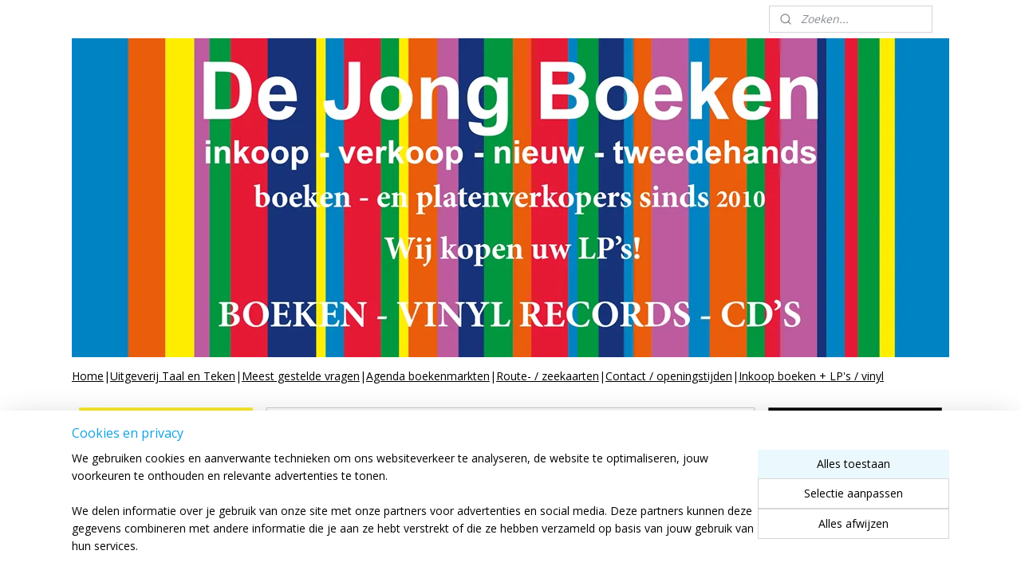

--- FILE ---
content_type: text/html; charset=UTF-8
request_url: https://www.dejongboeken.nl/c-4077470/thrillers/
body_size: 60817
content:
<!DOCTYPE html>
<!--[if lt IE 7]>
<html lang="nl"
      class="no-js lt-ie9 lt-ie8 lt-ie7 secure"> <![endif]-->
<!--[if IE 7]>
<html lang="nl"
      class="no-js lt-ie9 lt-ie8 is-ie7 secure"> <![endif]-->
<!--[if IE 8]>
<html lang="nl"
      class="no-js lt-ie9 is-ie8 secure"> <![endif]-->
<!--[if gt IE 8]><!-->
<html lang="nl" class="no-js secure">
<!--<![endif]-->
<head prefix="og: http://ogp.me/ns#">
    <meta http-equiv="Content-Type" content="text/html; charset=UTF-8"/>

    <title>Thrillers | De Jong Boeken</title>
    <meta name="robots" content="noarchive"/>
    <meta name="robots" content="index,follow,noodp,noydir"/>
    
    <meta name="verify-v1" content="swOczbOLLrjUFknQIuIkX34LCirEbl477XRrfBt4q0Y"/>
        <meta name="google-site-verification" content="swOczbOLLrjUFknQIuIkX34LCirEbl477XRrfBt4q0Y"/>
    <meta name="viewport" content="width=device-width, initial-scale=1.0"/>
    <meta name="revisit-after" content="1 days"/>
    <meta name="generator" content="Mijnwebwinkel"/>
    <meta name="web_author" content="https://www.mijnwebwinkel.nl/"/>

    

    <meta property="og:site_name" content="De Jong Boeken"/>

    <meta property="og:title" content="Thrillers"/>
    <meta property="og:description" content="U bent op een pagina met nieuwe boeken. Klik hier voor het tweedehands aanbod"/>
    <meta property="og:type" content="website"/>
    <meta property="og:image" content="https://cdn.myonlinestore.eu/93cd11cd-6be1-11e9-a722-44a8421b9960/image/cache/full/394c5759926187be3146cafe5418de4266e4ab9b.jpg"/>
        <meta property="og:image" content="https://cdn.myonlinestore.eu/93cd11cd-6be1-11e9-a722-44a8421b9960/image/cache/full/d70b45e8f916d8bbc30829833c762919200430be.jpg"/>
        <meta property="og:image" content="https://cdn.myonlinestore.eu/93cd11cd-6be1-11e9-a722-44a8421b9960/image/cache/full/e55b4799a45f5d8400ca90ab160b484b97a64caa.jpg"/>
        <meta property="og:image" content="https://cdn.myonlinestore.eu/93cd11cd-6be1-11e9-a722-44a8421b9960/image/cache/full/3a39007b66a9aecaa6134fab0a1e87053b2f47ce.jpg"/>
        <meta property="og:image" content="https://asset.myonlinestore.eu/winkel/dejongboeken/images/full/6f5e433824b3ffe627b88e10f08e9b1a6826d868"/>
        <meta property="og:image" content="https://cdn.myonlinestore.eu/93cd11cd-6be1-11e9-a722-44a8421b9960/image/cache/full/5f01638531f201dbee8fab1f7953412fdabd6adf.jpg"/>
        <meta property="og:image" content="https://cdn.myonlinestore.eu/93cd11cd-6be1-11e9-a722-44a8421b9960/image/cache/full/d770162bac3fb4aa67b142847cc77405b56c19eb.jpg"/>
        <meta property="og:image" content="https://cdn.myonlinestore.eu/93cd11cd-6be1-11e9-a722-44a8421b9960/image/cache/full/3ed3092ab26c62a7ffdfb3bb47da811f718501fc.jpg"/>
        <meta property="og:image" content="https://cdn.myonlinestore.eu/93cd11cd-6be1-11e9-a722-44a8421b9960/image/cache/full/d42f77f78e3c95b73f8dba19cc47c1f43b68191c.jpg"/>
        <meta property="og:image" content="https://cdn.myonlinestore.eu/93cd11cd-6be1-11e9-a722-44a8421b9960/image/cache/full/5955f85262a8605e2b6296d87e1c10f06c1d640c.jpg"/>
        <meta property="og:image" content="https://cdn.myonlinestore.eu/93cd11cd-6be1-11e9-a722-44a8421b9960/image/cache/full/c286079714179f15a4febb69e69b2eb16c4fc663.jpg"/>
        <meta property="og:image" content="https://cdn.myonlinestore.eu/93cd11cd-6be1-11e9-a722-44a8421b9960/image/cache/full/3783576d6329beb6d7a8e5af8f87e921b07c784d.jpg"/>
        <meta property="og:url" content="https://www.dejongboeken.nl/c-4077470/thrillers/"/>

    <link rel="preload" as="style" href="https://static.myonlinestore.eu/assets/../js/fancybox/jquery.fancybox.css?20260114074236"
          onload="this.onload=null;this.rel='stylesheet'">
    <noscript>
        <link rel="stylesheet" href="https://static.myonlinestore.eu/assets/../js/fancybox/jquery.fancybox.css?20260114074236">
    </noscript>

    <link rel="stylesheet" type="text/css" href="https://asset.myonlinestore.eu/25Phx1Zwqqe6d65ITAzZTewSDWzTIn.css"/>

    <link rel="preload" as="style" href="https://static.myonlinestore.eu/assets/../fonts/fontawesome-6.4.2/css/fontawesome.min.css?20260114074236"
          onload="this.onload=null;this.rel='stylesheet'">
    <link rel="preload" as="style" href="https://static.myonlinestore.eu/assets/../fonts/fontawesome-6.4.2/css/solid.min.css?20260114074236"
          onload="this.onload=null;this.rel='stylesheet'">
    <link rel="preload" as="style" href="https://static.myonlinestore.eu/assets/../fonts/fontawesome-6.4.2/css/brands.min.css?20260114074236"
          onload="this.onload=null;this.rel='stylesheet'">
    <link rel="preload" as="style" href="https://static.myonlinestore.eu/assets/../fonts/fontawesome-6.4.2/css/v4-shims.min.css?20260114074236"
          onload="this.onload=null;this.rel='stylesheet'">
    <noscript>
        <link rel="stylesheet" href="https://static.myonlinestore.eu/assets/../fonts/font-awesome-4.1.0/css/font-awesome.4.1.0.min.css?20260114074236">
    </noscript>

    <link rel="preconnect" href="https://static.myonlinestore.eu/" crossorigin />
    <link rel="dns-prefetch" href="https://static.myonlinestore.eu/" />
    <link rel="preconnect" href="https://cdn.myonlinestore.eu" crossorigin />
    <link rel="dns-prefetch" href="https://cdn.myonlinestore.eu" />

    <script type="text/javascript" src="https://static.myonlinestore.eu/assets/../js/modernizr.js?20260114074236"></script>
        
    <link rel="canonical" href="https://www.dejongboeken.nl/c-4077470/thrillers/"/>
    <link rel="icon" type="image/x-icon" href="https://cdn.myonlinestore.eu/93cd11cd-6be1-11e9-a722-44a8421b9960/favicon.ico?t=1768567365"
              />
    <link rel="next" href="https://www.dejongboeken.nl/c-4077470-2/thrillers/"/>
    <script>
        var _rollbarConfig = {
        accessToken: 'd57a2075769e4401ab611d78421f1c89',
        captureUncaught: false,
        captureUnhandledRejections: false,
        verbose: false,
        payload: {
            environment: 'prod',
            person: {
                id: 53269,
            },
            ignoredMessages: [
                'request aborted',
                'network error',
                'timeout'
            ]
        },
        reportLevel: 'error'
    };
    // Rollbar Snippet
    !function(r){var e={};function o(n){if(e[n])return e[n].exports;var t=e[n]={i:n,l:!1,exports:{}};return r[n].call(t.exports,t,t.exports,o),t.l=!0,t.exports}o.m=r,o.c=e,o.d=function(r,e,n){o.o(r,e)||Object.defineProperty(r,e,{enumerable:!0,get:n})},o.r=function(r){"undefined"!=typeof Symbol&&Symbol.toStringTag&&Object.defineProperty(r,Symbol.toStringTag,{value:"Module"}),Object.defineProperty(r,"__esModule",{value:!0})},o.t=function(r,e){if(1&e&&(r=o(r)),8&e)return r;if(4&e&&"object"==typeof r&&r&&r.__esModule)return r;var n=Object.create(null);if(o.r(n),Object.defineProperty(n,"default",{enumerable:!0,value:r}),2&e&&"string"!=typeof r)for(var t in r)o.d(n,t,function(e){return r[e]}.bind(null,t));return n},o.n=function(r){var e=r&&r.__esModule?function(){return r.default}:function(){return r};return o.d(e,"a",e),e},o.o=function(r,e){return Object.prototype.hasOwnProperty.call(r,e)},o.p="",o(o.s=0)}([function(r,e,o){var n=o(1),t=o(4);_rollbarConfig=_rollbarConfig||{},_rollbarConfig.rollbarJsUrl=_rollbarConfig.rollbarJsUrl||"https://cdnjs.cloudflare.com/ajax/libs/rollbar.js/2.14.4/rollbar.min.js",_rollbarConfig.async=void 0===_rollbarConfig.async||_rollbarConfig.async;var a=n.setupShim(window,_rollbarConfig),l=t(_rollbarConfig);window.rollbar=n.Rollbar,a.loadFull(window,document,!_rollbarConfig.async,_rollbarConfig,l)},function(r,e,o){var n=o(2);function t(r){return function(){try{return r.apply(this,arguments)}catch(r){try{console.error("[Rollbar]: Internal error",r)}catch(r){}}}}var a=0;function l(r,e){this.options=r,this._rollbarOldOnError=null;var o=a++;this.shimId=function(){return o},"undefined"!=typeof window&&window._rollbarShims&&(window._rollbarShims[o]={handler:e,messages:[]})}var i=o(3),s=function(r,e){return new l(r,e)},d=function(r){return new i(s,r)};function c(r){return t(function(){var e=Array.prototype.slice.call(arguments,0),o={shim:this,method:r,args:e,ts:new Date};window._rollbarShims[this.shimId()].messages.push(o)})}l.prototype.loadFull=function(r,e,o,n,a){var l=!1,i=e.createElement("script"),s=e.getElementsByTagName("script")[0],d=s.parentNode;i.crossOrigin="",i.src=n.rollbarJsUrl,o||(i.async=!0),i.onload=i.onreadystatechange=t(function(){if(!(l||this.readyState&&"loaded"!==this.readyState&&"complete"!==this.readyState)){i.onload=i.onreadystatechange=null;try{d.removeChild(i)}catch(r){}l=!0,function(){var e;if(void 0===r._rollbarDidLoad){e=new Error("rollbar.js did not load");for(var o,n,t,l,i=0;o=r._rollbarShims[i++];)for(o=o.messages||[];n=o.shift();)for(t=n.args||[],i=0;i<t.length;++i)if("function"==typeof(l=t[i])){l(e);break}}"function"==typeof a&&a(e)}()}}),d.insertBefore(i,s)},l.prototype.wrap=function(r,e,o){try{var n;if(n="function"==typeof e?e:function(){return e||{}},"function"!=typeof r)return r;if(r._isWrap)return r;if(!r._rollbar_wrapped&&(r._rollbar_wrapped=function(){o&&"function"==typeof o&&o.apply(this,arguments);try{return r.apply(this,arguments)}catch(o){var e=o;throw e&&("string"==typeof e&&(e=new String(e)),e._rollbarContext=n()||{},e._rollbarContext._wrappedSource=r.toString(),window._rollbarWrappedError=e),e}},r._rollbar_wrapped._isWrap=!0,r.hasOwnProperty))for(var t in r)r.hasOwnProperty(t)&&(r._rollbar_wrapped[t]=r[t]);return r._rollbar_wrapped}catch(e){return r}};for(var p="log,debug,info,warn,warning,error,critical,global,configure,handleUncaughtException,handleAnonymousErrors,handleUnhandledRejection,captureEvent,captureDomContentLoaded,captureLoad".split(","),u=0;u<p.length;++u)l.prototype[p[u]]=c(p[u]);r.exports={setupShim:function(r,e){if(r){var o=e.globalAlias||"Rollbar";if("object"==typeof r[o])return r[o];r._rollbarShims={},r._rollbarWrappedError=null;var a=new d(e);return t(function(){e.captureUncaught&&(a._rollbarOldOnError=r.onerror,n.captureUncaughtExceptions(r,a,!0),e.wrapGlobalEventHandlers&&n.wrapGlobals(r,a,!0)),e.captureUnhandledRejections&&n.captureUnhandledRejections(r,a,!0);var t=e.autoInstrument;return!1!==e.enabled&&(void 0===t||!0===t||"object"==typeof t&&t.network)&&r.addEventListener&&(r.addEventListener("load",a.captureLoad.bind(a)),r.addEventListener("DOMContentLoaded",a.captureDomContentLoaded.bind(a))),r[o]=a,a})()}},Rollbar:d}},function(r,e){function o(r,e,o){if(e.hasOwnProperty&&e.hasOwnProperty("addEventListener")){for(var n=e.addEventListener;n._rollbarOldAdd&&n.belongsToShim;)n=n._rollbarOldAdd;var t=function(e,o,t){n.call(this,e,r.wrap(o),t)};t._rollbarOldAdd=n,t.belongsToShim=o,e.addEventListener=t;for(var a=e.removeEventListener;a._rollbarOldRemove&&a.belongsToShim;)a=a._rollbarOldRemove;var l=function(r,e,o){a.call(this,r,e&&e._rollbar_wrapped||e,o)};l._rollbarOldRemove=a,l.belongsToShim=o,e.removeEventListener=l}}r.exports={captureUncaughtExceptions:function(r,e,o){if(r){var n;if("function"==typeof e._rollbarOldOnError)n=e._rollbarOldOnError;else if(r.onerror){for(n=r.onerror;n._rollbarOldOnError;)n=n._rollbarOldOnError;e._rollbarOldOnError=n}e.handleAnonymousErrors();var t=function(){var o=Array.prototype.slice.call(arguments,0);!function(r,e,o,n){r._rollbarWrappedError&&(n[4]||(n[4]=r._rollbarWrappedError),n[5]||(n[5]=r._rollbarWrappedError._rollbarContext),r._rollbarWrappedError=null);var t=e.handleUncaughtException.apply(e,n);o&&o.apply(r,n),"anonymous"===t&&(e.anonymousErrorsPending+=1)}(r,e,n,o)};o&&(t._rollbarOldOnError=n),r.onerror=t}},captureUnhandledRejections:function(r,e,o){if(r){"function"==typeof r._rollbarURH&&r._rollbarURH.belongsToShim&&r.removeEventListener("unhandledrejection",r._rollbarURH);var n=function(r){var o,n,t;try{o=r.reason}catch(r){o=void 0}try{n=r.promise}catch(r){n="[unhandledrejection] error getting `promise` from event"}try{t=r.detail,!o&&t&&(o=t.reason,n=t.promise)}catch(r){}o||(o="[unhandledrejection] error getting `reason` from event"),e&&e.handleUnhandledRejection&&e.handleUnhandledRejection(o,n)};n.belongsToShim=o,r._rollbarURH=n,r.addEventListener("unhandledrejection",n)}},wrapGlobals:function(r,e,n){if(r){var t,a,l="EventTarget,Window,Node,ApplicationCache,AudioTrackList,ChannelMergerNode,CryptoOperation,EventSource,FileReader,HTMLUnknownElement,IDBDatabase,IDBRequest,IDBTransaction,KeyOperation,MediaController,MessagePort,ModalWindow,Notification,SVGElementInstance,Screen,TextTrack,TextTrackCue,TextTrackList,WebSocket,WebSocketWorker,Worker,XMLHttpRequest,XMLHttpRequestEventTarget,XMLHttpRequestUpload".split(",");for(t=0;t<l.length;++t)r[a=l[t]]&&r[a].prototype&&o(e,r[a].prototype,n)}}}},function(r,e){function o(r,e){this.impl=r(e,this),this.options=e,function(r){for(var e=function(r){return function(){var e=Array.prototype.slice.call(arguments,0);if(this.impl[r])return this.impl[r].apply(this.impl,e)}},o="log,debug,info,warn,warning,error,critical,global,configure,handleUncaughtException,handleAnonymousErrors,handleUnhandledRejection,_createItem,wrap,loadFull,shimId,captureEvent,captureDomContentLoaded,captureLoad".split(","),n=0;n<o.length;n++)r[o[n]]=e(o[n])}(o.prototype)}o.prototype._swapAndProcessMessages=function(r,e){var o,n,t;for(this.impl=r(this.options);o=e.shift();)n=o.method,t=o.args,this[n]&&"function"==typeof this[n]&&("captureDomContentLoaded"===n||"captureLoad"===n?this[n].apply(this,[t[0],o.ts]):this[n].apply(this,t));return this},r.exports=o},function(r,e){r.exports=function(r){return function(e){if(!e&&!window._rollbarInitialized){for(var o,n,t=(r=r||{}).globalAlias||"Rollbar",a=window.rollbar,l=function(r){return new a(r)},i=0;o=window._rollbarShims[i++];)n||(n=o.handler),o.handler._swapAndProcessMessages(l,o.messages);window[t]=n,window._rollbarInitialized=!0}}}}]);
    // End Rollbar Snippet
    </script>
    <script defer type="text/javascript" src="https://static.myonlinestore.eu/assets/../js/jquery.min.js?20260114074236"></script><script defer type="text/javascript" src="https://static.myonlinestore.eu/assets/../js/mww/shop.js?20260114074236"></script><script defer type="text/javascript" src="https://static.myonlinestore.eu/assets/../js/mww/shop/category.js?20260114074236"></script><script defer type="text/javascript" src="https://static.myonlinestore.eu/assets/../js/fancybox/jquery.fancybox.pack.js?20260114074236"></script><script defer type="text/javascript" src="https://static.myonlinestore.eu/assets/../js/fancybox/jquery.fancybox-thumbs.js?20260114074236"></script><script defer type="text/javascript" src="https://static.myonlinestore.eu/assets/../js/mww/image.js?20260114074236"></script><script defer type="text/javascript" src="https://static.myonlinestore.eu/assets/../js/mww/navigation.js?20260114074236"></script><script defer type="text/javascript" src="https://static.myonlinestore.eu/assets/../js/delay.js?20260114074236"></script><script defer type="text/javascript" src="https://static.myonlinestore.eu/assets/../js/mww/ajax.js?20260114074236"></script><script defer type="text/javascript" src="https://static.myonlinestore.eu/assets/../js/foundation/foundation.min.js?20260114074236"></script><script defer type="text/javascript" src="https://static.myonlinestore.eu/assets/../js/foundation/foundation/foundation.topbar.js?20260114074236"></script><script defer type="text/javascript" src="https://static.myonlinestore.eu/assets/../js/foundation/foundation/foundation.tooltip.js?20260114074236"></script><script defer type="text/javascript" src="https://static.myonlinestore.eu/assets/../js/mww/deferred.js?20260114074236"></script>
        <script src="https://static.myonlinestore.eu/assets/webpack/bootstrapper.ce10832e.js"></script>
    
    <script src="https://static.myonlinestore.eu/assets/webpack/vendor.85ea91e8.js" defer></script><script src="https://static.myonlinestore.eu/assets/webpack/main.c5872b2c.js" defer></script>
    
    <script src="https://static.myonlinestore.eu/assets/webpack/webcomponents.377dc92a.js" defer></script>
    
    <script src="https://static.myonlinestore.eu/assets/webpack/render.8395a26c.js" defer></script>

    <script>
        window.bootstrapper.add(new Strap('marketingScripts', []));
    </script>
        <script>
  window.dataLayer = window.dataLayer || [];

  function gtag() {
    dataLayer.push(arguments);
  }

    gtag(
    "consent",
    "default",
    {
      "ad_storage": "denied",
      "ad_user_data": "denied",
      "ad_personalization": "denied",
      "analytics_storage": "denied",
      "security_storage": "granted",
      "personalization_storage": "denied",
      "functionality_storage": "denied",
    }
  );

  gtag("js", new Date());
  gtag("config", 'G-HSRC51ENF9', { "groups": "myonlinestore" });</script>
<script async src="https://www.googletagmanager.com/gtag/js?id=G-HSRC51ENF9"></script>
        <script>
        
    </script>
        
<script>
    var marketingStrapId = 'marketingScripts'
    var marketingScripts = window.bootstrapper.use(marketingStrapId);

    if (marketingScripts === null) {
        marketingScripts = [];
    }

        marketingScripts.push({
        inline: `!function (f, b, e, v, n, t, s) {
        if (f.fbq) return;
        n = f.fbq = function () {
            n.callMethod ?
                n.callMethod.apply(n, arguments) : n.queue.push(arguments)
        };
        if (!f._fbq) f._fbq = n;
        n.push = n;
        n.loaded = !0;
        n.version = '2.0';
        n.agent = 'plmyonlinestore';
        n.queue = [];
        t = b.createElement(e);
        t.async = !0;
    t.src = v;
    s = b.getElementsByTagName(e)[0];
    s.parentNode.insertBefore(t, s)
    }(window, document, 'script', 'https://connect.facebook.net/en_US/fbevents.js');

    fbq('init', '186384988423551');
    fbq('track', 'PageView');
    `,
    });
    
    window.bootstrapper.update(new Strap(marketingStrapId, marketingScripts));
</script>
    <noscript>
        <style>ul.products li {
                opacity: 1 !important;
            }</style>
    </noscript>

            <script>
                (function (w, d, s, l, i) {
            w[l] = w[l] || [];
            w[l].push({
                'gtm.start':
                    new Date().getTime(), event: 'gtm.js'
            });
            var f = d.getElementsByTagName(s)[0],
                j = d.createElement(s), dl = l != 'dataLayer' ? '&l=' + l : '';
            j.async = true;
            j.src =
                'https://www.googletagmanager.com/gtm.js?id=' + i + dl;
            f.parentNode.insertBefore(j, f);
        })(window, document, 'script', 'dataLayer', 'GTM-MSQ3L6L');
            </script>

</head>
<body    class="lang-nl_NL layout-width-1100 threeColumn">

    <noscript>
                    <iframe src="https://www.googletagmanager.com/ns.html?id=GTM-MSQ3L6L" height="0" width="0"
                    style="display:none;visibility:hidden"></iframe>
            </noscript>


<header>
    <a tabindex="0" id="skip-link" class="button screen-reader-text" href="#content">Spring naar de hoofdtekst</a>
</header>


<div id="react_element__filter"></div>

<div class="site-container">
    <div class="inner-wrap">
                    <nav class="tab-bar mobile-navigation custom-topbar ">
    <section class="left-button" style="display: none;">
        <a class="mobile-nav-button"
           href="#" data-react-trigger="mobile-navigation-toggle">
                <div   
    aria-hidden role="img"
    class="icon icon--sf-menu
        "
    >
    <svg><use xlink:href="#sf-menu"></use></svg>
    </div>
&#160;
                <span>Menu</span>        </a>
    </section>
    <section class="title-section">
        <span class="title">De Jong Boeken</span>
    </section>
    <section class="right-button">

                                    
        <a href="/cart/" class="cart-icon hidden">
                <div   
    aria-hidden role="img"
    class="icon icon--sf-shopping-cart
        "
    >
    <svg><use xlink:href="#sf-shopping-cart"></use></svg>
    </div>
            <span class="cart-count" style="display: none"></span>
        </a>
    </section>
</nav>
        
        
        <div class="bg-container custom-css-container"             data-active-language="nl"
            data-current-date="17-01-2026"
            data-category-id="4077470"
            data-article-id="unknown"
            data-article-category-id="unknown"
            data-article-name="unknown"
        >
            <noscript class="no-js-message">
                <div class="inner">
                    Javascript is uitgeschakeld.


Zonder Javascript is het niet mogelijk bestellingen te plaatsen in deze webwinkel en zijn een aantal functionaliteiten niet beschikbaar.
                </div>
            </noscript>

            <div id="header">
                <div id="react_root"><!-- --></div>
                <div
                    class="header-bar-top">
                                                
<div class="row header-bar-inner" data-bar-position="top" data-options="sticky_on: large; is_hover: true; scrolltop: true;" data-topbar>
    <section class="top-bar-section">
                                    <div class="module-container search align-right2">
                    <div class="react_element__searchbox" 
    data-post-url="/search/" 
    data-search-phrase=""></div>

                </div>
                        </section>
</div>

                                    </div>

                



<sf-header-image
    class="web-component"
    header-element-height="400px"
    align="center"
    store-name="De Jong Boeken"
    store-url="https://www.dejongboeken.nl/"
    background-image-url="https://cdn.myonlinestore.eu/93cd11cd-6be1-11e9-a722-44a8421b9960/nl_NL_image_header_4.png?t=1768567365"
    mobile-background-image-url=""
    logo-custom-width=""
    logo-custom-height=""
    page-column-width="1100"
    style="
        height: 400px;

        --background-color: transparent;
        --background-height: 400px;
        --background-aspect-ratio: 2.75;
        --scaling-background-aspect-ratio: 2.75;
        --mobile-background-height: 0px;
        --mobile-background-aspect-ratio: 1;
        --color: #000000;
        --logo-custom-width: auto;
        --logo-custom-height: auto;
        --logo-aspect-ratio: 1
        ">
    </sf-header-image>
                <div class="header-bar-bottom">
                                                
<div class="row header-bar-inner" data-bar-position="header" data-options="sticky_on: large; is_hover: true; scrolltop: true;" data-topbar>
    <section class="top-bar-section">
                                    <div class="module-container shortcuts align-left">
                    <div class="module moduleShortcuts">
                    <a href="/c-679074/de-jong-boeken/" class="header_link"
                                >Home</a>
         <span class="header_link">|</span>                    <a href="http://www.taal-teken.nl" class="header_link"
                            target="_blank"
                                >Uitgeverij Taal en Teken</a>
         <span class="header_link">|</span>                    <a href="/c-735849/meest-gestelde-vragen/" class="header_link"
                                >Meest gestelde vragen</a>
         <span class="header_link">|</span>                    <a href="/c-3886069/agenda-boekenmarkten-2025/" class="header_link"
                                >Agenda boekenmarkten</a>
         <span class="header_link">|</span>                    <a href="/c-4830132/zeekaarten-vaarkaarten-routekaarten/" class="header_link"
                                >Route- / zeekaarten</a>
         <span class="header_link">|</span>                    <a href="/c-679076/contact-openingstijden/" class="header_link"
                                >Contact / openingstijden</a>
         <span class="header_link">|</span>                    <a href="/c-745149/inkoop-van-nieuwe-en-tweedehands-boeken-en-platen/" class="header_link"
                                >Inkoop boeken + LP&#039;s / vinyl</a>
            </div>

                </div>
                        </section>
</div>

                                    </div>
            </div>

            
            
            <div id="content" class="columncount-3">
                <div class="row">
                                                                                            <div class="columns large-8 medium-14 large-push-3" id="centercolumn">
    
    
                                <script>
        window.bootstrapper.add(new Strap('filters', ));
        window.bootstrapper.add(new Strap('criteria', ));
    </script>
    
                        
                        <div class="intro rte_content">
                            <p style="text-align:center;"><span style="color:rgb(0,128,128);"><span style="font-size:medium;">U bent op een pagina met nieuwe boeken.&nbsp;</span></span><span style="color:rgb(0,128,128);"><span style="font-size:medium;">Klik&nbsp;<a target="_self" href="https://www.dejongboeken.nl/c-4040217/tweedehands-boeken/" rel="noreferrer noopener">hier</a>&nbsp;voor het tweedehands aanbod</span></span></p>
            </div>



    
    
        <div id="react_element__category-events"><!-- --></div>
        
        <div class="prev_next top display_mode_2">
    <div class="row collapse overviewOptions">
        <div class="overviewOptions-item filter-toggle">
                        
                                        <div class="sorting-selection-mobile">
                    <div class="sortingSelect">
                        <div class="inline-select">
                            <span class="sorting-selection-mobile-icon inline-select-icon">
                                    <span
    aria-hidden role="img"
    class="icon icon--sf-arrow-down-up
        "
    >
    <svg><use xlink:href="#sf-arrow-down-up"></use></svg>
    </span>
                            </span>
                            <select onchange="mww.shop.category.sortArticles(event)" aria-label="Sorteer op">
                                <option value="0">
                                    Populariteit</option>
                                <option  value="1">
                                    Laagste prijs</option>
                                <option  value="2">
                                    Hoogste prijs</option>
                                <option  value="3">
                                    A - Z</option>
                                <option  value="4">
                                    Z - A</option>
                                <option  value="5">
                                    Nieuw - Oud</option>
                                <option  value="6">
                                    Oud - Nieuw</option>
                            </select>
                            <span class="inline-select-icon">
                                    <span
    aria-hidden role="img"
    class="icon icon--sf-chevron-down
        "
    >
    <svg><use xlink:href="#sf-chevron-down"></use></svg>
    </span>
                            </span>
                        </div>
                    </div>
                </div>
                    </div>
        <div class="overviewOptions-item">
                                                                                        <div class="sorting-selection-desktop">
                    <div class="sortingSelect">
                        <span class="prefix">
                            Sorteer op</span>
                        <div class="inline-select">
                            <select onchange="mww.shop.category.sortArticles(event)" aria-label="Sorteer op">
                                <option value="0">
                                    Populariteit</option>
                                <option  value="1">
                                    Laagste prijs</option>
                                <option  value="2">
                                    Hoogste prijs</option>
                                <option  value="3">
                                    A - Z</option>
                                <option  value="4">
                                    Z - A</option>
                                <option  value="5">
                                    Nieuw - Oud</option>
                                <option  value="6">
                                    Oud - Nieuw</option>
                            </select>
                            <span class="inline-select-icon">
                                    <span
    aria-hidden role="img"
    class="icon icon--sf-chevron-down
        "
    >
    <svg><use xlink:href="#sf-chevron-down"></use></svg>
    </span>
                            </span>
                        </div>
                    </div>
                </div>
                    </div>
    </div>
</div>

            <ul class="flex-products rianne">
                        <li id="article_111804332"><span class="row-top"><a href="https://asset.myonlinestore.eu/winkel/dejongboeken/images/full/6f5e433824b3ffe627b88e10f08e9b1a6826d868?20260114074236" class="fancybox zoom" rel="overview"
           title="Mohlin &amp; Nyström ; John Adderley 1 - Het laatste leven"
           data-product-url="https://www.dejongboeken.nl/a-111804332/thrillers/mohlin-nystroem-john-adderley-1-het-laatste-leven/"><div   
    aria-hidden role="img"
    class="icon icon--sf-zoom-in
        "
            title="zoom-in"
    ><svg><use xlink:href="#sf-zoom-in"></use></svg></div></a><a href="https://www.dejongboeken.nl/a-111804332/thrillers/mohlin-nystroem-john-adderley-1-het-laatste-leven/" class="image" title="Mohlin &amp; Nyström ; John Adderley 1 - Het laatste leven"
           style="background-image: url(https://cdn.myonlinestore.eu/93cd11cd-6be1-11e9-a722-44a8421b9960/image/cache/article/6f5e433824b3ffe627b88e10f08e9b1a6826d868.jpg?20260114074236);"><img src="https://cdn.myonlinestore.eu/93cd11cd-6be1-11e9-a722-44a8421b9960/image/cache/article/6f5e433824b3ffe627b88e10f08e9b1a6826d868.jpg?20260114074236" alt="Mohlin &amp; Nyström ; John Adderley 1 - Het laatste leven" /></a><div class="save-button-overview" id="react_element__saveforlater-overview-button" data-product-id="bff58774-a246-4658-8191-4cde28096c6b" data-analytics-id="71739032" data-product-name="Mohlin &amp; Nyström ; John Adderley 1 - Het laatste leven" data-value="7.500000" data-currency="EUR"></div></span><span class="row-bottom"><div class="info"><a href="https://www.dejongboeken.nl/a-111804332/thrillers/mohlin-nystroem-john-adderley-1-het-laatste-leven/" class="title">Mohlin &amp; Nyström ; John Adderley 1 - Het laatste leven</a><p class="desc">
                        Het laatste leven van Mohlin &amp; Nyström is Scandinavische crime met internationale allure, voor lezers van Jo Nesbø, Stieg Larsson en Lars Kepler.<br /><br />
Wanneer FBI-agent John Adderley na een mislukte infiltratie in een ziekenhuis in…
        </p><div class="right"><span class="pricetag"><span class="regular">
                    € 7,<sup>50</sup></span></span><div class="product-overview-buttons "><form method="post" action="/order/cart/article-add/" class="order-button addToCartForm"><input type="hidden" name="category_article_id" value="111804332"/><input type="hidden" name="ajax_cart" value="true" class="has_ajax_cart"/><button onclick="if (window.overviewAddToCart) window.overviewAddToCart({ id: '71739032', name: 'Mohlin &amp; Nyström ; John Adderley 1 - Het laatste leven', quantity: 1, value: '7.500000', currency: 'EUR' });" class="btn has_ajax_cart" type="submit"
                                title="Mohlin &amp; Nyström ; John Adderley 1 - Het laatste leven bestellen">Bestellen</button></form></div></div></div></span></li>                                <li id="article_109287000"><span class="row-top"><a href="https://cdn.myonlinestore.eu/93cd11cd-6be1-11e9-a722-44a8421b9960/image/cache/full/0a552cbd090239bd3ec5c9568b5e1165d0297148.jpg?20260114074236" class="fancybox zoom" rel="overview"
           title="Suzanne Vermeer ; Ingesneeuwd"
           data-product-url="https://www.dejongboeken.nl/a-109287000/thrillers/suzanne-vermeer-ingesneeuwd/"><div   
    aria-hidden role="img"
    class="icon icon--sf-zoom-in
        "
            title="zoom-in"
    ><svg><use xlink:href="#sf-zoom-in"></use></svg></div></a><a href="https://www.dejongboeken.nl/a-109287000/thrillers/suzanne-vermeer-ingesneeuwd/" class="image" title="Suzanne Vermeer ; Ingesneeuwd"
           style="background-image: url(https://cdn.myonlinestore.eu/93cd11cd-6be1-11e9-a722-44a8421b9960/image/cache/article/0a552cbd090239bd3ec5c9568b5e1165d0297148.jpg?20260114074236);"><img src="https://cdn.myonlinestore.eu/93cd11cd-6be1-11e9-a722-44a8421b9960/image/cache/article/0a552cbd090239bd3ec5c9568b5e1165d0297148.jpg?20260114074236" alt="Suzanne Vermeer ; Ingesneeuwd" /></a><div class="save-button-overview" id="react_element__saveforlater-overview-button" data-product-id="a821eaaa-f3d9-4f3f-9440-df804070a036" data-analytics-id="71198840" data-product-name="Suzanne Vermeer ; Ingesneeuwd" data-value="17.500000" data-currency="EUR"></div></span><span class="row-bottom"><div class="info"><a href="https://www.dejongboeken.nl/a-109287000/thrillers/suzanne-vermeer-ingesneeuwd/" class="title">Suzanne Vermeer ; Ingesneeuwd</a><p class="desc">
                        Omsloten door een sneeuwstorm in hun vakantievilla in Italië, blijken Manouk en haar collega’s nergens veilig…<br /><br />
Manouk vertrekt met vier collega’s naar de Italiaanse Alpen voor een midweek skiën, wellness en – hopelijk…
        </p><div class="right"><span class="pricetag"><span class="regular">
                    € 17,<sup>50</sup></span></span><div class="product-overview-buttons "><form method="post" action="/order/cart/article-add/" class="order-button addToCartForm"><input type="hidden" name="category_article_id" value="109287000"/><input type="hidden" name="ajax_cart" value="true" class="has_ajax_cart"/><button onclick="if (window.overviewAddToCart) window.overviewAddToCart({ id: '71198840', name: 'Suzanne Vermeer ; Ingesneeuwd', quantity: 1, value: '17.500000', currency: 'EUR' });" class="btn has_ajax_cart" type="submit"
                                title="Suzanne Vermeer ; Ingesneeuwd bestellen">Bestellen</button></form></div></div></div></span></li>                                <li id="article_108062643"><span class="row-top"><a href="https://cdn.myonlinestore.eu/93cd11cd-6be1-11e9-a722-44a8421b9960/image/cache/full/2b6161020ab3086586b917c104a55af8e8e5cb22.jpg?20260114074236" class="fancybox zoom" rel="overview"
           title="Thomas Olde Heuvelt ; Het laatste verhaal van Jamie Gunn"
           data-product-url="https://www.dejongboeken.nl/a-108062643/thrillers/thomas-olde-heuvelt-het-laatste-verhaal-van-jamie-gunn/"><div   
    aria-hidden role="img"
    class="icon icon--sf-zoom-in
        "
            title="zoom-in"
    ><svg><use xlink:href="#sf-zoom-in"></use></svg></div></a><a href="https://www.dejongboeken.nl/a-108062643/thrillers/thomas-olde-heuvelt-het-laatste-verhaal-van-jamie-gunn/" class="image" title="Thomas Olde Heuvelt ; Het laatste verhaal van Jamie Gunn"
           style="background-image: url(https://cdn.myonlinestore.eu/93cd11cd-6be1-11e9-a722-44a8421b9960/image/cache/article/2b6161020ab3086586b917c104a55af8e8e5cb22.jpg?20260114074236);"><img src="https://cdn.myonlinestore.eu/93cd11cd-6be1-11e9-a722-44a8421b9960/image/cache/article/2b6161020ab3086586b917c104a55af8e8e5cb22.jpg?20260114074236" alt="Thomas Olde Heuvelt ; Het laatste verhaal van Jamie Gunn" /></a><div class="save-button-overview" id="react_element__saveforlater-overview-button" data-product-id="34f3fd2c-626c-4c49-9576-75e6895e3113" data-analytics-id="70862493" data-product-name="Thomas Olde Heuvelt ; Het laatste verhaal van Jamie Gunn" data-value="23.990000" data-currency="EUR"></div></span><span class="row-bottom"><div class="info"><a href="https://www.dejongboeken.nl/a-108062643/thrillers/thomas-olde-heuvelt-het-laatste-verhaal-van-jamie-gunn/" class="title">Thomas Olde Heuvelt ; Het laatste verhaal van Jamie Gunn</a><p class="desc">
                        ‘Wat je ook doet, lees niet de laatste pagina.’<br />
#leesnietdelaatstepagina<br /><br />
Het laatste verhaal van Jamie Gunn is Thomas Olde Heuvelt op zijn best: ijzingwekkend en persoonlijk<br /><br />
‘Laat me je een verhaal vertellen.’<br /><br />
Jamie…
        </p><div class="right"><span class="pricetag"><span class="regular">
                    € 23,<sup>99</sup></span></span><div class="product-overview-buttons "><form method="post" action="/order/cart/article-add/" class="order-button addToCartForm"><input type="hidden" name="category_article_id" value="108062643"/><input type="hidden" name="ajax_cart" value="true" class="has_ajax_cart"/><button onclick="if (window.overviewAddToCart) window.overviewAddToCart({ id: '70862493', name: 'Thomas Olde Heuvelt ; Het laatste verhaal van Jamie Gunn', quantity: 1, value: '23.990000', currency: 'EUR' });" class="btn has_ajax_cart" type="submit"
                                title="Thomas Olde Heuvelt ; Het laatste verhaal van Jamie Gunn bestellen">Bestellen</button></form></div></div></div></span></li>                                <li id="article_106066935"><span class="row-top"><a href="https://cdn.myonlinestore.eu/93cd11cd-6be1-11e9-a722-44a8421b9960/image/cache/full/debd617c43ec183d368d2ef393a73fb3155fbc4b.jpg?20260114074236" class="fancybox zoom" rel="overview"
           title="Jo Nesbø ; Minnesota"
           data-product-url="https://www.dejongboeken.nl/a-106066935/thrillers/jo-nesboe-minnesota/"><div   
    aria-hidden role="img"
    class="icon icon--sf-zoom-in
        "
            title="zoom-in"
    ><svg><use xlink:href="#sf-zoom-in"></use></svg></div></a><a href="https://www.dejongboeken.nl/a-106066935/thrillers/jo-nesboe-minnesota/" class="image" title="Jo Nesbø ; Minnesota"
           style="background-image: url(https://cdn.myonlinestore.eu/93cd11cd-6be1-11e9-a722-44a8421b9960/image/cache/article/debd617c43ec183d368d2ef393a73fb3155fbc4b.jpg?20260114074236);"><img src="https://cdn.myonlinestore.eu/93cd11cd-6be1-11e9-a722-44a8421b9960/image/cache/article/debd617c43ec183d368d2ef393a73fb3155fbc4b.jpg?20260114074236" alt="Jo Nesbø ; Minnesota" /></a><div class="save-button-overview" id="react_element__saveforlater-overview-button" data-product-id="933ad169-e3c0-4b7d-b0ed-88a5e8a67266" data-analytics-id="70420835" data-product-name="Jo Nesbø ; Minnesota" data-value="24.990000" data-currency="EUR"></div></span><span class="row-bottom"><div class="info"><a href="https://www.dejongboeken.nl/a-106066935/thrillers/jo-nesboe-minnesota/" class="title">Jo Nesbø ; Minnesota</a><p class="desc">
                        Elke moordenaar heeft een verhaal<br /><br />
Als een crimineel in de straten van Minneapolis wordt neergeschoten, wijst alles naar een lone wolf, een onbekende sluipschutter die direct na de moord in het niets is verdwenen.<br />
Om het te…
        </p><div class="right"><span class="pricetag"><span class="regular">
                    € 24,<sup>99</sup></span></span><div class="product-overview-buttons "><form method="post" action="/order/cart/article-add/" class="order-button addToCartForm"><input type="hidden" name="category_article_id" value="106066935"/><input type="hidden" name="ajax_cart" value="true" class="has_ajax_cart"/><button onclick="if (window.overviewAddToCart) window.overviewAddToCart({ id: '70420835', name: 'Jo Nesbø ; Minnesota', quantity: 1, value: '24.990000', currency: 'EUR' });" class="btn has_ajax_cart" type="submit"
                                title="Jo Nesbø ; Minnesota bestellen">Bestellen</button></form></div></div></div></span></li>                                <li id="article_102962289"><span class="row-top"><a href="https://cdn.myonlinestore.eu/93cd11cd-6be1-11e9-a722-44a8421b9960/image/cache/full/f5698a2f3cf2de97976e13511af4d0949662f309.jpg?20260114074236" class="fancybox zoom" rel="overview"
           title="Ken Follet ; Cirkel der dagen"
           data-product-url="https://www.dejongboeken.nl/a-102962289/thrillers/ken-follet-cirkel-der-dagen/"><div   
    aria-hidden role="img"
    class="icon icon--sf-zoom-in
        "
            title="zoom-in"
    ><svg><use xlink:href="#sf-zoom-in"></use></svg></div></a><a href="https://www.dejongboeken.nl/a-102962289/thrillers/ken-follet-cirkel-der-dagen/" class="image" title="Ken Follet ; Cirkel der dagen"
           style="background-image: url(https://cdn.myonlinestore.eu/93cd11cd-6be1-11e9-a722-44a8421b9960/image/cache/article/f5698a2f3cf2de97976e13511af4d0949662f309.jpg?20260114074236);"><img src="https://cdn.myonlinestore.eu/93cd11cd-6be1-11e9-a722-44a8421b9960/image/cache/article/f5698a2f3cf2de97976e13511af4d0949662f309.jpg?20260114074236" alt="Ken Follet ; Cirkel der dagen" /></a><div class="save-button-overview" id="react_element__saveforlater-overview-button" data-product-id="2dfad331-424d-4b34-bc17-f49ad3ac7d6f" data-analytics-id="69806994" data-product-name="Ken Follet ; Cirkel der dagen" data-value="29.990000" data-currency="EUR"></div></span><span class="row-bottom"><div class="info"><a href="https://www.dejongboeken.nl/a-102962289/thrillers/ken-follet-cirkel-der-dagen/" class="title">Ken Follet ; Cirkel der dagen</a><p class="desc">
                        Ken Follett neemt zijn lezers mee naar het ontstaan van het indrukwekkende Stonehenge<br /><br />
Een vuursteendelver met een technische gave, een priesteres die in het onmogelijke gelooft en een monument dat een beschaving zal…
        </p><div class="right"><span class="pricetag"><span class="regular">
                    € 29,<sup>99</sup></span></span><div class="product-overview-buttons "><form method="post" action="/order/cart/article-add/" class="order-button addToCartForm"><input type="hidden" name="category_article_id" value="102962289"/><input type="hidden" name="ajax_cart" value="true" class="has_ajax_cart"/><button onclick="if (window.overviewAddToCart) window.overviewAddToCart({ id: '69806994', name: 'Ken Follet ; Cirkel der dagen', quantity: 1, value: '29.990000', currency: 'EUR' });" class="btn has_ajax_cart" type="submit"
                                title="Ken Follet ; Cirkel der dagen bestellen">Bestellen</button></form></div></div></div></span></li>                                <li id="article_102203056"><span class="row-top"><a href="https://cdn.myonlinestore.eu/93cd11cd-6be1-11e9-a722-44a8421b9960/image/cache/full/61e01690d923c18bd218821cadf323b9cd695538.jpg?20260114074236" class="fancybox zoom" rel="overview"
           title="Dan Brown ; Robert Langdon 6 ; Het ultieme geheim"
           data-product-url="https://www.dejongboeken.nl/a-102203056/thrillers/dan-brown-robert-langdon-6-het-ultieme-geheim/"><div   
    aria-hidden role="img"
    class="icon icon--sf-zoom-in
        "
            title="zoom-in"
    ><svg><use xlink:href="#sf-zoom-in"></use></svg></div></a><a href="https://www.dejongboeken.nl/a-102203056/thrillers/dan-brown-robert-langdon-6-het-ultieme-geheim/" class="image" title="Dan Brown ; Robert Langdon 6 ; Het ultieme geheim"
           style="background-image: url(https://cdn.myonlinestore.eu/93cd11cd-6be1-11e9-a722-44a8421b9960/image/cache/article/61e01690d923c18bd218821cadf323b9cd695538.jpg?20260114074236);"><img src="https://cdn.myonlinestore.eu/93cd11cd-6be1-11e9-a722-44a8421b9960/image/cache/article/61e01690d923c18bd218821cadf323b9cd695538.jpg?20260114074236" alt="Dan Brown ; Robert Langdon 6 ; Het ultieme geheim" /></a><div class="save-button-overview" id="react_element__saveforlater-overview-button" data-product-id="cf35bad5-4918-457f-9c4e-183045e24a93" data-analytics-id="69543331" data-product-name="Dan Brown ; Robert Langdon 6 ; Het ultieme geheim" data-value="29.990000" data-currency="EUR"></div></span><span class="row-bottom"><div class="info"><a href="https://www.dejongboeken.nl/a-102203056/thrillers/dan-brown-robert-langdon-6-het-ultieme-geheim/" class="title">Dan Brown ; Robert Langdon 6 ; Het ultieme geheim</a><p class="desc">
                        De nieuwe thriller van de wereldwijde bestsellerauteur Dan Brown. Zijn meest ingenieuze thriller tot nu toe een razendsnel en uitdagend meesterwerk met Robert Langdon in de hoofdrol.<br /><br />
Robert Langdon is terug en reist in Het…
        </p><div class="right"><span class="pricetag"><span class="regular">
                    € 29,<sup>99</sup></span></span><div class="product-overview-buttons "><form method="post" action="/order/cart/article-add/" class="order-button addToCartForm"><input type="hidden" name="category_article_id" value="102203056"/><input type="hidden" name="ajax_cart" value="true" class="has_ajax_cart"/><button onclick="if (window.overviewAddToCart) window.overviewAddToCart({ id: '69543331', name: 'Dan Brown ; Robert Langdon 6 ; Het ultieme geheim', quantity: 1, value: '29.990000', currency: 'EUR' });" class="btn has_ajax_cart" type="submit"
                                title="Dan Brown ; Robert Langdon 6 ; Het ultieme geheim bestellen">Bestellen</button></form></div></div></div></span></li>                                <li id="article_101113008"><span class="row-top"><a href="https://cdn.myonlinestore.eu/93cd11cd-6be1-11e9-a722-44a8421b9960/image/cache/full/e64b8ff1494ce47c37cbd8dec5fb9a8c4c907188.jpg?20260114074236" class="fancybox zoom" rel="overview"
           title="Mathijs Deen ; De Hollander"
           data-product-url="https://www.dejongboeken.nl/a-101113008/thrillers/mathijs-deen-de-hollander/"><div   
    aria-hidden role="img"
    class="icon icon--sf-zoom-in
        "
            title="zoom-in"
    ><svg><use xlink:href="#sf-zoom-in"></use></svg></div></a><a href="https://www.dejongboeken.nl/a-101113008/thrillers/mathijs-deen-de-hollander/" class="image" title="Mathijs Deen ; De Hollander"
           style="background-image: url(https://cdn.myonlinestore.eu/93cd11cd-6be1-11e9-a722-44a8421b9960/image/cache/article/e64b8ff1494ce47c37cbd8dec5fb9a8c4c907188.jpg?20260114074236);"><img src="https://cdn.myonlinestore.eu/93cd11cd-6be1-11e9-a722-44a8421b9960/image/cache/article/e64b8ff1494ce47c37cbd8dec5fb9a8c4c907188.jpg?20260114074236" alt="Mathijs Deen ; De Hollander" /></a><div class="save-button-overview" id="react_element__saveforlater-overview-button" data-product-id="06b4f3ee-8419-4d28-ba69-5b006a7bbb7d" data-analytics-id="69164193" data-product-name="Mathijs Deen ; De Hollander" data-value="15.000000" data-currency="EUR"></div></span><span class="row-bottom"><div class="info"><a href="https://www.dejongboeken.nl/a-101113008/thrillers/mathijs-deen-de-hollander/" class="title">Mathijs Deen ; De Hollander</a><p class="desc">
                        De echte Waddentriller.<br />
Een Nederlands patrouilleschip stuit op een verdronken wadloper, aangespoeld op de drooggevallen zandplaat De Hond. Voordat de vloed het lichaam meesleurt, bergt de bemanning het en neemt het mee naar…
        </p><div class="right"><span class="pricetag"><span class="regular">
                    € 15,<sup>00</sup></span></span><div class="product-overview-buttons "><form method="post" action="/order/cart/article-add/" class="order-button addToCartForm"><input type="hidden" name="category_article_id" value="101113008"/><input type="hidden" name="ajax_cart" value="true" class="has_ajax_cart"/><button onclick="if (window.overviewAddToCart) window.overviewAddToCart({ id: '69164193', name: 'Mathijs Deen ; De Hollander', quantity: 1, value: '15.000000', currency: 'EUR' });" class="btn has_ajax_cart" type="submit"
                                title="Mathijs Deen ; De Hollander bestellen">Bestellen</button></form></div></div></div></span></li>                                <li id="article_100823361"><span class="row-top"><a href="https://cdn.myonlinestore.eu/93cd11cd-6be1-11e9-a722-44a8421b9960/image/cache/full/d45818a58d60d8d56c2882d26fae00f9862cc0e2.jpg?20260114074236" class="fancybox zoom" rel="overview"
           title="M.J. Arlidge ; Helen Grace 13 - Door het vuur"
           data-product-url="https://www.dejongboeken.nl/a-100823361/thrillers/m-j-arlidge-helen-grace-13-door-het-vuur/"><div   
    aria-hidden role="img"
    class="icon icon--sf-zoom-in
        "
            title="zoom-in"
    ><svg><use xlink:href="#sf-zoom-in"></use></svg></div></a><a href="https://www.dejongboeken.nl/a-100823361/thrillers/m-j-arlidge-helen-grace-13-door-het-vuur/" class="image" title="M.J. Arlidge ; Helen Grace 13 - Door het vuur"
           style="background-image: url(https://cdn.myonlinestore.eu/93cd11cd-6be1-11e9-a722-44a8421b9960/image/cache/article/d45818a58d60d8d56c2882d26fae00f9862cc0e2.jpg?20260114074236);"><img src="https://cdn.myonlinestore.eu/93cd11cd-6be1-11e9-a722-44a8421b9960/image/cache/article/d45818a58d60d8d56c2882d26fae00f9862cc0e2.jpg?20260114074236" alt="M.J. Arlidge ; Helen Grace 13 - Door het vuur" /></a><div class="save-button-overview" id="react_element__saveforlater-overview-button" data-product-id="b09b353f-0592-4aee-ad2c-0b3f1bf0b9b7" data-analytics-id="69068325" data-product-name="M.J. Arlidge ; Helen Grace 13 - Door het vuur" data-value="22.990000" data-currency="EUR"></div></span><span class="row-bottom"><div class="info"><a href="https://www.dejongboeken.nl/a-100823361/thrillers/m-j-arlidge-helen-grace-13-door-het-vuur/" class="title">M.J. Arlidge ; Helen Grace 13 - Door het vuur</a><p class="desc">
                        Het dertiende deel in de populaire Helen Grace-serie van bestsellerauteur M.J. Arlidge<br /><br />
Sinds ze ontslag heeft genomen bij de recherche van Southampton, probeert Helen Grace te ontdekken wie ze is nu ze niet langer achter…
        </p><div class="right"><span class="pricetag"><span class="regular">
                    € 22,<sup>99</sup></span></span><div class="product-overview-buttons "><form method="post" action="/order/cart/article-add/" class="order-button addToCartForm"><input type="hidden" name="category_article_id" value="100823361"/><input type="hidden" name="ajax_cart" value="true" class="has_ajax_cart"/><button onclick="if (window.overviewAddToCart) window.overviewAddToCart({ id: '69068325', name: 'M.J. Arlidge ; Helen Grace 13 - Door het vuur', quantity: 1, value: '22.990000', currency: 'EUR' });" class="btn has_ajax_cart" type="submit"
                                title="M.J. Arlidge ; Helen Grace 13 - Door het vuur bestellen">Bestellen</button></form></div></div></div></span></li>                                <li id="article_100823247"><span class="row-top"><a href="https://cdn.myonlinestore.eu/93cd11cd-6be1-11e9-a722-44a8421b9960/image/cache/full/20e39fffcca3d116413b313a999cfd22bf3d6abe.jpg?20260114074236" class="fancybox zoom" rel="overview"
           title="Carmen Prins ; Vermist op Terschelling"
           data-product-url="https://www.dejongboeken.nl/a-100823247/thrillers/carmen-prins-vermist-op-terschelling/"><div   
    aria-hidden role="img"
    class="icon icon--sf-zoom-in
        "
            title="zoom-in"
    ><svg><use xlink:href="#sf-zoom-in"></use></svg></div></a><a href="https://www.dejongboeken.nl/a-100823247/thrillers/carmen-prins-vermist-op-terschelling/" class="image" title="Carmen Prins ; Vermist op Terschelling"
           style="background-image: url(https://cdn.myonlinestore.eu/93cd11cd-6be1-11e9-a722-44a8421b9960/image/cache/article/20e39fffcca3d116413b313a999cfd22bf3d6abe.jpg?20260114074236);"><img src="https://cdn.myonlinestore.eu/93cd11cd-6be1-11e9-a722-44a8421b9960/image/cache/article/20e39fffcca3d116413b313a999cfd22bf3d6abe.jpg?20260114074236" alt="Carmen Prins ; Vermist op Terschelling" /></a><div class="save-button-overview" id="react_element__saveforlater-overview-button" data-product-id="a00f05d9-d1fc-40d0-9722-edda09c4f334" data-analytics-id="69068232" data-product-name="Carmen Prins ; Vermist op Terschelling" data-value="21.990000" data-currency="EUR"></div></span><span class="row-bottom"><div class="info"><a href="https://www.dejongboeken.nl/a-100823247/thrillers/carmen-prins-vermist-op-terschelling/" class="title">Carmen Prins ; Vermist op Terschelling</a><p class="desc">
                        Het was een grijze en regenachtige herfst. Ik had (met enige moeite) een cateringklus binnengesleept voor een grote bruiloft op het eiland. De weddingplanner stuurde me een stagiaire om een handje te helpen: de achttienjarige…
        </p><div class="right"><span class="pricetag"><span class="regular">
                    € 21,<sup>99</sup></span></span><div class="product-overview-buttons "><form method="post" action="/order/cart/article-add/" class="order-button addToCartForm"><input type="hidden" name="category_article_id" value="100823247"/><input type="hidden" name="ajax_cart" value="true" class="has_ajax_cart"/><button onclick="if (window.overviewAddToCart) window.overviewAddToCart({ id: '69068232', name: 'Carmen Prins ; Vermist op Terschelling', quantity: 1, value: '21.990000', currency: 'EUR' });" class="btn has_ajax_cart" type="submit"
                                title="Carmen Prins ; Vermist op Terschelling bestellen">Bestellen</button></form></div></div></div></span></li>                                <li id="article_100717383"><span class="row-top"><a href="https://cdn.myonlinestore.eu/93cd11cd-6be1-11e9-a722-44a8421b9960/image/cache/full/d7d3b900c67e5e739a20846e54442c21be51e02d.jpg?20260114074236" class="fancybox zoom" rel="overview"
           title="Suzanne Vermeer ; Festival"
           data-product-url="https://www.dejongboeken.nl/a-100717383/thrillers/suzanne-vermeer-festival/"><div   
    aria-hidden role="img"
    class="icon icon--sf-zoom-in
        "
            title="zoom-in"
    ><svg><use xlink:href="#sf-zoom-in"></use></svg></div></a><a href="https://www.dejongboeken.nl/a-100717383/thrillers/suzanne-vermeer-festival/" class="image" title="Suzanne Vermeer ; Festival"
           style="background-image: url(https://cdn.myonlinestore.eu/93cd11cd-6be1-11e9-a722-44a8421b9960/image/cache/article/d7d3b900c67e5e739a20846e54442c21be51e02d.jpg?20260114074236);"><img src="https://cdn.myonlinestore.eu/93cd11cd-6be1-11e9-a722-44a8421b9960/image/cache/article/d7d3b900c67e5e739a20846e54442c21be51e02d.jpg?20260114074236" alt="Suzanne Vermeer ; Festival" /></a><div class="save-button-overview" id="react_element__saveforlater-overview-button" data-product-id="ebdf4a90-a738-46a4-aeba-423f12e6b0d5" data-analytics-id="69031167" data-product-name="Suzanne Vermeer ; Festival" data-value="13.500000" data-currency="EUR"></div></span><span class="row-bottom"><div class="info"><a href="https://www.dejongboeken.nl/a-100717383/thrillers/suzanne-vermeer-festival/" class="title">Suzanne Vermeer ; Festival</a><p class="desc">
                        Als Liesbeth op Terschelling een mysterieus ongeluk uit het verleden ontdekt, brengt ze haar eigen leven in gevaar…<br /><br />
Liesbeth is gevraagd een boek te schrijven over een jaarlijks festival op Terschelling. Samen met haar vriendin…
        </p><div class="right"><span class="pricetag"><span class="regular">
                    € 13,<sup>50</sup></span></span><div class="product-overview-buttons "><form method="post" action="/order/cart/article-add/" class="order-button addToCartForm"><input type="hidden" name="category_article_id" value="100717383"/><input type="hidden" name="ajax_cart" value="true" class="has_ajax_cart"/><button onclick="if (window.overviewAddToCart) window.overviewAddToCart({ id: '69031167', name: 'Suzanne Vermeer ; Festival', quantity: 1, value: '13.500000', currency: 'EUR' });" class="btn has_ajax_cart" type="submit"
                                title="Suzanne Vermeer ; Festival bestellen">Bestellen</button></form></div></div></div></span></li>                                <li id="article_100717344"><span class="row-top"><a href="https://cdn.myonlinestore.eu/93cd11cd-6be1-11e9-a722-44a8421b9960/image/cache/full/5ac9b4c67b54844b251bfc2cfadbbaddaad65b9f.jpg?20260114074236" class="fancybox zoom" rel="overview"
           title="Baantjer 97 - De Cock en moord op het spoor"
           data-product-url="https://www.dejongboeken.nl/a-100717344/thrillers/baantjer-97-de-cock-en-moord-op-het-spoor/"><div   
    aria-hidden role="img"
    class="icon icon--sf-zoom-in
        "
            title="zoom-in"
    ><svg><use xlink:href="#sf-zoom-in"></use></svg></div></a><a href="https://www.dejongboeken.nl/a-100717344/thrillers/baantjer-97-de-cock-en-moord-op-het-spoor/" class="image" title="Baantjer 97 - De Cock en moord op het spoor"
           style="background-image: url(https://cdn.myonlinestore.eu/93cd11cd-6be1-11e9-a722-44a8421b9960/image/cache/article/5ac9b4c67b54844b251bfc2cfadbbaddaad65b9f.jpg?20260114074236);"><img src="https://cdn.myonlinestore.eu/93cd11cd-6be1-11e9-a722-44a8421b9960/image/cache/article/5ac9b4c67b54844b251bfc2cfadbbaddaad65b9f.jpg?20260114074236" alt="Baantjer 97 - De Cock en moord op het spoor" /></a><div class="save-button-overview" id="react_element__saveforlater-overview-button" data-product-id="25d1b228-df31-4920-81c6-e50e600adc5a" data-analytics-id="69031137" data-product-name="Baantjer 97 - De Cock en moord op het spoor" data-value="12.990000" data-currency="EUR"></div></span><span class="row-bottom"><div class="info"><a href="https://www.dejongboeken.nl/a-100717344/thrillers/baantjer-97-de-cock-en-moord-op-het-spoor/" class="title">Baantjer 97 - De Cock en moord op het spoor</a><p class="desc">
                        Deel 97 in de De Cock-serie van Baantjer. Het lijk van een jonge vrouw in een internationale trein, brengt De Cock op het spoor van vrouwenhandel en illegaliteit.<br /><br />
Deel 97 in de De Cock-serie van Baantjer. Als op een gure…
        </p><div class="right"><span class="pricetag"><span class="regular">
                    € 12,<sup>99</sup></span></span><div class="product-overview-buttons "><form method="post" action="/order/cart/article-add/" class="order-button addToCartForm"><input type="hidden" name="category_article_id" value="100717344"/><input type="hidden" name="ajax_cart" value="true" class="has_ajax_cart"/><button onclick="if (window.overviewAddToCart) window.overviewAddToCart({ id: '69031137', name: 'Baantjer 97 - De Cock en moord op het spoor', quantity: 1, value: '12.990000', currency: 'EUR' });" class="btn has_ajax_cart" type="submit"
                                title="Baantjer 97 - De Cock en moord op het spoor bestellen">Bestellen</button></form></div></div></div></span></li>                                <li id="article_100355304"><span class="row-top"><a href="https://cdn.myonlinestore.eu/93cd11cd-6be1-11e9-a722-44a8421b9960/image/cache/full/17aab60b5710220c94dde467958cbd0c749f104c.jpg?20260114074236" class="fancybox zoom" rel="overview"
           title="J.D. Barker ; Wat ik op zolder bewaar"
           data-product-url="https://www.dejongboeken.nl/a-100355304/thrillers/j-d-barker-wat-ik-op-zolder-bewaar/"><div   
    aria-hidden role="img"
    class="icon icon--sf-zoom-in
        "
            title="zoom-in"
    ><svg><use xlink:href="#sf-zoom-in"></use></svg></div></a><a href="https://www.dejongboeken.nl/a-100355304/thrillers/j-d-barker-wat-ik-op-zolder-bewaar/" class="image" title="J.D. Barker ; Wat ik op zolder bewaar"
           style="background-image: url(https://cdn.myonlinestore.eu/93cd11cd-6be1-11e9-a722-44a8421b9960/image/cache/article/17aab60b5710220c94dde467958cbd0c749f104c.jpg?20260114074236);"><img src="https://cdn.myonlinestore.eu/93cd11cd-6be1-11e9-a722-44a8421b9960/image/cache/article/17aab60b5710220c94dde467958cbd0c749f104c.jpg?20260114074236" alt="J.D. Barker ; Wat ik op zolder bewaar" /></a><div class="save-button-overview" id="react_element__saveforlater-overview-button" data-product-id="9cf4b5b0-27b1-4a8e-ba7f-d7c3321510b6" data-analytics-id="68872875" data-product-name="J.D. Barker ; Wat ik op zolder bewaar" data-value="22.990000" data-currency="EUR"></div></span><span class="row-bottom"><div class="info"><a href="https://www.dejongboeken.nl/a-100355304/thrillers/j-d-barker-wat-ik-op-zolder-bewaar/" class="title">J.D. Barker ; Wat ik op zolder bewaar</a><p class="desc">
                        ‘Als je denkt dat de spanning niet heftiger kan worden, zet Barker een tandje bij. Dit boek kost u minimaal een etmaal uw nachtrust. Unputdownable.’ VN Detective &amp; Thrillergids<br /><br />
In een slaperig kustplaatsje staat het leven van…
        </p><div class="right"><span class="pricetag"><span class="regular">
                    € 22,<sup>99</sup></span></span><div class="product-overview-buttons "><form method="post" action="/order/cart/article-add/" class="order-button addToCartForm"><input type="hidden" name="category_article_id" value="100355304"/><input type="hidden" name="ajax_cart" value="true" class="has_ajax_cart"/><button onclick="if (window.overviewAddToCart) window.overviewAddToCart({ id: '68872875', name: 'J.D. Barker ; Wat ik op zolder bewaar', quantity: 1, value: '22.990000', currency: 'EUR' });" class="btn has_ajax_cart" type="submit"
                                title="J.D. Barker ; Wat ik op zolder bewaar bestellen">Bestellen</button></form></div></div></div></span></li>                                <li id="article_100355208"><span class="row-top"><a href="https://cdn.myonlinestore.eu/93cd11cd-6be1-11e9-a722-44a8421b9960/image/cache/full/6c49eb730d3a9f912b683ac95583574bff26ceb7.jpg?20260114074236" class="fancybox zoom" rel="overview"
           title="Koekoeksjong ; SØRen Sveistrup"
           data-product-url="https://www.dejongboeken.nl/a-100355208/thrillers/koekoeksjong-soeren-sveistrup/"><div   
    aria-hidden role="img"
    class="icon icon--sf-zoom-in
        "
            title="zoom-in"
    ><svg><use xlink:href="#sf-zoom-in"></use></svg></div></a><a href="https://www.dejongboeken.nl/a-100355208/thrillers/koekoeksjong-soeren-sveistrup/" class="image" title="Koekoeksjong ; SØRen Sveistrup"
           style="background-image: url(https://cdn.myonlinestore.eu/93cd11cd-6be1-11e9-a722-44a8421b9960/image/cache/article/6c49eb730d3a9f912b683ac95583574bff26ceb7.jpg?20260114074236);"><img src="https://cdn.myonlinestore.eu/93cd11cd-6be1-11e9-a722-44a8421b9960/image/cache/article/6c49eb730d3a9f912b683ac95583574bff26ceb7.jpg?20260114074236" alt="Koekoeksjong ; SØRen Sveistrup" /></a><div class="save-button-overview" id="react_element__saveforlater-overview-button" data-product-id="eb38e8db-36b1-4214-8b90-bad6ae8166ce" data-analytics-id="68872824" data-product-name="Koekoeksjong ; SØRen Sveistrup" data-value="26.990000" data-currency="EUR"></div></span><span class="row-bottom"><div class="info"><a href="https://www.dejongboeken.nl/a-100355208/thrillers/koekoeksjong-soeren-sveistrup/" class="title">Koekoeksjong ; SØRen Sveistrup</a><p class="desc">
                        De ultieme Scandi-thriller, van de bestsellerauteur van Oktober<br /><br />
Een gescheiden vrouw wordt op een besneeuwde Valentijnsdag in Kopenhagen als vermist opgegeven door haar dochter en ex-man. Na haar laatste grote moordzaak is…
        </p><div class="right"><span class="pricetag"><span class="regular">
                    € 26,<sup>99</sup></span></span><div class="product-overview-buttons "><form method="post" action="/order/cart/article-add/" class="order-button addToCartForm"><input type="hidden" name="category_article_id" value="100355208"/><input type="hidden" name="ajax_cart" value="true" class="has_ajax_cart"/><button onclick="if (window.overviewAddToCart) window.overviewAddToCart({ id: '68872824', name: 'Koekoeksjong ; SØRen Sveistrup', quantity: 1, value: '26.990000', currency: 'EUR' });" class="btn has_ajax_cart" type="submit"
                                title="Koekoeksjong ; SØRen Sveistrup bestellen">Bestellen</button></form></div></div></div></span></li>                                <li id="article_100353624"><span class="row-top"><a href="https://cdn.myonlinestore.eu/93cd11cd-6be1-11e9-a722-44a8421b9960/image/cache/full/a179742373cdcac24ee48523c1a760572a0eadbe.jpg?20260114074236" class="fancybox zoom" rel="overview"
           title="Mathijs Deen ; Der Retter"
           data-product-url="https://www.dejongboeken.nl/a-100353624/thrillers/mathijs-deen-der-retter/"><div   
    aria-hidden role="img"
    class="icon icon--sf-zoom-in
        "
            title="zoom-in"
    ><svg><use xlink:href="#sf-zoom-in"></use></svg></div></a><a href="https://www.dejongboeken.nl/a-100353624/thrillers/mathijs-deen-der-retter/" class="image" title="Mathijs Deen ; Der Retter"
           style="background-image: url(https://cdn.myonlinestore.eu/93cd11cd-6be1-11e9-a722-44a8421b9960/image/cache/article/a179742373cdcac24ee48523c1a760572a0eadbe.jpg?20260114074236);"><img src="https://cdn.myonlinestore.eu/93cd11cd-6be1-11e9-a722-44a8421b9960/image/cache/article/a179742373cdcac24ee48523c1a760572a0eadbe.jpg?20260114074236" alt="Mathijs Deen ; Der Retter" /></a><div class="save-button-overview" id="react_element__saveforlater-overview-button" data-product-id="fe21a0bb-3c70-4cfc-abb9-831015e1b229" data-analytics-id="68871822" data-product-name="Mathijs Deen ; Der Retter" data-value="16.990000" data-currency="EUR"></div></span><span class="row-bottom"><div class="info"><a href="https://www.dejongboeken.nl/a-100353624/thrillers/mathijs-deen-der-retter/" class="title">Mathijs Deen ; Der Retter</a><p class="desc">
                        Bei einem Spaziergang an der Küste Northumberlands stoßen niederländische Urlauber auf die Überreste einer Leiche. Eine alte Schwimmweste deutet auf eine Verbindung zu einem 21 Jahre zuvor geschehenen Unglück hin. Damals sank…
        </p><div class="right"><span class="pricetag"><span class="regular">
                    € 16,<sup>99</sup></span></span><div class="product-overview-buttons "><div class="order-button"><button type="button" class="btn disabled" disabled>Uitverkocht</button></div></div></div></div></span></li>                                <li id="article_100285734"><span class="row-top"><a href="https://cdn.myonlinestore.eu/93cd11cd-6be1-11e9-a722-44a8421b9960/image/cache/full/fe29d63b167f5c8023195f70b52beda1bfaf108f.jpg?20260114074236" class="fancybox zoom" rel="overview"
           title="Jussie Adler Olsen ; Dode zielen zingen niet"
           data-product-url="https://www.dejongboeken.nl/a-100285734/thrillers/jussie-adler-olsen-dode-zielen-zingen-niet/"><div   
    aria-hidden role="img"
    class="icon icon--sf-zoom-in
        "
            title="zoom-in"
    ><svg><use xlink:href="#sf-zoom-in"></use></svg></div></a><a href="https://www.dejongboeken.nl/a-100285734/thrillers/jussie-adler-olsen-dode-zielen-zingen-niet/" class="image" title="Jussie Adler Olsen ; Dode zielen zingen niet"
           style="background-image: url(https://cdn.myonlinestore.eu/93cd11cd-6be1-11e9-a722-44a8421b9960/image/cache/article/fe29d63b167f5c8023195f70b52beda1bfaf108f.jpg?20260114074236);"><img src="https://cdn.myonlinestore.eu/93cd11cd-6be1-11e9-a722-44a8421b9960/image/cache/article/fe29d63b167f5c8023195f70b52beda1bfaf108f.jpg?20260114074236" alt="Jussie Adler Olsen ; Dode zielen zingen niet" /></a><div class="save-button-overview" id="react_element__saveforlater-overview-button" data-product-id="63674dc3-aced-4e87-88e5-41ecc4cca5dd" data-analytics-id="68843955" data-product-name="Jussie Adler Olsen ; Dode zielen zingen niet" data-value="24.990000" data-currency="EUR"></div></span><span class="row-bottom"><div class="info"><a href="https://www.dejongboeken.nl/a-100285734/thrillers/jussie-adler-olsen-dode-zielen-zingen-niet/" class="title">Jussie Adler Olsen ; Dode zielen zingen niet</a><p class="desc">
                        Jussi Adler-Olsen was er duidelijk over: tien boeken over afdeling Q zou hij schrijven, niet meer. Weemoedig nam de wereld in 2024 afscheid van Carl Mørck, Rose, Assad en Gordon. Maar het bloed kruipt waar het niet gaan kan:…
        </p><div class="right"><span class="pricetag"><span class="regular">
                    € 24,<sup>99</sup></span></span><div class="product-overview-buttons "><form method="post" action="/order/cart/article-add/" class="order-button addToCartForm"><input type="hidden" name="category_article_id" value="100285734"/><input type="hidden" name="ajax_cart" value="true" class="has_ajax_cart"/><button onclick="if (window.overviewAddToCart) window.overviewAddToCart({ id: '68843955', name: 'Jussie Adler Olsen ; Dode zielen zingen niet', quantity: 1, value: '24.990000', currency: 'EUR' });" class="btn has_ajax_cart" type="submit"
                                title="Jussie Adler Olsen ; Dode zielen zingen niet bestellen">Bestellen</button></form></div></div></div></span></li>                                <li id="article_100081611"><span class="row-top"><a href="https://cdn.myonlinestore.eu/93cd11cd-6be1-11e9-a722-44a8421b9960/image/cache/full/7d64662a00796170ae75dc5c125ef87aa281fc2e.jpg?20260114074236" class="fancybox zoom" rel="overview"
           title="Linda van Rijn ; Duinhuisje"
           data-product-url="https://www.dejongboeken.nl/a-100081611/thrillers/linda-van-rijn-duinhuisje/"><div   
    aria-hidden role="img"
    class="icon icon--sf-zoom-in
        "
            title="zoom-in"
    ><svg><use xlink:href="#sf-zoom-in"></use></svg></div></a><a href="https://www.dejongboeken.nl/a-100081611/thrillers/linda-van-rijn-duinhuisje/" class="image" title="Linda van Rijn ; Duinhuisje"
           style="background-image: url(https://cdn.myonlinestore.eu/93cd11cd-6be1-11e9-a722-44a8421b9960/image/cache/article/7d64662a00796170ae75dc5c125ef87aa281fc2e.jpg?20260114074236);"><img src="https://cdn.myonlinestore.eu/93cd11cd-6be1-11e9-a722-44a8421b9960/image/cache/article/7d64662a00796170ae75dc5c125ef87aa281fc2e.jpg?20260114074236" alt="Linda van Rijn ; Duinhuisje" /></a><div class="save-button-overview" id="react_element__saveforlater-overview-button" data-product-id="a723d050-bb97-496f-99db-1426697b12f6" data-analytics-id="68747997" data-product-name="Linda van Rijn ; Duinhuisje" data-value="15.000000" data-currency="EUR"></div></span><span class="row-bottom"><div class="info"><a href="https://www.dejongboeken.nl/a-100081611/thrillers/linda-van-rijn-duinhuisje/" class="title">Linda van Rijn ; Duinhuisje</a><p class="desc">
                        Na de plotselinge dood van haar vriendin Iris erft Femke haar duinhuisje in Ouddorp. Femke had verwacht dat het huisje, net als Iris’ andere bezittingen, naar haar familie zou gaan, maar in het testament is expliciet opgenomen…
        </p><div class="right"><span class="pricetag"><span class="regular">
                    € 15,<sup>00</sup></span></span><div class="product-overview-buttons "><form method="post" action="/order/cart/article-add/" class="order-button addToCartForm"><input type="hidden" name="category_article_id" value="100081611"/><input type="hidden" name="ajax_cart" value="true" class="has_ajax_cart"/><button onclick="if (window.overviewAddToCart) window.overviewAddToCart({ id: '68747997', name: 'Linda van Rijn ; Duinhuisje', quantity: 1, value: '15.000000', currency: 'EUR' });" class="btn has_ajax_cart" type="submit"
                                title="Linda van Rijn ; Duinhuisje bestellen">Bestellen</button></form></div></div></div></span></li>                                <li id="article_99942504"><span class="row-top"><a href="https://cdn.myonlinestore.eu/93cd11cd-6be1-11e9-a722-44a8421b9960/image/cache/full/b9a985a862db8d9374e02347f561885834ec12ab.jpg?20260114074236" class="fancybox zoom" rel="overview"
           title="Ilja Gort ; Chateau Migraine"
           data-product-url="https://www.dejongboeken.nl/a-99942504/thrillers/ilja-gort-chateau-migraine/"><div   
    aria-hidden role="img"
    class="icon icon--sf-zoom-in
        "
            title="zoom-in"
    ><svg><use xlink:href="#sf-zoom-in"></use></svg></div></a><a href="https://www.dejongboeken.nl/a-99942504/thrillers/ilja-gort-chateau-migraine/" class="image" title="Ilja Gort ; Chateau Migraine"
           style="background-image: url(https://cdn.myonlinestore.eu/93cd11cd-6be1-11e9-a722-44a8421b9960/image/cache/article/b9a985a862db8d9374e02347f561885834ec12ab.jpg?20260114074236);"><img src="https://cdn.myonlinestore.eu/93cd11cd-6be1-11e9-a722-44a8421b9960/image/cache/article/b9a985a862db8d9374e02347f561885834ec12ab.jpg?20260114074236" alt="Ilja Gort ; Chateau Migraine" /></a><div class="save-button-overview" id="react_element__saveforlater-overview-button" data-product-id="dd5fbd81-13f7-4996-8bf4-4b40a0734438" data-analytics-id="68675286" data-product-name="Ilja Gort ; Chateau Migraine" data-value="19.990000" data-currency="EUR"></div></span><span class="row-bottom"><div class="info"><a href="https://www.dejongboeken.nl/a-99942504/thrillers/ilja-gort-chateau-migraine/" class="title">Ilja Gort ; Chateau Migraine</a><p class="desc">
                        Wat, als je droomkasteel verandert in een nachtmerrie...<br /><br />
Château Migraine. Wijn, macht en een pact met de duivel. Wat een droom moest zijn, wordt een nachtmerrie. Maxim en Claudine zetten alles op het spel voor hun eigen…
        </p><div class="right"><span class="pricetag"><span class="regular">
                    € 19,<sup>99</sup></span></span><div class="product-overview-buttons "><form method="post" action="/order/cart/article-add/" class="order-button addToCartForm"><input type="hidden" name="category_article_id" value="99942504"/><input type="hidden" name="ajax_cart" value="true" class="has_ajax_cart"/><button onclick="if (window.overviewAddToCart) window.overviewAddToCart({ id: '68675286', name: 'Ilja Gort ; Chateau Migraine', quantity: 1, value: '19.990000', currency: 'EUR' });" class="btn has_ajax_cart" type="submit"
                                title="Ilja Gort ; Chateau Migraine bestellen">Bestellen</button></form></div></div></div></span></li>                                <li id="article_99851958"><span class="row-top"><a href="https://cdn.myonlinestore.eu/93cd11cd-6be1-11e9-a722-44a8421b9960/image/cache/full/8d8ca9ddece30979be41a92678e8beea83366988.jpg?20260114074236" class="fancybox zoom" rel="overview"
           title="Stephen King ; Vrees niet"
           data-product-url="https://www.dejongboeken.nl/a-99851958/thrillers/stephen-king-vrees-niet/"><div   
    aria-hidden role="img"
    class="icon icon--sf-zoom-in
        "
            title="zoom-in"
    ><svg><use xlink:href="#sf-zoom-in"></use></svg></div></a><a href="https://www.dejongboeken.nl/a-99851958/thrillers/stephen-king-vrees-niet/" class="image" title="Stephen King ; Vrees niet"
           style="background-image: url(https://cdn.myonlinestore.eu/93cd11cd-6be1-11e9-a722-44a8421b9960/image/cache/article/8d8ca9ddece30979be41a92678e8beea83366988.jpg?20260114074236);"><img src="https://cdn.myonlinestore.eu/93cd11cd-6be1-11e9-a722-44a8421b9960/image/cache/article/8d8ca9ddece30979be41a92678e8beea83366988.jpg?20260114074236" alt="Stephen King ; Vrees niet" /></a><div class="save-button-overview" id="react_element__saveforlater-overview-button" data-product-id="bc90b3aa-e2a5-4a88-8853-c3d8cb9f7ec5" data-analytics-id="68631144" data-product-name="Stephen King ; Vrees niet" data-value="24.990000" data-currency="EUR"></div></span><span class="row-bottom"><div class="info"><a href="https://www.dejongboeken.nl/a-99851958/thrillers/stephen-king-vrees-niet/" class="title">Stephen King ; Vrees niet</a><p class="desc">
                        De buitengewone nieuwe roman van meesterverteller Stephen King, waarin twee ijzingwekkend spannende verhalen samenkomen. Mét Holly Gibney, een van de lievelingspersonages van King én de lezers.<br /><br />
Wanneer Holly wordt ingeschakeld…
        </p><div class="right"><span class="pricetag"><span class="regular">
                    € 24,<sup>99</sup></span></span><div class="product-overview-buttons "><form method="post" action="/order/cart/article-add/" class="order-button addToCartForm"><input type="hidden" name="category_article_id" value="99851958"/><input type="hidden" name="ajax_cart" value="true" class="has_ajax_cart"/><button onclick="if (window.overviewAddToCart) window.overviewAddToCart({ id: '68631144', name: 'Stephen King ; Vrees niet', quantity: 1, value: '24.990000', currency: 'EUR' });" class="btn has_ajax_cart" type="submit"
                                title="Stephen King ; Vrees niet bestellen">Bestellen</button></form></div></div></div></span></li>                                <li id="article_99851925"><span class="row-top"><a href="https://cdn.myonlinestore.eu/93cd11cd-6be1-11e9-a722-44a8421b9960/image/cache/full/e8cc62e6085581922a08e9407d6141b8fda67e91.jpg?20260114074236" class="fancybox zoom" rel="overview"
           title="Samuel Bjørk ; Munch &amp; Kruger 6 - De laatste ochtend"
           data-product-url="https://www.dejongboeken.nl/a-99851925/thrillers/samuel-bjoerk-munch-kruger-6-de-laatste-ochtend/"><div   
    aria-hidden role="img"
    class="icon icon--sf-zoom-in
        "
            title="zoom-in"
    ><svg><use xlink:href="#sf-zoom-in"></use></svg></div></a><a href="https://www.dejongboeken.nl/a-99851925/thrillers/samuel-bjoerk-munch-kruger-6-de-laatste-ochtend/" class="image" title="Samuel Bjørk ; Munch &amp; Kruger 6 - De laatste ochtend"
           style="background-image: url(https://cdn.myonlinestore.eu/93cd11cd-6be1-11e9-a722-44a8421b9960/image/cache/article/e8cc62e6085581922a08e9407d6141b8fda67e91.jpg?20260114074236);"><img src="https://cdn.myonlinestore.eu/93cd11cd-6be1-11e9-a722-44a8421b9960/image/cache/article/e8cc62e6085581922a08e9407d6141b8fda67e91.jpg?20260114074236" alt="Samuel Bjørk ; Munch &amp; Kruger 6 - De laatste ochtend" /></a><div class="save-button-overview" id="react_element__saveforlater-overview-button" data-product-id="5ca6fe17-683e-4ce4-9715-1974c66a68de" data-analytics-id="68631129" data-product-name="Samuel Bjørk ; Munch &amp; Kruger 6 - De laatste ochtend" data-value="23.990000" data-currency="EUR"></div></span><span class="row-bottom"><div class="info"><a href="https://www.dejongboeken.nl/a-99851925/thrillers/samuel-bjoerk-munch-kruger-6-de-laatste-ochtend/" class="title">Samuel Bjørk ; Munch &amp; Kruger 6 - De laatste ochtend</a><p class="desc">
                        Mia Krüger en Holger Munch belanden in een race tegen de klok om een terrorist te stoppen voordat hij weer toeslaat in deze nieuwe spannende thriller van Bjørk!<br /><br />
Het nieuwste deel in de Munch &amp; Krüger-serie van Samuel Bjørk,…
        </p><div class="right"><span class="pricetag"><span class="regular">
                    € 23,<sup>99</sup></span></span><div class="product-overview-buttons "><div class="order-button"><button type="button" class="btn disabled" disabled>Uitverkocht</button></div></div></div></div></span></li>                                <li id="article_99627906"><span class="row-top"><a href="https://cdn.myonlinestore.eu/93cd11cd-6be1-11e9-a722-44a8421b9960/image/cache/full/3ca78bcaa578dcf160d523f4bef328dbeb64d1e5.jpg?20260114074236" class="fancybox zoom" rel="overview"
           title="Folkert Oldersma ; De vrouw op het wad"
           data-product-url="https://www.dejongboeken.nl/a-99627906/thrillers/folkert-oldersma-de-vrouw-op-het-wad/"><div   
    aria-hidden role="img"
    class="icon icon--sf-zoom-in
        "
            title="zoom-in"
    ><svg><use xlink:href="#sf-zoom-in"></use></svg></div></a><a href="https://www.dejongboeken.nl/a-99627906/thrillers/folkert-oldersma-de-vrouw-op-het-wad/" class="image" title="Folkert Oldersma ; De vrouw op het wad"
           style="background-image: url(https://cdn.myonlinestore.eu/93cd11cd-6be1-11e9-a722-44a8421b9960/image/cache/article/3ca78bcaa578dcf160d523f4bef328dbeb64d1e5.jpg?20260114074236);"><img src="https://cdn.myonlinestore.eu/93cd11cd-6be1-11e9-a722-44a8421b9960/image/cache/article/3ca78bcaa578dcf160d523f4bef328dbeb64d1e5.jpg?20260114074236" alt="Folkert Oldersma ; De vrouw op het wad" /></a><div class="save-button-overview" id="react_element__saveforlater-overview-button" data-product-id="d150d10d-292e-4310-bc26-fcc240458b34" data-analytics-id="68518656" data-product-name="Folkert Oldersma ; De vrouw op het wad" data-value="18.950000" data-currency="EUR"></div></span><span class="row-bottom"><div class="info"><a href="https://www.dejongboeken.nl/a-99627906/thrillers/folkert-oldersma-de-vrouw-op-het-wad/" class="title">Folkert Oldersma ; De vrouw op het wad</a><p class="desc">
                        Beroepszeiler Bruin redt op het Wad een journaliste van de verdrinkingsdood. Zij was buitenlandse inmenging in de Nederlandse politiek op het spoor. Na de reddingsactie verdwijnt ze spoorloos. Als Bruin haar dochter Mara helpt…
        </p><div class="right"><span class="pricetag"><span class="regular">
                    € 18,<sup>95</sup></span></span><div class="product-overview-buttons "><div class="order-button"><button type="button" class="btn disabled" disabled>Uitverkocht</button></div></div></div></div></span></li>                                <li id="article_99176124"><span class="row-top"><a href="https://cdn.myonlinestore.eu/93cd11cd-6be1-11e9-a722-44a8421b9960/image/cache/full/49e164177654aeea893cec0b0a3fd29729684176.jpg?20260114074236" class="fancybox zoom" rel="overview"
           title="Mathijs Deen ; Der Holländer"
           data-product-url="https://www.dejongboeken.nl/a-99176124/thrillers/mathijs-deen-der-hollaender/"><div   
    aria-hidden role="img"
    class="icon icon--sf-zoom-in
        "
            title="zoom-in"
    ><svg><use xlink:href="#sf-zoom-in"></use></svg></div></a><a href="https://www.dejongboeken.nl/a-99176124/thrillers/mathijs-deen-der-hollaender/" class="image" title="Mathijs Deen ; Der Holländer"
           style="background-image: url(https://cdn.myonlinestore.eu/93cd11cd-6be1-11e9-a722-44a8421b9960/image/cache/article/49e164177654aeea893cec0b0a3fd29729684176.jpg?20260114074236);"><img src="https://cdn.myonlinestore.eu/93cd11cd-6be1-11e9-a722-44a8421b9960/image/cache/article/49e164177654aeea893cec0b0a3fd29729684176.jpg?20260114074236" alt="Mathijs Deen ; Der Holländer" /></a><div class="save-button-overview" id="react_element__saveforlater-overview-button" data-product-id="8e44c620-0138-42e1-82ed-96a477176a15" data-analytics-id="68272032" data-product-name="Mathijs Deen ; Der Holländer" data-value="15.990000" data-currency="EUR"></div></span><span class="row-bottom"><div class="info"><a href="https://www.dejongboeken.nl/a-99176124/thrillers/mathijs-deen-der-hollaender/" class="title">Mathijs Deen ; Der Holländer</a><p class="desc">
                        Ein Toter im Watt, im Grenzgebiet zwischen Deutschland und den Niederlanden. Der Mann ist überregionale Wattwandererprominenz und wollte vom Festland nach Borkum wandern. Eine Tour, die für ihn tödlich, für seinen Begleiter…
        </p><div class="right"><span class="pricetag"><span class="regular">
                    € 15,<sup>99</sup></span></span><div class="product-overview-buttons "><div class="order-button"><button type="button" class="btn disabled" disabled>Uitverkocht</button></div></div></div></div></span></li>                                <li id="article_99176025"><span class="row-top"><a href="https://cdn.myonlinestore.eu/93cd11cd-6be1-11e9-a722-44a8421b9960/image/cache/full/5e4040c5478fd7f4cdc0c95fe837c6383e50d926.jpg?20260114074236" class="fancybox zoom" rel="overview"
           title="Mathijs Deen ; Liewe Cupido ermittelt 2 - Der Taucher"
           data-product-url="https://www.dejongboeken.nl/a-99176025/thrillers/mathijs-deen-liewe-cupido-ermittelt-2-der-taucher/"><div   
    aria-hidden role="img"
    class="icon icon--sf-zoom-in
        "
            title="zoom-in"
    ><svg><use xlink:href="#sf-zoom-in"></use></svg></div></a><a href="https://www.dejongboeken.nl/a-99176025/thrillers/mathijs-deen-liewe-cupido-ermittelt-2-der-taucher/" class="image" title="Mathijs Deen ; Liewe Cupido ermittelt 2 - Der Taucher"
           style="background-image: url(https://cdn.myonlinestore.eu/93cd11cd-6be1-11e9-a722-44a8421b9960/image/cache/article/5e4040c5478fd7f4cdc0c95fe837c6383e50d926.jpg?20260114074236);"><img src="https://cdn.myonlinestore.eu/93cd11cd-6be1-11e9-a722-44a8421b9960/image/cache/article/5e4040c5478fd7f4cdc0c95fe837c6383e50d926.jpg?20260114074236" alt="Mathijs Deen ; Liewe Cupido ermittelt 2 - Der Taucher" /></a><div class="save-button-overview" id="react_element__saveforlater-overview-button" data-product-id="49a31969-1e54-4e74-a471-4635a7558ca9" data-analytics-id="68271981" data-product-name="Mathijs Deen ; Liewe Cupido ermittelt 2 - Der Taucher" data-value="15.990000" data-currency="EUR"></div></span><span class="row-bottom"><div class="info"><a href="https://www.dejongboeken.nl/a-99176025/thrillers/mathijs-deen-liewe-cupido-ermittelt-2-der-taucher/" class="title">Mathijs Deen ; Liewe Cupido ermittelt 2 - Der Taucher</a><p class="desc">
                        Ein einzigartiger Küstenkrimi. Atmosphärisch, bildgewaltig, außergewöhnlich. «Unter einem ganz behaglich-gemütlichen Gewand steckt eine präzise, fast eisige Verhandlung dessen, was Menschen und Menschlichkeit letzten Endes…
        </p><div class="right"><span class="pricetag"><span class="regular">
                    € 15,<sup>99</sup></span></span><div class="product-overview-buttons "><form method="post" action="/order/cart/article-add/" class="order-button addToCartForm"><input type="hidden" name="category_article_id" value="99176025"/><input type="hidden" name="ajax_cart" value="true" class="has_ajax_cart"/><button onclick="if (window.overviewAddToCart) window.overviewAddToCart({ id: '68271981', name: 'Mathijs Deen ; Liewe Cupido ermittelt 2 - Der Taucher', quantity: 1, value: '15.990000', currency: 'EUR' });" class="btn has_ajax_cart" type="submit"
                                title="Mathijs Deen ; Liewe Cupido ermittelt 2 - Der Taucher bestellen">Bestellen</button></form></div></div></div></span></li>                                <li id="article_99017898"><span class="row-top"><a href="https://cdn.myonlinestore.eu/93cd11cd-6be1-11e9-a722-44a8421b9960/image/cache/full/826d116e898431dac5614e3da92566dc8139f617.jpg?20260114074236" class="fancybox zoom" rel="overview"
           title="Mathijs Deen ; De Hollander - De loods"
           data-product-url="https://www.dejongboeken.nl/a-99017898/thrillers/mathijs-deen-de-hollander-de-loods/"><div   
    aria-hidden role="img"
    class="icon icon--sf-zoom-in
        "
            title="zoom-in"
    ><svg><use xlink:href="#sf-zoom-in"></use></svg></div></a><a href="https://www.dejongboeken.nl/a-99017898/thrillers/mathijs-deen-de-hollander-de-loods/" class="image" title="Mathijs Deen ; De Hollander - De loods"
           style="background-image: url(https://cdn.myonlinestore.eu/93cd11cd-6be1-11e9-a722-44a8421b9960/image/cache/article/826d116e898431dac5614e3da92566dc8139f617.jpg?20260114074236);"><img src="https://cdn.myonlinestore.eu/93cd11cd-6be1-11e9-a722-44a8421b9960/image/cache/article/826d116e898431dac5614e3da92566dc8139f617.jpg?20260114074236" alt="Mathijs Deen ; De Hollander - De loods" /></a><div class="save-button-overview" id="react_element__saveforlater-overview-button" data-product-id="b241374a-0abb-483a-93ec-848295093591" data-analytics-id="68191428" data-product-name="Mathijs Deen ; De Hollander - De loods" data-value="23.990000" data-currency="EUR"></div></span><span class="row-bottom"><div class="info"><a href="https://www.dejongboeken.nl/a-99017898/thrillers/mathijs-deen-de-hollander-de-loods/" class="title">Mathijs Deen ; De Hollander - De loods</a><p class="desc">
                        Het vierde deel in de bekroonde Waddenthriller-serie.<br /><br />
Een gezamenlijke oefening van Nederlandse, Duitse en Deens grenswachten bij Helgoland is nauwelijks begonnen of er komt een noodoproep binnen van de RV Anthropocene, een…
        </p><div class="right"><span class="pricetag"><span class="regular">
                    € 23,<sup>99</sup></span></span><div class="product-overview-buttons "><form method="post" action="/order/cart/article-add/" class="order-button addToCartForm"><input type="hidden" name="category_article_id" value="99017898"/><input type="hidden" name="ajax_cart" value="true" class="has_ajax_cart"/><button onclick="if (window.overviewAddToCart) window.overviewAddToCart({ id: '68191428', name: 'Mathijs Deen ; De Hollander - De loods', quantity: 1, value: '23.990000', currency: 'EUR' });" class="btn has_ajax_cart" type="submit"
                                title="Mathijs Deen ; De Hollander - De loods bestellen">Bestellen</button></form></div></div></div></span></li>                                <li id="article_98659284"><span class="row-top"><a href="https://cdn.myonlinestore.eu/93cd11cd-6be1-11e9-a722-44a8421b9960/image/cache/full/26fba4ccc86c0a80868aebe2b1b7bb693259f3b2.jpg?20260114074236" class="fancybox zoom" rel="overview"
           title="Linda van Rijn ; B&amp;B Italia"
           data-product-url="https://www.dejongboeken.nl/a-98659284/thrillers/linda-van-rijn-b-b-italia/"><div   
    aria-hidden role="img"
    class="icon icon--sf-zoom-in
        "
            title="zoom-in"
    ><svg><use xlink:href="#sf-zoom-in"></use></svg></div></a><a href="https://www.dejongboeken.nl/a-98659284/thrillers/linda-van-rijn-b-b-italia/" class="image" title="Linda van Rijn ; B&amp;B Italia"
           style="background-image: url(https://cdn.myonlinestore.eu/93cd11cd-6be1-11e9-a722-44a8421b9960/image/cache/article/26fba4ccc86c0a80868aebe2b1b7bb693259f3b2.jpg?20260114074236);"><img src="https://cdn.myonlinestore.eu/93cd11cd-6be1-11e9-a722-44a8421b9960/image/cache/article/26fba4ccc86c0a80868aebe2b1b7bb693259f3b2.jpg?20260114074236" alt="Linda van Rijn ; B&amp;B Italia" /></a><div class="save-button-overview" id="react_element__saveforlater-overview-button" data-product-id="f9f0f20f-aa43-4f1b-8413-c35742bbceaa" data-analytics-id="68007630" data-product-name="Linda van Rijn ; B&amp;B Italia" data-value="18.990000" data-currency="EUR"></div></span><span class="row-bottom"><div class="info"><a href="https://www.dejongboeken.nl/a-98659284/thrillers/linda-van-rijn-b-b-italia/" class="title">Linda van Rijn ; B&amp;B Italia</a><p class="desc">
                        Babette van As had het zich anders voorgesteld toen ze drie jaar geleden met haar vriend Bastiaan een bed and breakfast begon in de buurt van de zuid-Italiaanse stad Lecce. Samen zouden ze hun ultieme droom waarmaken en dat leek…
        </p><div class="right"><span class="pricetag"><span class="regular">
                    € 18,<sup>99</sup></span></span><div class="product-overview-buttons "><form method="post" action="/order/cart/article-add/" class="order-button addToCartForm"><input type="hidden" name="category_article_id" value="98659284"/><input type="hidden" name="ajax_cart" value="true" class="has_ajax_cart"/><button onclick="if (window.overviewAddToCart) window.overviewAddToCart({ id: '68007630', name: 'Linda van Rijn ; B&amp;B Italia', quantity: 1, value: '18.990000', currency: 'EUR' });" class="btn has_ajax_cart" type="submit"
                                title="Linda van Rijn ; B&amp;B Italia bestellen">Bestellen</button></form></div></div></div></span></li>                                <li id="article_98659083"><span class="row-top"><a href="https://cdn.myonlinestore.eu/93cd11cd-6be1-11e9-a722-44a8421b9960/image/cache/full/e9b9df6bfcaea0be52095f347b2e7bbebc5e53ba.jpg?20260114074236" class="fancybox zoom" rel="overview"
           title="Esther Verhoef ; Het huis met de palm"
           data-product-url="https://www.dejongboeken.nl/a-98659083/thrillers/esther-verhoef-het-huis-met-de-palm/"><div   
    aria-hidden role="img"
    class="icon icon--sf-zoom-in
        "
            title="zoom-in"
    ><svg><use xlink:href="#sf-zoom-in"></use></svg></div></a><a href="https://www.dejongboeken.nl/a-98659083/thrillers/esther-verhoef-het-huis-met-de-palm/" class="image" title="Esther Verhoef ; Het huis met de palm"
           style="background-image: url(https://cdn.myonlinestore.eu/93cd11cd-6be1-11e9-a722-44a8421b9960/image/cache/article/e9b9df6bfcaea0be52095f347b2e7bbebc5e53ba.jpg?20260114074236);"><img src="https://cdn.myonlinestore.eu/93cd11cd-6be1-11e9-a722-44a8421b9960/image/cache/article/e9b9df6bfcaea0be52095f347b2e7bbebc5e53ba.jpg?20260114074236" alt="Esther Verhoef ; Het huis met de palm" /></a><div class="save-button-overview" id="react_element__saveforlater-overview-button" data-product-id="306206dd-2700-46c1-89cc-09a2022c61c6" data-analytics-id="68007531" data-product-name="Esther Verhoef ; Het huis met de palm" data-value="23.990000" data-currency="EUR"></div></span><span class="row-bottom"><div class="info"><a href="https://www.dejongboeken.nl/a-98659083/thrillers/esther-verhoef-het-huis-met-de-palm/" class="title">Esther Verhoef ; Het huis met de palm</a><p class="desc">
                        Het is voorbestemd, Ellis. Jij en ik. Je zult zien, het wordt geweldig!’<br /><br />
De 34-jarige Ellis is op weg naar Nederland als ze instort en op de spoedeisende hulp van een Frans ziekenhuis terechtkomt. Het is er chaotisch en…
        </p><div class="right"><span class="pricetag"><span class="regular">
                    € 23,<sup>99</sup></span></span><div class="product-overview-buttons "><form method="post" action="/order/cart/article-add/" class="order-button addToCartForm"><input type="hidden" name="category_article_id" value="98659083"/><input type="hidden" name="ajax_cart" value="true" class="has_ajax_cart"/><button onclick="if (window.overviewAddToCart) window.overviewAddToCart({ id: '68007531', name: 'Esther Verhoef ; Het huis met de palm', quantity: 1, value: '23.990000', currency: 'EUR' });" class="btn has_ajax_cart" type="submit"
                                title="Esther Verhoef ; Het huis met de palm bestellen">Bestellen</button></form></div></div></div></span></li>                                <li id="article_98434731"><span class="row-top"><a href="https://cdn.myonlinestore.eu/93cd11cd-6be1-11e9-a722-44a8421b9960/image/cache/full/6bb8d3c389490f025939a0640303cf4925a8a305.jpg?20260114074236" class="fancybox zoom" rel="overview"
           title="Nicci French ; Rechercheur Maud O&#039;Connor - Tyler Green komt nooit meer vrij"
           data-product-url="https://www.dejongboeken.nl/a-98434731/thrillers/nicci-french-rechercheur-maud-o-connor-tyler-green-komt-nooit-meer-vrij/"><div   
    aria-hidden role="img"
    class="icon icon--sf-zoom-in
        "
            title="zoom-in"
    ><svg><use xlink:href="#sf-zoom-in"></use></svg></div></a><a href="https://www.dejongboeken.nl/a-98434731/thrillers/nicci-french-rechercheur-maud-o-connor-tyler-green-komt-nooit-meer-vrij/" class="image" title="Nicci French ; Rechercheur Maud O&#039;Connor - Tyler Green komt nooit meer vrij"
           style="background-image: url(https://cdn.myonlinestore.eu/93cd11cd-6be1-11e9-a722-44a8421b9960/image/cache/article/6bb8d3c389490f025939a0640303cf4925a8a305.jpg?20260114074236);"><img src="https://cdn.myonlinestore.eu/93cd11cd-6be1-11e9-a722-44a8421b9960/image/cache/article/6bb8d3c389490f025939a0640303cf4925a8a305.jpg?20260114074236" alt="Nicci French ; Rechercheur Maud O&#039;Connor - Tyler Green komt nooit meer vrij" /></a><div class="save-button-overview" id="react_element__saveforlater-overview-button" data-product-id="7491da8d-eb60-4276-bc2d-e3a66f5b1d20" data-analytics-id="67895799" data-product-name="Nicci French ; Rechercheur Maud O&#039;Connor - Tyler Green komt nooit meer vrij" data-value="24.990000" data-currency="EUR"></div></span><span class="row-bottom"><div class="info"><a href="https://www.dejongboeken.nl/a-98434731/thrillers/nicci-french-rechercheur-maud-o-connor-tyler-green-komt-nooit-meer-vrij/" class="title">Nicci French ; Rechercheur Maud O&#039;Connor - Tyler Green komt nooit meer vrij</a><p class="desc">
                        De nieuwe Nicci French. Een nieuwe zaak voor Maud O&#039;Connor van het wereldberoemde schrijversduo dat al 25 jaar aan de top staat van de thrillerwereld.<br />
Tyler Green werd tot levenslang veroordeeld voor de moord op zijn studiegenoot…
        </p><div class="right"><span class="pricetag"><span class="regular">
                    € 24,<sup>99</sup></span></span><div class="product-overview-buttons "><form method="post" action="/order/cart/article-add/" class="order-button addToCartForm"><input type="hidden" name="category_article_id" value="98434731"/><input type="hidden" name="ajax_cart" value="true" class="has_ajax_cart"/><button onclick="if (window.overviewAddToCart) window.overviewAddToCart({ id: '67895799', name: 'Nicci French ; Rechercheur Maud O&#039;Connor - Tyler Green komt nooit meer vrij', quantity: 1, value: '24.990000', currency: 'EUR' });" class="btn has_ajax_cart" type="submit"
                                title="Nicci French ; Rechercheur Maud O&#039;Connor - Tyler Green komt nooit meer vrij bestellen">Bestellen</button></form></div></div></div></span></li>                                <li id="article_98335071"><span class="row-top"><a href="https://cdn.myonlinestore.eu/93cd11cd-6be1-11e9-a722-44a8421b9960/image/cache/full/30b455913fb7f2a2e7b990c72696036c6b6750fd.jpg?20260114074236" class="fancybox zoom" rel="overview"
           title="Lars Kepler ; Joona Linna 10 - Nacht"
           data-product-url="https://www.dejongboeken.nl/a-98335071/thrillers/lars-kepler-joona-linna-10-nacht/"><div   
    aria-hidden role="img"
    class="icon icon--sf-zoom-in
        "
            title="zoom-in"
    ><svg><use xlink:href="#sf-zoom-in"></use></svg></div></a><a href="https://www.dejongboeken.nl/a-98335071/thrillers/lars-kepler-joona-linna-10-nacht/" class="image" title="Lars Kepler ; Joona Linna 10 - Nacht"
           style="background-image: url(https://cdn.myonlinestore.eu/93cd11cd-6be1-11e9-a722-44a8421b9960/image/cache/article/30b455913fb7f2a2e7b990c72696036c6b6750fd.jpg?20260114074236);"><img src="https://cdn.myonlinestore.eu/93cd11cd-6be1-11e9-a722-44a8421b9960/image/cache/article/30b455913fb7f2a2e7b990c72696036c6b6750fd.jpg?20260114074236" alt="Lars Kepler ; Joona Linna 10 - Nacht" /></a><div class="save-button-overview" id="react_element__saveforlater-overview-button" data-product-id="1c48725a-f1a1-43c8-92f5-0e09e45bd4f2" data-analytics-id="67844424" data-product-name="Lars Kepler ; Joona Linna 10 - Nacht" data-value="24.990000" data-currency="EUR"></div></span><span class="row-bottom"><div class="info"><a href="https://www.dejongboeken.nl/a-98335071/thrillers/lars-kepler-joona-linna-10-nacht/" class="title">Lars Kepler ; Joona Linna 10 - Nacht</a><p class="desc">
                        Midden in de nacht ontvangt de politie een noodoproep over een overval op een camping net buiten Stockholm. Het terrein is afgesloten, maar in een van de caravans brandt nog licht. De agenten treffen er een verschrikkelijk…
        </p><div class="right"><span class="pricetag"><span class="regular">
                    € 24,<sup>99</sup></span></span><div class="product-overview-buttons "><form method="post" action="/order/cart/article-add/" class="order-button addToCartForm"><input type="hidden" name="category_article_id" value="98335071"/><input type="hidden" name="ajax_cart" value="true" class="has_ajax_cart"/><button onclick="if (window.overviewAddToCart) window.overviewAddToCart({ id: '67844424', name: 'Lars Kepler ; Joona Linna 10 - Nacht', quantity: 1, value: '24.990000', currency: 'EUR' });" class="btn has_ajax_cart" type="submit"
                                title="Lars Kepler ; Joona Linna 10 - Nacht bestellen">Bestellen</button></form></div></div></div></span></li>                                <li id="article_98220240"><span class="row-top"><a href="https://cdn.myonlinestore.eu/93cd11cd-6be1-11e9-a722-44a8421b9960/image/cache/full/a4e869812c14046b66413613198cc5a4639079a0.jpg?20260114074236" class="fancybox zoom" rel="overview"
           title="De Hollander 3 - De redder"
           data-product-url="https://www.dejongboeken.nl/a-98220240/thrillers/de-hollander-3-de-redder/"><div   
    aria-hidden role="img"
    class="icon icon--sf-zoom-in
        "
            title="zoom-in"
    ><svg><use xlink:href="#sf-zoom-in"></use></svg></div></a><a href="https://www.dejongboeken.nl/a-98220240/thrillers/de-hollander-3-de-redder/" class="image" title="De Hollander 3 - De redder"
           style="background-image: url(https://cdn.myonlinestore.eu/93cd11cd-6be1-11e9-a722-44a8421b9960/image/cache/article/a4e869812c14046b66413613198cc5a4639079a0.jpg?20260114074236);"><img src="https://cdn.myonlinestore.eu/93cd11cd-6be1-11e9-a722-44a8421b9960/image/cache/article/a4e869812c14046b66413613198cc5a4639079a0.jpg?20260114074236" alt="De Hollander 3 - De redder" /></a><div class="save-button-overview" id="react_element__saveforlater-overview-button" data-product-id="5411dcc6-d2a0-4f63-831b-8f7a1497b9ea" data-analytics-id="67787223" data-product-name="De Hollander 3 - De redder" data-value="22.990000" data-currency="EUR"></div></span><span class="row-bottom"><div class="info"><a href="https://www.dejongboeken.nl/a-98220240/thrillers/de-hollander-3-de-redder/" class="title">De Hollander 3 - De redder</a><p class="desc">
                        Het derde deel in bejubelde &#039;De Hollander&#039;-serie. De zaak van een vermiste reddingswerker, brengt Liewe Cupido op Ameland.<br /><br />
Nederlandse vakantiegangers vinden aan de kust van Northumberland de skeletresten en een reddingsvest van…
        </p><div class="right"><span class="pricetag"><span class="regular">
                    € 22,<sup>99</sup></span></span><div class="product-overview-buttons "><form method="post" action="/order/cart/article-add/" class="order-button addToCartForm"><input type="hidden" name="category_article_id" value="98220240"/><input type="hidden" name="ajax_cart" value="true" class="has_ajax_cart"/><button onclick="if (window.overviewAddToCart) window.overviewAddToCart({ id: '67787223', name: 'De Hollander 3 - De redder', quantity: 1, value: '22.990000', currency: 'EUR' });" class="btn has_ajax_cart" type="submit"
                                title="De Hollander 3 - De redder bestellen">Bestellen</button></form></div></div></div></span></li>                                <li id="article_98102733"><span class="row-top"><a href="https://cdn.myonlinestore.eu/93cd11cd-6be1-11e9-a722-44a8421b9960/image/cache/full/cfc5d6e57b30d4a0b016db87de10e70139aca8aa.jpg?20260114074236" class="fancybox zoom" rel="overview"
           title="Karen Rose ; Kwade opzet"
           data-product-url="https://www.dejongboeken.nl/a-98102733/thrillers/karen-rose-kwade-opzet/"><div   
    aria-hidden role="img"
    class="icon icon--sf-zoom-in
        "
            title="zoom-in"
    ><svg><use xlink:href="#sf-zoom-in"></use></svg></div></a><a href="https://www.dejongboeken.nl/a-98102733/thrillers/karen-rose-kwade-opzet/" class="image" title="Karen Rose ; Kwade opzet"
           style="background-image: url(https://cdn.myonlinestore.eu/93cd11cd-6be1-11e9-a722-44a8421b9960/image/cache/article/cfc5d6e57b30d4a0b016db87de10e70139aca8aa.jpg?20260114074236);"><img src="https://cdn.myonlinestore.eu/93cd11cd-6be1-11e9-a722-44a8421b9960/image/cache/article/cfc5d6e57b30d4a0b016db87de10e70139aca8aa.jpg?20260114074236" alt="Karen Rose ; Kwade opzet" /></a><div class="save-button-overview" id="react_element__saveforlater-overview-button" data-product-id="ed747166-7f48-42fb-9a6c-c45381c8477a" data-analytics-id="67735464" data-product-name="Karen Rose ; Kwade opzet" data-value="21.990000" data-currency="EUR"></div></span><span class="row-bottom"><div class="info"><a href="https://www.dejongboeken.nl/a-98102733/thrillers/karen-rose-kwade-opzet/" class="title">Karen Rose ; Kwade opzet</a><p class="desc">
                        Wanneer het lichaam van een bewoner van een pensionado community op brute wijze wordt neergestoken, is duidelijk dat zich binnen de hechte gemeenschap een moordenaar bevindt.<br />
De dood is geen onbekende bezoeker van Shady Oaks…
        </p><div class="right"><span class="pricetag"><span class="regular">
                    € 21,<sup>99</sup></span></span><div class="product-overview-buttons "><form method="post" action="/order/cart/article-add/" class="order-button addToCartForm"><input type="hidden" name="category_article_id" value="98102733"/><input type="hidden" name="ajax_cart" value="true" class="has_ajax_cart"/><button onclick="if (window.overviewAddToCart) window.overviewAddToCart({ id: '67735464', name: 'Karen Rose ; Kwade opzet', quantity: 1, value: '21.990000', currency: 'EUR' });" class="btn has_ajax_cart" type="submit"
                                title="Karen Rose ; Kwade opzet bestellen">Bestellen</button></form></div></div></div></span></li>                                <li id="article_97559649"><span class="row-top"><a href="https://cdn.myonlinestore.eu/93cd11cd-6be1-11e9-a722-44a8421b9960/image/cache/full/710cac49cc10aa4684fb6cd8523d0ce60bcd2c39.jpg?20260114074236" class="fancybox zoom" rel="overview"
           title="M.J. Arlidge &amp; Julia Crouch ; Het verkeerde kind"
           data-product-url="https://www.dejongboeken.nl/a-97559649/thrillers/m-j-arlidge-julia-crouch-het-verkeerde-kind/"><div   
    aria-hidden role="img"
    class="icon icon--sf-zoom-in
        "
            title="zoom-in"
    ><svg><use xlink:href="#sf-zoom-in"></use></svg></div></a><a href="https://www.dejongboeken.nl/a-97559649/thrillers/m-j-arlidge-julia-crouch-het-verkeerde-kind/" class="image" title="M.J. Arlidge &amp; Julia Crouch ; Het verkeerde kind"
           style="background-image: url(https://cdn.myonlinestore.eu/93cd11cd-6be1-11e9-a722-44a8421b9960/image/cache/article/710cac49cc10aa4684fb6cd8523d0ce60bcd2c39.jpg?20260114074236);"><img src="https://cdn.myonlinestore.eu/93cd11cd-6be1-11e9-a722-44a8421b9960/image/cache/article/710cac49cc10aa4684fb6cd8523d0ce60bcd2c39.jpg?20260114074236" alt="M.J. Arlidge &amp; Julia Crouch ; Het verkeerde kind" /></a><div class="save-button-overview" id="react_element__saveforlater-overview-button" data-product-id="f86ca1af-1433-452a-899a-d39c92335fc8" data-analytics-id="67460283" data-product-name="M.J. Arlidge &amp; Julia Crouch ; Het verkeerde kind" data-value="22.990000" data-currency="EUR"></div></span><span class="row-bottom"><div class="info"><a href="https://www.dejongboeken.nl/a-97559649/thrillers/m-j-arlidge-julia-crouch-het-verkeerde-kind/" class="title">M.J. Arlidge &amp; Julia Crouch ; Het verkeerde kind</a><p class="desc">
                        Een nieuwe thriller uit de M.J. Arlidge Crime Writer’s Room: Julia Crouch is de tweede coauteur van M.J. Arlidge<br /><br />
Wanneer de drie maanden oude Max wordt ontvoerd, belanden zijn ouders in hun grootste nachtmerrie. Zijn moeder…
        </p><div class="right"><span class="pricetag"><span class="regular">
                    € 22,<sup>99</sup></span></span><div class="product-overview-buttons "><form method="post" action="/order/cart/article-add/" class="order-button addToCartForm"><input type="hidden" name="category_article_id" value="97559649"/><input type="hidden" name="ajax_cart" value="true" class="has_ajax_cart"/><button onclick="if (window.overviewAddToCart) window.overviewAddToCart({ id: '67460283', name: 'M.J. Arlidge &amp; Julia Crouch ; Het verkeerde kind', quantity: 1, value: '22.990000', currency: 'EUR' });" class="btn has_ajax_cart" type="submit"
                                title="M.J. Arlidge &amp; Julia Crouch ; Het verkeerde kind bestellen">Bestellen</button></form></div></div></div></span></li>                                <li id="article_96847125"><span class="row-top"><a href="https://cdn.myonlinestore.eu/93cd11cd-6be1-11e9-a722-44a8421b9960/image/cache/full/61427b52ee92992d8039c666ba1e854e26f0a638.jpg?20260114074236" class="fancybox zoom" rel="overview"
           title="Kim Faber &amp; Janni Pedersen ; Leugenaar"
           data-product-url="https://www.dejongboeken.nl/a-96847125/thrillers/kim-faber-janni-pedersen-leugenaar/"><div   
    aria-hidden role="img"
    class="icon icon--sf-zoom-in
        "
            title="zoom-in"
    ><svg><use xlink:href="#sf-zoom-in"></use></svg></div></a><a href="https://www.dejongboeken.nl/a-96847125/thrillers/kim-faber-janni-pedersen-leugenaar/" class="image" title="Kim Faber &amp; Janni Pedersen ; Leugenaar"
           style="background-image: url(https://cdn.myonlinestore.eu/93cd11cd-6be1-11e9-a722-44a8421b9960/image/cache/article/61427b52ee92992d8039c666ba1e854e26f0a638.jpg?20260114074236);"><img src="https://cdn.myonlinestore.eu/93cd11cd-6be1-11e9-a722-44a8421b9960/image/cache/article/61427b52ee92992d8039c666ba1e854e26f0a638.jpg?20260114074236" alt="Kim Faber &amp; Janni Pedersen ; Leugenaar" /></a><div class="save-button-overview" id="react_element__saveforlater-overview-button" data-product-id="b9055961-38fc-4316-8213-f663352d3cc7" data-analytics-id="67139790" data-product-name="Kim Faber &amp; Janni Pedersen ; Leugenaar" data-value="22.990000" data-currency="EUR"></div></span><span class="row-bottom"><div class="info"><a href="https://www.dejongboeken.nl/a-96847125/thrillers/kim-faber-janni-pedersen-leugenaar/" class="title">Kim Faber &amp; Janni Pedersen ; Leugenaar</a><p class="desc">
                        In Leugenaar, ultraspannende Scandi-crime van Kim Faber en Janni Pedersen, zijn actuele kwesties verpakt.<br /><br />
Robert Danius zit al zeven jaar vast voor de moord op een elfjarige jongen wanneer nieuwe informatie tot zijn vrijlating…
        </p><div class="right"><span class="pricetag"><span class="regular">
                    € 22,<sup>99</sup></span></span><div class="product-overview-buttons "><form method="post" action="/order/cart/article-add/" class="order-button addToCartForm"><input type="hidden" name="category_article_id" value="96847125"/><input type="hidden" name="ajax_cart" value="true" class="has_ajax_cart"/><button onclick="if (window.overviewAddToCart) window.overviewAddToCart({ id: '67139790', name: 'Kim Faber &amp; Janni Pedersen ; Leugenaar', quantity: 1, value: '22.990000', currency: 'EUR' });" class="btn has_ajax_cart" type="submit"
                                title="Kim Faber &amp; Janni Pedersen ; Leugenaar bestellen">Bestellen</button></form></div></div></div></span></li>                                <li id="article_96846972"><span class="row-top"><a href="https://cdn.myonlinestore.eu/93cd11cd-6be1-11e9-a722-44a8421b9960/image/cache/full/f2a46310b30df145624e87a01f80a16beb6e8566.jpg?20260114074236" class="fancybox zoom" rel="overview"
           title="Peter Römer ; Baantjer 96 - De Cock en de vrouw zonder gezicht"
           data-product-url="https://www.dejongboeken.nl/a-96846972/thrillers/peter-roemer-baantjer-96-de-cock-en-de-vrouw-zonder-gezicht/"><div   
    aria-hidden role="img"
    class="icon icon--sf-zoom-in
        "
            title="zoom-in"
    ><svg><use xlink:href="#sf-zoom-in"></use></svg></div></a><a href="https://www.dejongboeken.nl/a-96846972/thrillers/peter-roemer-baantjer-96-de-cock-en-de-vrouw-zonder-gezicht/" class="image" title="Peter Römer ; Baantjer 96 - De Cock en de vrouw zonder gezicht"
           style="background-image: url(https://cdn.myonlinestore.eu/93cd11cd-6be1-11e9-a722-44a8421b9960/image/cache/article/f2a46310b30df145624e87a01f80a16beb6e8566.jpg?20260114074236);"><img src="https://cdn.myonlinestore.eu/93cd11cd-6be1-11e9-a722-44a8421b9960/image/cache/article/f2a46310b30df145624e87a01f80a16beb6e8566.jpg?20260114074236" alt="Peter Römer ; Baantjer 96 - De Cock en de vrouw zonder gezicht" /></a><div class="save-button-overview" id="react_element__saveforlater-overview-button" data-product-id="4d6a4577-10b6-4131-b341-f6194772e8ee" data-analytics-id="67139712" data-product-name="Peter Römer ; Baantjer 96 - De Cock en de vrouw zonder gezicht" data-value="12.990000" data-currency="EUR"></div></span><span class="row-bottom"><div class="info"><a href="https://www.dejongboeken.nl/a-96846972/thrillers/peter-roemer-baantjer-96-de-cock-en-de-vrouw-zonder-gezicht/" class="title">Peter Römer ; Baantjer 96 - De Cock en de vrouw zonder gezicht</a><p class="desc">
                        Een dode op een festival stelt rechercheur voor raadsels. Zeker als de volgende dode iemand uit de eigen gelederen is...<br />
Baantjer 96. Het festivalseizoen is nog maar net van start gegaan als De Cock betrokken wordt bij de dood…
        </p><div class="right"><span class="pricetag"><span class="regular">
                    € 12,<sup>99</sup></span></span><div class="product-overview-buttons "><form method="post" action="/order/cart/article-add/" class="order-button addToCartForm"><input type="hidden" name="category_article_id" value="96846972"/><input type="hidden" name="ajax_cart" value="true" class="has_ajax_cart"/><button onclick="if (window.overviewAddToCart) window.overviewAddToCart({ id: '67139712', name: 'Peter Römer ; Baantjer 96 - De Cock en de vrouw zonder gezicht', quantity: 1, value: '12.990000', currency: 'EUR' });" class="btn has_ajax_cart" type="submit"
                                title="Peter Römer ; Baantjer 96 - De Cock en de vrouw zonder gezicht bestellen">Bestellen</button></form></div></div></div></span></li>                                <li id="article_96695365"><span class="row-top"><a href="https://cdn.myonlinestore.eu/93cd11cd-6be1-11e9-a722-44a8421b9960/image/cache/full/a2231d5b51250c5f9560c12308f93ad900e4efb2.jpg?20260114074236" class="fancybox zoom" rel="overview"
           title="Loes den Hollander ; Wurgcontract"
           data-product-url="https://www.dejongboeken.nl/a-96695365/thrillers/loes-den-hollander-wurgcontract/"><div   
    aria-hidden role="img"
    class="icon icon--sf-zoom-in
        "
            title="zoom-in"
    ><svg><use xlink:href="#sf-zoom-in"></use></svg></div></a><a href="https://www.dejongboeken.nl/a-96695365/thrillers/loes-den-hollander-wurgcontract/" class="image" title="Loes den Hollander ; Wurgcontract"
           style="background-image: url(https://cdn.myonlinestore.eu/93cd11cd-6be1-11e9-a722-44a8421b9960/image/cache/article/a2231d5b51250c5f9560c12308f93ad900e4efb2.jpg?20260114074236);"><img src="https://cdn.myonlinestore.eu/93cd11cd-6be1-11e9-a722-44a8421b9960/image/cache/article/a2231d5b51250c5f9560c12308f93ad900e4efb2.jpg?20260114074236" alt="Loes den Hollander ; Wurgcontract" /></a><div class="save-button-overview" id="react_element__saveforlater-overview-button" data-product-id="23462de9-2c41-48f4-b253-747d2467b088" data-analytics-id="67068547" data-product-name="Loes den Hollander ; Wurgcontract" data-value="21.990000" data-currency="EUR"></div></span><span class="row-bottom"><div class="info"><a href="https://www.dejongboeken.nl/a-96695365/thrillers/loes-den-hollander-wurgcontract/" class="title">Loes den Hollander ; Wurgcontract</a><p class="desc">
                        De thrillerkoningin komt met haar 30ste thriller!<br /><br />
&#039;Meeslepend, schokkend en beangstigend.&#039; 100% NL Magazine<br /><br />
Hij kan Henri heten, of Dirk, of Flint, kies maar een naam. Hij kan de man zijn die bij je om de hoek woont of op een…
        </p><div class="right"><span class="pricetag"><span class="regular">
                    € 21,<sup>99</sup></span></span><div class="product-overview-buttons "><div class="order-button"><button type="button" class="btn disabled" disabled>Uitverkocht</button></div></div></div></div></span></li>                                <li id="article_96550304"><span class="row-top"><a href="https://cdn.myonlinestore.eu/93cd11cd-6be1-11e9-a722-44a8421b9960/image/cache/full/a1d5c638705ac26ab8207b910ed93e4a438521a0.jpg?20260114074236" class="fancybox zoom" rel="overview"
           title="Anya Niewierra ; Het bloemenmeisje"
           data-product-url="https://www.dejongboeken.nl/a-96550304/thrillers/anya-niewierra-het-bloemenmeisje/"><div   
    aria-hidden role="img"
    class="icon icon--sf-zoom-in
        "
            title="zoom-in"
    ><svg><use xlink:href="#sf-zoom-in"></use></svg></div></a><a href="https://www.dejongboeken.nl/a-96550304/thrillers/anya-niewierra-het-bloemenmeisje/" class="image" title="Anya Niewierra ; Het bloemenmeisje"
           style="background-image: url(https://cdn.myonlinestore.eu/93cd11cd-6be1-11e9-a722-44a8421b9960/image/cache/article/a1d5c638705ac26ab8207b910ed93e4a438521a0.jpg?20260114074236);"><img src="https://cdn.myonlinestore.eu/93cd11cd-6be1-11e9-a722-44a8421b9960/image/cache/article/a1d5c638705ac26ab8207b910ed93e4a438521a0.jpg?20260114074236" alt="Anya Niewierra ; Het bloemenmeisje" /></a><div class="save-button-overview" id="react_element__saveforlater-overview-button" data-product-id="167eb447-aee4-4aab-a8da-7cea33326961" data-analytics-id="67007837" data-product-name="Anya Niewierra ; Het bloemenmeisje" data-value="15.000000" data-currency="EUR"></div></span><span class="row-bottom"><div class="info"><a href="https://www.dejongboeken.nl/a-96550304/thrillers/anya-niewierra-het-bloemenmeisje/" class="title">Anya Niewierra ; Het bloemenmeisje</a><p class="desc">
                        Winnaar van de Hebban Thrillerprijs, en opvolger van het NS Publieksprijs genomineerde De Camino.<br /><br />
1988. Hoog in de Franse Pyreneeën vindt de politie een verwilderde tiener bij het lijk van haar moeder. Het meisje krijgt de naam…
        </p><div class="right"><span class="pricetag"><span class="regular">
                    € 15,<sup>00</sup></span></span><div class="product-overview-buttons "><div class="order-button"><button type="button" class="btn disabled" disabled>Uitverkocht</button></div></div></div></div></span></li>                                <li id="article_96550178"><span class="row-top"><a href="https://cdn.myonlinestore.eu/93cd11cd-6be1-11e9-a722-44a8421b9960/image/cache/full/1c612835dcfb5d085ffc42cf29a29c7a6dbb6466.jpg?20260114074236" class="fancybox zoom" rel="overview"
           title="Anya Niewierra ; Het dossier"
           data-product-url="https://www.dejongboeken.nl/a-96550178/thrillers/anya-niewierra-het-dossier/"><div   
    aria-hidden role="img"
    class="icon icon--sf-zoom-in
        "
            title="zoom-in"
    ><svg><use xlink:href="#sf-zoom-in"></use></svg></div></a><a href="https://www.dejongboeken.nl/a-96550178/thrillers/anya-niewierra-het-dossier/" class="image" title="Anya Niewierra ; Het dossier"
           style="background-image: url(https://cdn.myonlinestore.eu/93cd11cd-6be1-11e9-a722-44a8421b9960/image/cache/article/1c612835dcfb5d085ffc42cf29a29c7a6dbb6466.jpg?20260114074236);"><img src="https://cdn.myonlinestore.eu/93cd11cd-6be1-11e9-a722-44a8421b9960/image/cache/article/1c612835dcfb5d085ffc42cf29a29c7a6dbb6466.jpg?20260114074236" alt="Anya Niewierra ; Het dossier" /></a><div class="save-button-overview" id="react_element__saveforlater-overview-button" data-product-id="ac94b66b-a0a4-4e6f-a0bf-a2afc7b5cefe" data-analytics-id="67007762" data-product-name="Anya Niewierra ; Het dossier" data-value="15.000000" data-currency="EUR"></div></span><span class="row-bottom"><div class="info"><a href="https://www.dejongboeken.nl/a-96550178/thrillers/anya-niewierra-het-dossier/" class="title">Anya Niewierra ; Het dossier</a><p class="desc">
                        Van de bestsellerauteur van het NS Publieksprijs genomineerde De Camino – een meeslepende thriller over moord, orgaanroof en kunstvervalsing.<br /><br />
In Het dossier van Hebban Thrillerprijs-winnaar Anya Niewierra overleeft de 46-jarige…
        </p><div class="right"><span class="pricetag"><span class="regular">
                    € 15,<sup>00</sup></span></span><div class="product-overview-buttons "><div class="order-button"><button type="button" class="btn disabled" disabled>Uitverkocht</button></div></div></div></div></span></li>                                <li id="article_96549977"><span class="row-top"><a href="https://cdn.myonlinestore.eu/93cd11cd-6be1-11e9-a722-44a8421b9960/image/cache/full/c872a4166e1d3623104d1225c4046e970d62e637.jpg?20260114074236" class="fancybox zoom" rel="overview"
           title="Anya Niewierra ; Vrij uitzicht"
           data-product-url="https://www.dejongboeken.nl/a-96549977/thrillers/anya-niewierra-vrij-uitzicht/"><div   
    aria-hidden role="img"
    class="icon icon--sf-zoom-in
        "
            title="zoom-in"
    ><svg><use xlink:href="#sf-zoom-in"></use></svg></div></a><a href="https://www.dejongboeken.nl/a-96549977/thrillers/anya-niewierra-vrij-uitzicht/" class="image" title="Anya Niewierra ; Vrij uitzicht"
           style="background-image: url(https://cdn.myonlinestore.eu/93cd11cd-6be1-11e9-a722-44a8421b9960/image/cache/article/c872a4166e1d3623104d1225c4046e970d62e637.jpg?20260114074236);"><img src="https://cdn.myonlinestore.eu/93cd11cd-6be1-11e9-a722-44a8421b9960/image/cache/article/c872a4166e1d3623104d1225c4046e970d62e637.jpg?20260114074236" alt="Anya Niewierra ; Vrij uitzicht" /></a><div class="save-button-overview" id="react_element__saveforlater-overview-button" data-product-id="9ed54140-7708-44c7-b54e-0e23017cb4d8" data-analytics-id="67007735" data-product-name="Anya Niewierra ; Vrij uitzicht" data-value="15.000000" data-currency="EUR"></div></span><span class="row-bottom"><div class="info"><a href="https://www.dejongboeken.nl/a-96549977/thrillers/anya-niewierra-vrij-uitzicht/" class="title">Anya Niewierra ; Vrij uitzicht</a><p class="desc">
                        Compleet herziene editie met nieuw voorwoord. Het debuut van de bestsellerauteur van het NS Publieksprijs genomineerde De Camino.<br /><br />
De succesvolle zakenvrouw Tess Clement keert na 25 jaar terug naar het Zuid-Franse bergdorp Mosset…
        </p><div class="right"><span class="pricetag"><span class="regular">
                    € 15,<sup>00</sup></span></span><div class="product-overview-buttons "><div class="order-button"><button type="button" class="btn disabled" disabled>Uitverkocht</button></div></div></div></div></span></li>                                <li id="article_96334751"><span class="row-top"><a href="https://cdn.myonlinestore.eu/93cd11cd-6be1-11e9-a722-44a8421b9960/image/cache/full/afde5761d9b7b976911d68f9db702a6274e061d9.jpg?20260114074236" class="fancybox zoom" rel="overview"
           title="Charles den Tex ; De Repair Club-pakket De Repair Club / Trauma"
           data-product-url="https://www.dejongboeken.nl/a-96334751/thrillers/charles-den-tex-de-repair-club-pakket-de-repair-club-trauma/"><div   
    aria-hidden role="img"
    class="icon icon--sf-zoom-in
        "
            title="zoom-in"
    ><svg><use xlink:href="#sf-zoom-in"></use></svg></div></a><a href="https://www.dejongboeken.nl/a-96334751/thrillers/charles-den-tex-de-repair-club-pakket-de-repair-club-trauma/" class="image" title="Charles den Tex ; De Repair Club-pakket De Repair Club / Trauma"
           style="background-image: url(https://cdn.myonlinestore.eu/93cd11cd-6be1-11e9-a722-44a8421b9960/image/cache/article/afde5761d9b7b976911d68f9db702a6274e061d9.jpg?20260114074236);"><img src="https://cdn.myonlinestore.eu/93cd11cd-6be1-11e9-a722-44a8421b9960/image/cache/article/afde5761d9b7b976911d68f9db702a6274e061d9.jpg?20260114074236" alt="Charles den Tex ; De Repair Club-pakket De Repair Club / Trauma" /></a><div class="save-button-overview" id="react_element__saveforlater-overview-button" data-product-id="bf232f63-c722-4333-bf56-cfcba93b8b98" data-analytics-id="66933887" data-product-name="Charles den Tex ; De Repair Club-pakket De Repair Club / Trauma" data-value="25.000000" data-currency="EUR"></div></span><span class="row-bottom"><div class="info"><a href="https://www.dejongboeken.nl/a-96334751/thrillers/charles-den-tex-de-repair-club-pakket-de-repair-club-trauma/" class="title">Charles den Tex ; De Repair Club-pakket De Repair Club / Trauma</a><p class="desc">
                        Twee geweldige spionagethrillers in De Repair Club-serie, van meesterverteller Charles den Tex.<br /><br />
In De Repair Club is John Antink ex-chef van de geheime dienst. Hij is met pensioen en hij runt samen met een paar vrienden een…
        </p><div class="right"><span class="pricetag"><span class="regular">
                    € 25,<sup>00</sup></span></span><div class="product-overview-buttons "><div class="order-button"><button type="button" class="btn disabled" disabled>Uitverkocht</button></div></div></div></div></span></li>                                <li id="article_95957153"><span class="row-top"><a href="https://cdn.myonlinestore.eu/93cd11cd-6be1-11e9-a722-44a8421b9960/image/cache/full/59874dec1cce318843b9ea2168ba0fa58263d82d.jpg?20260114074236" class="fancybox zoom" rel="overview"
           title="Michael Mcdowell : Blackwater 1-6 - Blackwater-box"
           data-product-url="https://www.dejongboeken.nl/a-95957153/thrillers/michael-mcdowell-blackwater-1-6-blackwater-box/"><div   
    aria-hidden role="img"
    class="icon icon--sf-zoom-in
        "
            title="zoom-in"
    ><svg><use xlink:href="#sf-zoom-in"></use></svg></div></a><a href="https://www.dejongboeken.nl/a-95957153/thrillers/michael-mcdowell-blackwater-1-6-blackwater-box/" class="image" title="Michael Mcdowell : Blackwater 1-6 - Blackwater-box"
           style="background-image: url(https://cdn.myonlinestore.eu/93cd11cd-6be1-11e9-a722-44a8421b9960/image/cache/article/59874dec1cce318843b9ea2168ba0fa58263d82d.jpg?20260114074236);"><img src="https://cdn.myonlinestore.eu/93cd11cd-6be1-11e9-a722-44a8421b9960/image/cache/article/59874dec1cce318843b9ea2168ba0fa58263d82d.jpg?20260114074236" alt="Michael Mcdowell : Blackwater 1-6 - Blackwater-box" /></a><div class="save-button-overview" id="react_element__saveforlater-overview-button" data-product-id="cd9897db-b8c6-4ff2-900c-4a56ad427acb" data-analytics-id="66783614" data-product-name="Michael Mcdowell : Blackwater 1-6 - Blackwater-box" data-value="29.990000" data-currency="EUR"></div></span><span class="row-bottom"><div class="info"><a href="https://www.dejongboeken.nl/a-95957153/thrillers/michael-mcdowell-blackwater-1-6-blackwater-box/" class="title">Michael Mcdowell : Blackwater 1-6 - Blackwater-box</a><p class="desc">
                        De razend spannende Blackwater-reeks van Michael McDowell vertelt het verhaal van de mysterieuze Elinor, die een sluimerig stadje in Alabama opschudt. Nu alle zes delen gebundeld in een luxe boxset.<br />
Michael McDowells meesterwerk…
        </p><div class="right"><span class="pricetag"><span class="regular">
                    € 29,<sup>99</sup></span></span><div class="product-overview-buttons "><div class="order-button"><button type="button" class="btn disabled" disabled>Uitverkocht</button></div></div></div></div></span></li>                                <li id="article_95570180"><span class="row-top"><a href="https://cdn.myonlinestore.eu/93cd11cd-6be1-11e9-a722-44a8421b9960/image/cache/full/06922d756be38aa987cf140c790ea7913f71af28.jpg?20260114074236" class="fancybox zoom" rel="overview"
           title="Jeroen Windmeijer ; De wraak van Balthasar"
           data-product-url="https://www.dejongboeken.nl/a-95570180/thrillers/jeroen-windmeijer-de-wraak-van-balthasar/"><div   
    aria-hidden role="img"
    class="icon icon--sf-zoom-in
        "
            title="zoom-in"
    ><svg><use xlink:href="#sf-zoom-in"></use></svg></div></a><a href="https://www.dejongboeken.nl/a-95570180/thrillers/jeroen-windmeijer-de-wraak-van-balthasar/" class="image" title="Jeroen Windmeijer ; De wraak van Balthasar"
           style="background-image: url(https://cdn.myonlinestore.eu/93cd11cd-6be1-11e9-a722-44a8421b9960/image/cache/article/06922d756be38aa987cf140c790ea7913f71af28.jpg?20260114074236);"><img src="https://cdn.myonlinestore.eu/93cd11cd-6be1-11e9-a722-44a8421b9960/image/cache/article/06922d756be38aa987cf140c790ea7913f71af28.jpg?20260114074236" alt="Jeroen Windmeijer ; De wraak van Balthasar" /></a><div class="save-button-overview" id="react_element__saveforlater-overview-button" data-product-id="979a3df2-3c72-47be-9bd6-e1f91a3f008e" data-analytics-id="66640565" data-product-name="Jeroen Windmeijer ; De wraak van Balthasar" data-value="24.990000" data-currency="EUR"></div></span><span class="row-bottom"><div class="info"><a href="https://www.dejongboeken.nl/a-95570180/thrillers/jeroen-windmeijer-de-wraak-van-balthasar/" class="title">Jeroen Windmeijer ; De wraak van Balthasar</a><p class="desc">
                        De spannende thriller De wraak van Balthasar van bestsellerauteur Jeroen Windmeijer onthult het échte verhaal achter de moord op Willem van Oranje.<br /><br />
Victor van Atten begint nietsvermoedend aan een van de stads wandelingen die hij…
        </p><div class="right"><span class="pricetag"><span class="regular">
                    € 24,<sup>99</sup></span></span><div class="product-overview-buttons "><div class="order-button"><button type="button" class="btn disabled" disabled>Uitverkocht</button></div></div></div></div></span></li>                                <li id="article_95404331"><span class="row-top"><a href="https://cdn.myonlinestore.eu/93cd11cd-6be1-11e9-a722-44a8421b9960/image/cache/full/04ad5194f2cb4817c81b684dddda38f375457819.jpg?20260114074236" class="fancybox zoom" rel="overview"
           title="Suzie Miller ; Prima Facie"
           data-product-url="https://www.dejongboeken.nl/a-95404331/thrillers/suzie-miller-prima-facie/"><div   
    aria-hidden role="img"
    class="icon icon--sf-zoom-in
        "
            title="zoom-in"
    ><svg><use xlink:href="#sf-zoom-in"></use></svg></div></a><a href="https://www.dejongboeken.nl/a-95404331/thrillers/suzie-miller-prima-facie/" class="image" title="Suzie Miller ; Prima Facie"
           style="background-image: url(https://cdn.myonlinestore.eu/93cd11cd-6be1-11e9-a722-44a8421b9960/image/cache/article/04ad5194f2cb4817c81b684dddda38f375457819.jpg?20260114074236);"><img src="https://cdn.myonlinestore.eu/93cd11cd-6be1-11e9-a722-44a8421b9960/image/cache/article/04ad5194f2cb4817c81b684dddda38f375457819.jpg?20260114074236" alt="Suzie Miller ; Prima Facie" /></a><div class="save-button-overview" id="react_element__saveforlater-overview-button" data-product-id="859aed27-d05c-43c2-80cf-5e1b493ddae7" data-analytics-id="66571970" data-product-name="Suzie Miller ; Prima Facie" data-value="22.990000" data-currency="EUR"></div></span><span class="row-bottom"><div class="info"><a href="https://www.dejongboeken.nl/a-95404331/thrillers/suzie-miller-prima-facie/" class="title">Suzie Miller ; Prima Facie</a><p class="desc">
                        Tessa is een briljante strafrechtadvocaat, gespecialiseerd in zedendelicten. Pleiten is voor haar een sport. Dankzij haar gevatte kruisverhoren weet ze steeds haar juridische gelijk te halen in de rechtbank en helpt ze verdachten…
        </p><div class="right"><span class="pricetag"><span class="regular">
                    € 22,<sup>99</sup></span></span><div class="product-overview-buttons "><form method="post" action="/order/cart/article-add/" class="order-button addToCartForm"><input type="hidden" name="category_article_id" value="95404331"/><input type="hidden" name="ajax_cart" value="true" class="has_ajax_cart"/><button onclick="if (window.overviewAddToCart) window.overviewAddToCart({ id: '66571970', name: 'Suzie Miller ; Prima Facie', quantity: 1, value: '22.990000', currency: 'EUR' });" class="btn has_ajax_cart" type="submit"
                                title="Suzie Miller ; Prima Facie bestellen">Bestellen</button></form></div></div></div></span></li>                                <li id="article_95269664"><span class="row-top"><a href="https://cdn.myonlinestore.eu/93cd11cd-6be1-11e9-a722-44a8421b9960/image/cache/full/badf91032a7613c6b50a1dad85dadce3479309a0.jpg?20260114074236" class="fancybox zoom" rel="overview"
           title="M.J. Arlidge Steph Broadribb ; De laatste steen"
           data-product-url="https://www.dejongboeken.nl/a-95269664/thrillers/m-j-arlidge-steph-broadribb-de-laatste-steen/"><div   
    aria-hidden role="img"
    class="icon icon--sf-zoom-in
        "
            title="zoom-in"
    ><svg><use xlink:href="#sf-zoom-in"></use></svg></div></a><a href="https://www.dejongboeken.nl/a-95269664/thrillers/m-j-arlidge-steph-broadribb-de-laatste-steen/" class="image" title="M.J. Arlidge Steph Broadribb ; De laatste steen"
           style="background-image: url(https://cdn.myonlinestore.eu/93cd11cd-6be1-11e9-a722-44a8421b9960/image/cache/article/badf91032a7613c6b50a1dad85dadce3479309a0.jpg?20260114074236);"><img src="https://cdn.myonlinestore.eu/93cd11cd-6be1-11e9-a722-44a8421b9960/image/cache/article/badf91032a7613c6b50a1dad85dadce3479309a0.jpg?20260114074236" alt="M.J. Arlidge Steph Broadribb ; De laatste steen" /></a><div class="save-button-overview" id="react_element__saveforlater-overview-button" data-product-id="8dc3a200-300c-4b1e-b08d-b0c6e72c3c8a" data-analytics-id="66519956" data-product-name="M.J. Arlidge Steph Broadribb ; De laatste steen" data-value="22.990000" data-currency="EUR"></div></span><span class="row-bottom"><div class="info"><a href="https://www.dejongboeken.nl/a-95269664/thrillers/m-j-arlidge-steph-broadribb-de-laatste-steen/" class="title">M.J. Arlidge Steph Broadribb ; De laatste steen</a><p class="desc">
                        Welkom in de Crime Writer’s Room van M.J. Arlidge<br /><br />
Als de White Cross Academy wordt gesloopt, komen er veel ­oud-leerlingen en -leraren kijken. De sloop legt meer bloot dan ze lief is: als de kelder wordt onthuld, is de menigte…
        </p><div class="right"><span class="pricetag"><span class="regular">
                    € 22,<sup>99</sup></span></span><div class="product-overview-buttons "><form method="post" action="/order/cart/article-add/" class="order-button addToCartForm"><input type="hidden" name="category_article_id" value="95269664"/><input type="hidden" name="ajax_cart" value="true" class="has_ajax_cart"/><button onclick="if (window.overviewAddToCart) window.overviewAddToCart({ id: '66519956', name: 'M.J. Arlidge Steph Broadribb ; De laatste steen', quantity: 1, value: '22.990000', currency: 'EUR' });" class="btn has_ajax_cart" type="submit"
                                title="M.J. Arlidge Steph Broadribb ; De laatste steen bestellen">Bestellen</button></form></div></div></div></span></li>                                <li id="article_94440013"><span class="row-top"><a href="https://cdn.myonlinestore.eu/93cd11cd-6be1-11e9-a722-44a8421b9960/image/cache/full/9b93c3a3c79c3aa6c444de32a85bca22e5b4052c.jpg?20260114074236" class="fancybox zoom" rel="overview"
           title="Jo Nesbo ; Koninkrijk - Koning van Os"
           data-product-url="https://www.dejongboeken.nl/a-94440013/thrillers/jo-nesbo-koninkrijk-koning-van-os/"><div   
    aria-hidden role="img"
    class="icon icon--sf-zoom-in
        "
            title="zoom-in"
    ><svg><use xlink:href="#sf-zoom-in"></use></svg></div></a><a href="https://www.dejongboeken.nl/a-94440013/thrillers/jo-nesbo-koninkrijk-koning-van-os/" class="image" title="Jo Nesbo ; Koninkrijk - Koning van Os"
           style="background-image: url(https://cdn.myonlinestore.eu/93cd11cd-6be1-11e9-a722-44a8421b9960/image/cache/article/9b93c3a3c79c3aa6c444de32a85bca22e5b4052c.jpg?20260114074236);"><img src="https://cdn.myonlinestore.eu/93cd11cd-6be1-11e9-a722-44a8421b9960/image/cache/article/9b93c3a3c79c3aa6c444de32a85bca22e5b4052c.jpg?20260114074236" alt="Jo Nesbo ; Koninkrijk - Koning van Os" /></a><div class="save-button-overview" id="react_element__saveforlater-overview-button" data-product-id="33b9543b-fd46-45b3-9b6e-81e9ebc14acb" data-analytics-id="66390691" data-product-name="Jo Nesbo ; Koninkrijk - Koning van Os" data-value="24.990000" data-currency="EUR"></div></span><span class="row-bottom"><div class="info"><a href="https://www.dejongboeken.nl/a-94440013/thrillers/jo-nesbo-koninkrijk-koning-van-os/" class="title">Jo Nesbo ; Koninkrijk - Koning van Os</a><p class="desc">
                        Het langverwachte vervolg op Koninkrijk – meer dan 75.000 exemplaren verkocht<br /><br />
In veel opzichten zijn de broers Carl en Roy Opgard best succesvol. Zoveel succes als mogelijk is in een klein dorp als Os. Carl is de manager van…
        </p><div class="right"><span class="pricetag"><span class="regular">
                    € 24,<sup>99</sup></span></span><div class="product-overview-buttons "><div class="order-button"><button type="button" class="btn disabled" disabled>Uitverkocht</button></div></div></div></div></span></li>                                <li id="article_92390723"><span class="row-top"><a href="https://cdn.myonlinestore.eu/93cd11cd-6be1-11e9-a722-44a8421b9960/image/cache/full/135baa1d229e6296704d8707fbafb5cade7d23f2.jpg?20260114074236" class="fancybox zoom" rel="overview"
           title="Peter Römer ; Baantjer 95 - De Cock en de moord op afspraak"
           data-product-url="https://www.dejongboeken.nl/a-92390723/thrillers/peter-roemer-baantjer-95-de-cock-en-de-moord-op-afspraak/"><div   
    aria-hidden role="img"
    class="icon icon--sf-zoom-in
        "
            title="zoom-in"
    ><svg><use xlink:href="#sf-zoom-in"></use></svg></div></a><a href="https://www.dejongboeken.nl/a-92390723/thrillers/peter-roemer-baantjer-95-de-cock-en-de-moord-op-afspraak/" class="image" title="Peter Römer ; Baantjer 95 - De Cock en de moord op afspraak"
           style="background-image: url(https://cdn.myonlinestore.eu/93cd11cd-6be1-11e9-a722-44a8421b9960/image/cache/article/135baa1d229e6296704d8707fbafb5cade7d23f2.jpg?20260114074236);"><img src="https://cdn.myonlinestore.eu/93cd11cd-6be1-11e9-a722-44a8421b9960/image/cache/article/135baa1d229e6296704d8707fbafb5cade7d23f2.jpg?20260114074236" alt="Peter Römer ; Baantjer 95 - De Cock en de moord op afspraak" /></a><div class="save-button-overview" id="react_element__saveforlater-overview-button" data-product-id="8b4a3713-1d28-41d2-86ed-b3ab49f5d5b0" data-analytics-id="66074129" data-product-name="Peter Römer ; Baantjer 95 - De Cock en de moord op afspraak" data-value="12.500000" data-currency="EUR"></div></span><span class="row-bottom"><div class="info"><a href="https://www.dejongboeken.nl/a-92390723/thrillers/peter-roemer-baantjer-95-de-cock-en-de-moord-op-afspraak/" class="title">Peter Römer ; Baantjer 95 - De Cock en de moord op afspraak</a><p class="desc">
                        Baantjer 95. De Cock onderzoekt de dood van een redacteur van een populaire talkshow. De zaak wordt groter wanneer ook een invloedrijke gossipjournaliste vermoord wordt aangetroffen…<br />
Baantjer 95. De Cock en de moord op…
        </p><div class="right"><span class="pricetag"><span class="regular">
                    € 12,<sup>50</sup></span></span><div class="product-overview-buttons "><div class="order-button"><button type="button" class="btn disabled" disabled>Uitverkocht</button></div></div></div></div></span></li>                                <li id="article_89039297"><span class="row-top"><a href="https://cdn.myonlinestore.eu/93cd11cd-6be1-11e9-a722-44a8421b9960/image/cache/full/c9a28533c3c9befd8d1fbbf31ba33119e098aaeb.jpg?20260114074236" class="fancybox zoom" rel="overview"
           title="Clive Cussler ; Isaac Bell-avonturen 10 - De Messentrekker"
           data-product-url="https://www.dejongboeken.nl/a-89039297/thrillers/clive-cussler-isaac-bell-avonturen-10-de-messentrekker/"><div   
    aria-hidden role="img"
    class="icon icon--sf-zoom-in
        "
            title="zoom-in"
    ><svg><use xlink:href="#sf-zoom-in"></use></svg></div></a><a href="https://www.dejongboeken.nl/a-89039297/thrillers/clive-cussler-isaac-bell-avonturen-10-de-messentrekker/" class="image" title="Clive Cussler ; Isaac Bell-avonturen 10 - De Messentrekker"
           style="background-image: url(https://cdn.myonlinestore.eu/93cd11cd-6be1-11e9-a722-44a8421b9960/image/cache/article/c9a28533c3c9befd8d1fbbf31ba33119e098aaeb.jpg?20260114074236);"><img src="https://cdn.myonlinestore.eu/93cd11cd-6be1-11e9-a722-44a8421b9960/image/cache/article/c9a28533c3c9befd8d1fbbf31ba33119e098aaeb.jpg?20260114074236" alt="Clive Cussler ; Isaac Bell-avonturen 10 - De Messentrekker" /></a><div class="save-button-overview" id="react_element__saveforlater-overview-button" data-product-id="55a3e3f4-12c8-4313-8b2b-5f6510cba4e9" data-analytics-id="65533448" data-product-name="Clive Cussler ; Isaac Bell-avonturen 10 - De Messentrekker" data-value="23.990000" data-currency="EUR"></div></span><span class="row-bottom"><div class="info"><a href="https://www.dejongboeken.nl/a-89039297/thrillers/clive-cussler-isaac-bell-avonturen-10-de-messentrekker/" class="title">Clive Cussler ; Isaac Bell-avonturen 10 - De Messentrekker</a><p class="desc">
                        Isaac Bell start een klopjacht naar een van de grootste monsters aller tijden.<br /><br />
1911. Isaac Bell van het Van Dorn Detective Agency wordt ingehuurd om een vrouw op te sporen die van huis is weggelopen om actrice te worden. Maar tot…
        </p><div class="right"><span class="pricetag"><span class="regular">
                    € 23,<sup>99</sup></span></span><div class="product-overview-buttons "><div class="order-button"><button type="button" class="btn disabled" disabled>Uitverkocht</button></div></div></div></div></span></li>                                <li id="article_89037263"><span class="row-top"><a href="https://cdn.myonlinestore.eu/93cd11cd-6be1-11e9-a722-44a8421b9960/image/cache/full/8a43f52d0ad7c32f8b0c2bbffcce25ee295d62f2.jpg?20260114074236" class="fancybox zoom" rel="overview"
           title="Preston &amp; Child ; Pendergast 22 - De wraakengel"
           data-product-url="https://www.dejongboeken.nl/a-89037263/thrillers/preston-child-pendergast-22-de-wraakengel/"><div   
    aria-hidden role="img"
    class="icon icon--sf-zoom-in
        "
            title="zoom-in"
    ><svg><use xlink:href="#sf-zoom-in"></use></svg></div></a><a href="https://www.dejongboeken.nl/a-89037263/thrillers/preston-child-pendergast-22-de-wraakengel/" class="image" title="Preston &amp; Child ; Pendergast 22 - De wraakengel"
           style="background-image: url(https://cdn.myonlinestore.eu/93cd11cd-6be1-11e9-a722-44a8421b9960/image/cache/article/8a43f52d0ad7c32f8b0c2bbffcce25ee295d62f2.jpg?20260114074236);"><img src="https://cdn.myonlinestore.eu/93cd11cd-6be1-11e9-a722-44a8421b9960/image/cache/article/8a43f52d0ad7c32f8b0c2bbffcce25ee295d62f2.jpg?20260114074236" alt="Preston &amp; Child ; Pendergast 22 - De wraakengel" /></a><div class="save-button-overview" id="react_element__saveforlater-overview-button" data-product-id="7a62756b-f31f-47f8-8f2d-132d338f5e49" data-analytics-id="65532065" data-product-name="Preston &amp; Child ; Pendergast 22 - De wraakengel" data-value="22.990000" data-currency="EUR"></div></span><span class="row-bottom"><div class="info"><a href="https://www.dejongboeken.nl/a-89037263/thrillers/preston-child-pendergast-22-de-wraakengel/" class="title">Preston &amp; Child ; Pendergast 22 - De wraakengel</a><p class="desc">
                        Pendergast en Constance nemen het op tegen de dodelijkste seriemoordenaar van New York: Pendergasts eigen voorvader…<br /><br />
Preston en Child zetten hun bestsellerserie met FBI-agent Pendergast voort in De wraakengel, het…
        </p><div class="right"><span class="pricetag"><span class="regular">
                    € 22,<sup>99</sup></span></span><div class="product-overview-buttons "><div class="order-button"><button type="button" class="btn disabled" disabled>Uitverkocht</button></div></div></div></div></span></li>                                <li id="article_88964751"><span class="row-top"><a href="https://cdn.myonlinestore.eu/93cd11cd-6be1-11e9-a722-44a8421b9960/image/cache/full/84891d29e3f4de74de00d39870795d7a387b9bfe.jpg?20260114074236" class="fancybox zoom" rel="overview"
           title="M.J. Arlidge ; Helen Grace 12 - Leef je nog?"
           data-product-url="https://www.dejongboeken.nl/a-88964751/thrillers/m-j-arlidge-helen-grace-12-leef-je-nog/"><div   
    aria-hidden role="img"
    class="icon icon--sf-zoom-in
        "
            title="zoom-in"
    ><svg><use xlink:href="#sf-zoom-in"></use></svg></div></a><a href="https://www.dejongboeken.nl/a-88964751/thrillers/m-j-arlidge-helen-grace-12-leef-je-nog/" class="image" title="M.J. Arlidge ; Helen Grace 12 - Leef je nog?"
           style="background-image: url(https://cdn.myonlinestore.eu/93cd11cd-6be1-11e9-a722-44a8421b9960/image/cache/article/84891d29e3f4de74de00d39870795d7a387b9bfe.jpg?20260114074236);"><img src="https://cdn.myonlinestore.eu/93cd11cd-6be1-11e9-a722-44a8421b9960/image/cache/article/84891d29e3f4de74de00d39870795d7a387b9bfe.jpg?20260114074236" alt="M.J. Arlidge ; Helen Grace 12 - Leef je nog?" /></a><div class="save-button-overview" id="react_element__saveforlater-overview-button" data-product-id="32a960a8-a3b0-4045-add5-65ba3c48a3f5" data-analytics-id="65498658" data-product-name="M.J. Arlidge ; Helen Grace 12 - Leef je nog?" data-value="22.990000" data-currency="EUR"></div></span><span class="row-bottom"><div class="info"><a href="https://www.dejongboeken.nl/a-88964751/thrillers/m-j-arlidge-helen-grace-12-leef-je-nog/" class="title">M.J. Arlidge ; Helen Grace 12 - Leef je nog?</a><p class="desc">
                        Het twaalfde deel in de populaire Helen Grace-serie van bestseller-auteur M.J. Arlidge<br /><br />
Terwijl een vete tussen drugsbendes de stad in haar greep houdt, smeekt een wanhopige moeder inspecteur Helen Grace om haar tienerdochter te…
        </p><div class="right"><span class="pricetag"><span class="regular">
                    € 22,<sup>99</sup></span></span><div class="product-overview-buttons "><div class="order-button"><button type="button" class="btn disabled" disabled>Uitverkocht</button></div></div></div></div></span></li>                                <li id="article_88786638"><span class="row-top"><a href="https://cdn.myonlinestore.eu/93cd11cd-6be1-11e9-a722-44a8421b9960/image/cache/full/c3144bcb8a1a1058704b49b60443793aaef51393.jpg?20260114074236" class="fancybox zoom" rel="overview"
           title="Suzanne Vermeer ; Het paradijs"
           data-product-url="https://www.dejongboeken.nl/a-88786638/thrillers/suzanne-vermeer-het-paradijs/"><div   
    aria-hidden role="img"
    class="icon icon--sf-zoom-in
        "
            title="zoom-in"
    ><svg><use xlink:href="#sf-zoom-in"></use></svg></div></a><a href="https://www.dejongboeken.nl/a-88786638/thrillers/suzanne-vermeer-het-paradijs/" class="image" title="Suzanne Vermeer ; Het paradijs"
           style="background-image: url(https://cdn.myonlinestore.eu/93cd11cd-6be1-11e9-a722-44a8421b9960/image/cache/article/c3144bcb8a1a1058704b49b60443793aaef51393.jpg?20260114074236);"><img src="https://cdn.myonlinestore.eu/93cd11cd-6be1-11e9-a722-44a8421b9960/image/cache/article/c3144bcb8a1a1058704b49b60443793aaef51393.jpg?20260114074236" alt="Suzanne Vermeer ; Het paradijs" /></a><div class="save-button-overview" id="react_element__saveforlater-overview-button" data-product-id="e820a327-4a4a-45a7-afe4-bb4f533d78ae" data-analytics-id="65408220" data-product-name="Suzanne Vermeer ; Het paradijs" data-value="12.500000" data-currency="EUR"></div></span><span class="row-bottom"><div class="info"><a href="https://www.dejongboeken.nl/a-88786638/thrillers/suzanne-vermeer-het-paradijs/" class="title">Suzanne Vermeer ; Het paradijs</a><p class="desc">
                        Wanneer Liza Roozenboom lange tijd niks hoort van haar zoon Mark, die op vakantie is op het eiland Corfu, begint ze zich zorgen te maken. Het is niets voor de anders zo betrouwbare Mark om niet eens te reageren op de berichtjes…
        </p><div class="right"><span class="pricetag"><span class="regular">
                    € 12,<sup>50</sup></span></span><div class="product-overview-buttons "><div class="order-button"><button type="button" class="btn disabled" disabled>Uitverkocht</button></div></div></div></div></span></li>                                <li id="article_88632294"><span class="row-top"><a href="https://cdn.myonlinestore.eu/93cd11cd-6be1-11e9-a722-44a8421b9960/image/cache/full/6e605cb565ec4c2041c9d800d5f8451a1b5eda7d.jpg?20260114074236" class="fancybox zoom" rel="overview"
           title="Nathalie Pagie ; Vlissingen"
           data-product-url="https://www.dejongboeken.nl/a-88632294/thrillers/nathalie-pagie-vlissingen/"><div   
    aria-hidden role="img"
    class="icon icon--sf-zoom-in
        "
            title="zoom-in"
    ><svg><use xlink:href="#sf-zoom-in"></use></svg></div></a><a href="https://www.dejongboeken.nl/a-88632294/thrillers/nathalie-pagie-vlissingen/" class="image" title="Nathalie Pagie ; Vlissingen"
           style="background-image: url(https://cdn.myonlinestore.eu/93cd11cd-6be1-11e9-a722-44a8421b9960/image/cache/article/6e605cb565ec4c2041c9d800d5f8451a1b5eda7d.jpg?20260114074236);"><img src="https://cdn.myonlinestore.eu/93cd11cd-6be1-11e9-a722-44a8421b9960/image/cache/article/6e605cb565ec4c2041c9d800d5f8451a1b5eda7d.jpg?20260114074236" alt="Nathalie Pagie ; Vlissingen" /></a><div class="save-button-overview" id="react_element__saveforlater-overview-button" data-product-id="265f56a9-a32c-469c-bf6a-7b03e807ef53" data-analytics-id="65330181" data-product-name="Nathalie Pagie ; Vlissingen" data-value="18.990000" data-currency="EUR"></div></span><span class="row-bottom"><div class="info"><a href="https://www.dejongboeken.nl/a-88632294/thrillers/nathalie-pagie-vlissingen/" class="title">Nathalie Pagie ; Vlissingen</a><p class="desc">
                        ‘Haar thrillers vallen in de smaak. Pagie heeft succes.’ Algemeen Dagblad<br /><br />
Keet Kuipers trekt naar de Zeeuwse kust om er in alle rust te kunnen schrijven, maar van dat plan komt weinig terecht. Na een onverwachte ontmoeting is…
        </p><div class="right"><span class="pricetag"><span class="regular">
                    € 18,<sup>99</sup></span></span><div class="product-overview-buttons "><form method="post" action="/order/cart/article-add/" class="order-button addToCartForm"><input type="hidden" name="category_article_id" value="88632294"/><input type="hidden" name="ajax_cart" value="true" class="has_ajax_cart"/><button onclick="if (window.overviewAddToCart) window.overviewAddToCart({ id: '65330181', name: 'Nathalie Pagie ; Vlissingen', quantity: 1, value: '18.990000', currency: 'EUR' });" class="btn has_ajax_cart" type="submit"
                                title="Nathalie Pagie ; Vlissingen bestellen">Bestellen</button></form></div></div></div></span></li>                                <li id="article_88632195"><span class="row-top"><a href="https://cdn.myonlinestore.eu/93cd11cd-6be1-11e9-a722-44a8421b9960/image/cache/full/6c0e0ab17f43d0de4cd0be07efecc64d1e153be1.jpg?20260114074236" class="fancybox zoom" rel="overview"
           title="Karin Smirnoff ; Millennium 7 - De schreeuw van de zeearend"
           data-product-url="https://www.dejongboeken.nl/a-88632195/thrillers/karin-smirnoff-millennium-7-de-schreeuw-van-de-zeearend/"><div   
    aria-hidden role="img"
    class="icon icon--sf-zoom-in
        "
            title="zoom-in"
    ><svg><use xlink:href="#sf-zoom-in"></use></svg></div></a><a href="https://www.dejongboeken.nl/a-88632195/thrillers/karin-smirnoff-millennium-7-de-schreeuw-van-de-zeearend/" class="image" title="Karin Smirnoff ; Millennium 7 - De schreeuw van de zeearend"
           style="background-image: url(https://cdn.myonlinestore.eu/93cd11cd-6be1-11e9-a722-44a8421b9960/image/cache/article/6c0e0ab17f43d0de4cd0be07efecc64d1e153be1.jpg?20260114074236);"><img src="https://cdn.myonlinestore.eu/93cd11cd-6be1-11e9-a722-44a8421b9960/image/cache/article/6c0e0ab17f43d0de4cd0be07efecc64d1e153be1.jpg?20260114074236" alt="Karin Smirnoff ; Millennium 7 - De schreeuw van de zeearend" /></a><div class="save-button-overview" id="react_element__saveforlater-overview-button" data-product-id="1da2cdc5-ec02-4e61-9530-601bc2c5571a" data-analytics-id="65330115" data-product-name="Karin Smirnoff ; Millennium 7 - De schreeuw van de zeearend" data-value="24.990000" data-currency="EUR"></div></span><span class="row-bottom"><div class="info"><a href="https://www.dejongboeken.nl/a-88632195/thrillers/karin-smirnoff-millennium-7-de-schreeuw-van-de-zeearend/" class="title">Karin Smirnoff ; Millennium 7 - De schreeuw van de zeearend</a><p class="desc">
                        Lisbeth Salander is terug in een ijzingwekkend en uiterst actueel vervolg in de Millennium-serie, geschreven door de Zweedse bestsellerauteur Karin Smirnoff.<br /><br />
Lisbeth Salander is terug!<br /><br />
In de wildernis van het hoge noorden van…
        </p><div class="right"><span class="pricetag"><span class="regular">
                    € 24,<sup>99</sup></span></span><div class="product-overview-buttons "><form method="post" action="/order/cart/article-add/" class="order-button addToCartForm"><input type="hidden" name="category_article_id" value="88632195"/><input type="hidden" name="ajax_cart" value="true" class="has_ajax_cart"/><button onclick="if (window.overviewAddToCart) window.overviewAddToCart({ id: '65330115', name: 'Karin Smirnoff ; Millennium 7 - De schreeuw van de zeearend', quantity: 1, value: '24.990000', currency: 'EUR' });" class="btn has_ajax_cart" type="submit"
                                title="Karin Smirnoff ; Millennium 7 - De schreeuw van de zeearend bestellen">Bestellen</button></form></div></div></div></span></li>                                <li id="article_88546845"><span class="row-top"><a href="https://cdn.myonlinestore.eu/93cd11cd-6be1-11e9-a722-44a8421b9960/image/cache/full/94e56c9246b797e23f6ee21430082021e0158a87.jpg?20260114074236" class="fancybox zoom" rel="overview"
           title="Jo NesbØ ; Net nachthuis"
           data-product-url="https://www.dejongboeken.nl/a-88546845/thrillers/jo-nesboe-net-nachthuis/"><div   
    aria-hidden role="img"
    class="icon icon--sf-zoom-in
        "
            title="zoom-in"
    ><svg><use xlink:href="#sf-zoom-in"></use></svg></div></a><a href="https://www.dejongboeken.nl/a-88546845/thrillers/jo-nesboe-net-nachthuis/" class="image" title="Jo NesbØ ; Net nachthuis"
           style="background-image: url(https://cdn.myonlinestore.eu/93cd11cd-6be1-11e9-a722-44a8421b9960/image/cache/article/94e56c9246b797e23f6ee21430082021e0158a87.jpg?20260114074236);"><img src="https://cdn.myonlinestore.eu/93cd11cd-6be1-11e9-a722-44a8421b9960/image/cache/article/94e56c9246b797e23f6ee21430082021e0158a87.jpg?20260114074236" alt="Jo NesbØ ; Net nachthuis" /></a><div class="save-button-overview" id="react_element__saveforlater-overview-button" data-product-id="92fb510d-24b7-4fca-969d-d782fb795d65" data-analytics-id="65285301" data-product-name="Jo NesbØ ; Net nachthuis" data-value="22.990000" data-currency="EUR"></div></span><span class="row-bottom"><div class="info"><a href="https://www.dejongboeken.nl/a-88546845/thrillers/jo-nesboe-net-nachthuis/" class="title">Jo NesbØ ; Net nachthuis</a><p class="desc">
                        Na de tragische dood van zijn ouders verhuist de veertienjarige Richard naar Ballantyne, waar hij bij zijn oom en tante gaat wonen. Maar daar is niet alles wat het lijkt...<br />
Richard wordt in het kleine stadje al gelijk als een…
        </p><div class="right"><span class="pricetag"><span class="regular">
                    € 22,<sup>99</sup></span></span><div class="product-overview-buttons "><form method="post" action="/order/cart/article-add/" class="order-button addToCartForm"><input type="hidden" name="category_article_id" value="88546845"/><input type="hidden" name="ajax_cart" value="true" class="has_ajax_cart"/><button onclick="if (window.overviewAddToCart) window.overviewAddToCart({ id: '65285301', name: 'Jo NesbØ ; Net nachthuis', quantity: 1, value: '22.990000', currency: 'EUR' });" class="btn has_ajax_cart" type="submit"
                                title="Jo NesbØ ; Net nachthuis bestellen">Bestellen</button></form></div></div></div></span></li>                                <li id="article_88322972"><span class="row-top"><a href="https://cdn.myonlinestore.eu/93cd11cd-6be1-11e9-a722-44a8421b9960/image/cache/full/246ea9971e148ab5f4edb80f30265a053ba24963.jpg?20260114074236" class="fancybox zoom" rel="overview"
           title="Anya Niewierra ; De nomade"
           data-product-url="https://www.dejongboeken.nl/a-88322972/thrillers/anya-niewierra-de-nomade/"><div   
    aria-hidden role="img"
    class="icon icon--sf-zoom-in
        "
            title="zoom-in"
    ><svg><use xlink:href="#sf-zoom-in"></use></svg></div></a><a href="https://www.dejongboeken.nl/a-88322972/thrillers/anya-niewierra-de-nomade/" class="image" title="Anya Niewierra ; De nomade"
           style="background-image: url(https://cdn.myonlinestore.eu/93cd11cd-6be1-11e9-a722-44a8421b9960/image/cache/article/246ea9971e148ab5f4edb80f30265a053ba24963.jpg?20260114074236);"><img src="https://cdn.myonlinestore.eu/93cd11cd-6be1-11e9-a722-44a8421b9960/image/cache/article/246ea9971e148ab5f4edb80f30265a053ba24963.jpg?20260114074236" alt="Anya Niewierra ; De nomade" /></a><div class="save-button-overview" id="react_element__saveforlater-overview-button" data-product-id="706efb59-bbde-4ca2-8224-6628a42e018a" data-analytics-id="65171888" data-product-name="Anya Niewierra ; De nomade" data-value="23.990000" data-currency="EUR"></div></span><span class="row-bottom"><div class="info"><a href="https://www.dejongboeken.nl/a-88322972/thrillers/anya-niewierra-de-nomade/" class="title">Anya Niewierra ; De nomade</a><p class="desc">
                        Van de bestsellerauteur van de NS Publieksprijs winnaar De Camino.<br />
Na het succes van de bestsellers Het bloemenmeisje en De Camino komt Anya Niewierra met De nomade. Een aangrijpende thriller over vaderliefde en een verborgen…
        </p><div class="right"><span class="pricetag"><span class="regular">
                    € 23,<sup>99</sup></span></span><div class="product-overview-buttons "><form method="post" action="/order/cart/article-add/" class="order-button addToCartForm"><input type="hidden" name="category_article_id" value="88322972"/><input type="hidden" name="ajax_cart" value="true" class="has_ajax_cart"/><button onclick="if (window.overviewAddToCart) window.overviewAddToCart({ id: '65171888', name: 'Anya Niewierra ; De nomade', quantity: 1, value: '23.990000', currency: 'EUR' });" class="btn has_ajax_cart" type="submit"
                                title="Anya Niewierra ; De nomade bestellen">Bestellen</button></form></div></div></div></span></li>                                <li id="article_87742140"><span class="row-top"><a href="https://cdn.myonlinestore.eu/93cd11cd-6be1-11e9-a722-44a8421b9960/image/cache/full/0ab6128b4f81d579826b23bf7d8d810bd96a06f4.jpg?20260114074236" class="fancybox zoom" rel="overview"
           title="Suzanne Vermeer ; Bloemeneiland"
           data-product-url="https://www.dejongboeken.nl/a-87742140/thrillers/suzanne-vermeer-bloemeneiland/"><div   
    aria-hidden role="img"
    class="icon icon--sf-zoom-in
        "
            title="zoom-in"
    ><svg><use xlink:href="#sf-zoom-in"></use></svg></div></a><a href="https://www.dejongboeken.nl/a-87742140/thrillers/suzanne-vermeer-bloemeneiland/" class="image" title="Suzanne Vermeer ; Bloemeneiland"
           style="background-image: url(https://cdn.myonlinestore.eu/93cd11cd-6be1-11e9-a722-44a8421b9960/image/cache/article/0ab6128b4f81d579826b23bf7d8d810bd96a06f4.jpg?20260114074236);"><img src="https://cdn.myonlinestore.eu/93cd11cd-6be1-11e9-a722-44a8421b9960/image/cache/article/0ab6128b4f81d579826b23bf7d8d810bd96a06f4.jpg?20260114074236" alt="Suzanne Vermeer ; Bloemeneiland" /></a><div class="save-button-overview" id="react_element__saveforlater-overview-button" data-product-id="aff83aa9-6ef2-49f0-b0be-34831c400742" data-analytics-id="64865892" data-product-name="Suzanne Vermeer ; Bloemeneiland" data-value="17.500000" data-currency="EUR"></div></span><span class="row-bottom"><div class="info"><a href="https://www.dejongboeken.nl/a-87742140/thrillers/suzanne-vermeer-bloemeneiland/" class="title">Suzanne Vermeer ; Bloemeneiland</a><p class="desc">
                        Wanneer Pien na een mysterieus bericht naar Madeira reist, komt een geheim uit het verleden naar boven...<br />
Pien zit er sinds de dood van haar moeder een halfjaar geleden behoorlijk doorheen. Om haar thuissituatie te ontvluchten en…
        </p><div class="right"><span class="pricetag"><span class="regular">
                    € 17,<sup>50</sup></span></span><div class="product-overview-buttons "><div class="order-button"><button type="button" class="btn disabled" disabled>Uitverkocht</button></div></div></div></div></span></li>                                <li id="article_87741978"><span class="row-top"><a href="https://cdn.myonlinestore.eu/93cd11cd-6be1-11e9-a722-44a8421b9960/image/cache/full/79381bb19cbcf2a9aee487c9a9ceeee68bfc3bda.jpg?20260114074236" class="fancybox zoom" rel="overview"
           title="Erika Foster 8 - Dodelijke wraak"
           data-product-url="https://www.dejongboeken.nl/a-87741978/thrillers/erika-foster-8-dodelijke-wraak/"><div   
    aria-hidden role="img"
    class="icon icon--sf-zoom-in
        "
            title="zoom-in"
    ><svg><use xlink:href="#sf-zoom-in"></use></svg></div></a><a href="https://www.dejongboeken.nl/a-87741978/thrillers/erika-foster-8-dodelijke-wraak/" class="image" title="Erika Foster 8 - Dodelijke wraak"
           style="background-image: url(https://cdn.myonlinestore.eu/93cd11cd-6be1-11e9-a722-44a8421b9960/image/cache/article/79381bb19cbcf2a9aee487c9a9ceeee68bfc3bda.jpg?20260114074236);"><img src="https://cdn.myonlinestore.eu/93cd11cd-6be1-11e9-a722-44a8421b9960/image/cache/article/79381bb19cbcf2a9aee487c9a9ceeee68bfc3bda.jpg?20260114074236" alt="Erika Foster 8 - Dodelijke wraak" /></a><div class="save-button-overview" id="react_element__saveforlater-overview-button" data-product-id="eb52cd17-49f8-4e5d-af27-4d55f65b6137" data-analytics-id="64865832" data-product-name="Erika Foster 8 - Dodelijke wraak" data-value="21.990000" data-currency="EUR"></div></span><span class="row-bottom"><div class="info"><a href="https://www.dejongboeken.nl/a-87741978/thrillers/erika-foster-8-dodelijke-wraak/" class="title">Erika Foster 8 - Dodelijke wraak</a><p class="desc">
                        9789022596531 / 01MW010724
        </p><div class="right"><span class="pricetag"><span class="regular">
                    € 21,<sup>99</sup></span></span><div class="product-overview-buttons "><form method="post" action="/order/cart/article-add/" class="order-button addToCartForm"><input type="hidden" name="category_article_id" value="87741978"/><input type="hidden" name="ajax_cart" value="true" class="has_ajax_cart"/><button onclick="if (window.overviewAddToCart) window.overviewAddToCart({ id: '64865832', name: 'Erika Foster 8 - Dodelijke wraak', quantity: 1, value: '21.990000', currency: 'EUR' });" class="btn has_ajax_cart" type="submit"
                                title="Erika Foster 8 - Dodelijke wraak bestellen">Bestellen</button></form></div></div></div></span></li>                                <li id="article_87568488"><span class="row-top"><a href="https://cdn.myonlinestore.eu/93cd11cd-6be1-11e9-a722-44a8421b9960/image/cache/full/41abb1ad6b5b0d250911cce7fd6d9d2a9a88f9f9.jpg?20260114074236" class="fancybox zoom" rel="overview"
           title="Camilla Läckbert, Henrik Flexus ; Illusie"
           data-product-url="https://www.dejongboeken.nl/a-87568488/thrillers/camilla-laeckbert-henrik-flexus-illusie/"><div   
    aria-hidden role="img"
    class="icon icon--sf-zoom-in
        "
            title="zoom-in"
    ><svg><use xlink:href="#sf-zoom-in"></use></svg></div></a><a href="https://www.dejongboeken.nl/a-87568488/thrillers/camilla-laeckbert-henrik-flexus-illusie/" class="image" title="Camilla Läckbert, Henrik Flexus ; Illusie"
           style="background-image: url(https://cdn.myonlinestore.eu/93cd11cd-6be1-11e9-a722-44a8421b9960/image/cache/article/41abb1ad6b5b0d250911cce7fd6d9d2a9a88f9f9.jpg?20260114074236);"><img src="https://cdn.myonlinestore.eu/93cd11cd-6be1-11e9-a722-44a8421b9960/image/cache/article/41abb1ad6b5b0d250911cce7fd6d9d2a9a88f9f9.jpg?20260114074236" alt="Camilla Läckbert, Henrik Flexus ; Illusie" /></a><div class="save-button-overview" id="react_element__saveforlater-overview-button" data-product-id="3efbebf6-8432-45ac-ad47-8008876233e8" data-analytics-id="64770612" data-product-name="Camilla Läckbert, Henrik Flexus ; Illusie" data-value="23.990000" data-currency="EUR"></div></span><span class="row-bottom"><div class="info"><a href="https://www.dejongboeken.nl/a-87568488/thrillers/camilla-laeckbert-henrik-flexus-illusie/" class="title">Camilla Läckbert, Henrik Flexus ; Illusie</a><p class="desc">
                        Het explosieve slotdeel van de bloedstollende trilogie met Vincent en Mina<br /><br />
Het is december in Stockholm en de Zweedse minister van Justitie wordt bedreigd. Tegelijkertijd wordt er een stapel menselijke botten gevonden in de metro…
        </p><div class="right"><span class="pricetag"><span class="regular">
                    € 23,<sup>99</sup></span></span><div class="product-overview-buttons "><div class="order-button"><button type="button" class="btn disabled" disabled>Uitverkocht</button></div></div></div></div></span></li>                                <li id="article_87568449"><span class="row-top"><a href="https://cdn.myonlinestore.eu/93cd11cd-6be1-11e9-a722-44a8421b9960/image/cache/full/4228f15a1295220b6dce71cd1d238d2f19e2baf8.jpg?20260114074236" class="fancybox zoom" rel="overview"
           title="Linda van Rijn ; Terschelling"
           data-product-url="https://www.dejongboeken.nl/a-87568449/thrillers/linda-van-rijn-terschelling/"><div   
    aria-hidden role="img"
    class="icon icon--sf-zoom-in
        "
            title="zoom-in"
    ><svg><use xlink:href="#sf-zoom-in"></use></svg></div></a><a href="https://www.dejongboeken.nl/a-87568449/thrillers/linda-van-rijn-terschelling/" class="image" title="Linda van Rijn ; Terschelling"
           style="background-image: url(https://cdn.myonlinestore.eu/93cd11cd-6be1-11e9-a722-44a8421b9960/image/cache/article/4228f15a1295220b6dce71cd1d238d2f19e2baf8.jpg?20260114074236);"><img src="https://cdn.myonlinestore.eu/93cd11cd-6be1-11e9-a722-44a8421b9960/image/cache/article/4228f15a1295220b6dce71cd1d238d2f19e2baf8.jpg?20260114074236" alt="Linda van Rijn ; Terschelling" /></a><div class="save-button-overview" id="react_element__saveforlater-overview-button" data-product-id="8010102a-b519-4a81-886c-dc7274ccd0c7" data-analytics-id="64770594" data-product-name="Linda van Rijn ; Terschelling" data-value="17.500000" data-currency="EUR"></div></span><span class="row-bottom"><div class="info"><a href="https://www.dejongboeken.nl/a-87568449/thrillers/linda-van-rijn-terschelling/" class="title">Linda van Rijn ; Terschelling</a><p class="desc">
                        Als Nina en haar vriend Floris tijdens hun vakantie op Terschelling langer moeten blijven dan verwacht, besluit Nina om vanaf het Waddeneiland haar werk als journalist voort te zetten. Een onderwerp om in te duiken is zo gevonden.…
        </p><div class="right"><span class="pricetag"><span class="regular">
                    € 17,<sup>50</sup></span></span><div class="product-overview-buttons "><form method="post" action="/order/cart/article-add/" class="order-button addToCartForm"><input type="hidden" name="category_article_id" value="87568449"/><input type="hidden" name="ajax_cart" value="true" class="has_ajax_cart"/><button onclick="if (window.overviewAddToCart) window.overviewAddToCart({ id: '64770594', name: 'Linda van Rijn ; Terschelling', quantity: 1, value: '17.500000', currency: 'EUR' });" class="btn has_ajax_cart" type="submit"
                                title="Linda van Rijn ; Terschelling bestellen">Bestellen</button></form></div></div></div></span></li>                                <li id="article_87567174"><span class="row-top"><a href="https://cdn.myonlinestore.eu/93cd11cd-6be1-11e9-a722-44a8421b9960/image/cache/full/cb94858a9fa9ed627920f34ba633681145b7a0e0.jpg?20260114074236" class="fancybox zoom" rel="overview"
           title="Nicci French ; Rechercheur Maud O&#039;Connor 2 - Stemmen in het duister"
           data-product-url="https://www.dejongboeken.nl/a-87567174/thrillers/nicci-french-rechercheur-maud-o-connor-2-stemmen-in-het-duister/"><div   
    aria-hidden role="img"
    class="icon icon--sf-zoom-in
        "
            title="zoom-in"
    ><svg><use xlink:href="#sf-zoom-in"></use></svg></div></a><a href="https://www.dejongboeken.nl/a-87567174/thrillers/nicci-french-rechercheur-maud-o-connor-2-stemmen-in-het-duister/" class="image" title="Nicci French ; Rechercheur Maud O&#039;Connor 2 - Stemmen in het duister"
           style="background-image: url(https://cdn.myonlinestore.eu/93cd11cd-6be1-11e9-a722-44a8421b9960/image/cache/article/cb94858a9fa9ed627920f34ba633681145b7a0e0.jpg?20260114074236);"><img src="https://cdn.myonlinestore.eu/93cd11cd-6be1-11e9-a722-44a8421b9960/image/cache/article/cb94858a9fa9ed627920f34ba633681145b7a0e0.jpg?20260114074236" alt="Nicci French ; Rechercheur Maud O&#039;Connor 2 - Stemmen in het duister" /></a><div class="save-button-overview" id="react_element__saveforlater-overview-button" data-product-id="25aa7913-2065-4483-a52f-70ef20266599" data-analytics-id="64770012" data-product-name="Nicci French ; Rechercheur Maud O&#039;Connor 2 - Stemmen in het duister" data-value="24.990000" data-currency="EUR"></div></span><span class="row-bottom"><div class="info"><a href="https://www.dejongboeken.nl/a-87567174/thrillers/nicci-french-rechercheur-maud-o-connor-2-stemmen-in-het-duister/" class="title">Nicci French ; Rechercheur Maud O&#039;Connor 2 - Stemmen in het duister</a><p class="desc">
                        Deel twee en een nieuwe zaak in de Maud O&#039;Connor reeks. Wat is waar en wie kun je vertrouwen? Een echte pageturner; beklemmend, vol onderhuidse spanning en met een verrassende plottwist.<br />
Nancy North en haar vriend Felix zijn net…
        </p><div class="right"><span class="pricetag"><span class="regular">
                    € 24,<sup>99</sup></span></span><div class="product-overview-buttons "><div class="order-button"><button type="button" class="btn disabled" disabled>Uitverkocht</button></div></div></div></div></span></li>                                <li id="article_87317307"><span class="row-top"><a href="https://cdn.myonlinestore.eu/93cd11cd-6be1-11e9-a722-44a8421b9960/image/cache/full/51ff5fbfc1e3ea1744f893ecd8050d03cea2721e.jpg?20260114074236" class="fancybox zoom" rel="overview"
           title="Linda van Rijn ; Playa Blanca"
           data-product-url="https://www.dejongboeken.nl/a-87317307/thrillers/linda-van-rijn-playa-blanca/"><div   
    aria-hidden role="img"
    class="icon icon--sf-zoom-in
        "
            title="zoom-in"
    ><svg><use xlink:href="#sf-zoom-in"></use></svg></div></a><a href="https://www.dejongboeken.nl/a-87317307/thrillers/linda-van-rijn-playa-blanca/" class="image" title="Linda van Rijn ; Playa Blanca"
           style="background-image: url(https://cdn.myonlinestore.eu/93cd11cd-6be1-11e9-a722-44a8421b9960/image/cache/article/51ff5fbfc1e3ea1744f893ecd8050d03cea2721e.jpg?20260114074236);"><img src="https://cdn.myonlinestore.eu/93cd11cd-6be1-11e9-a722-44a8421b9960/image/cache/article/51ff5fbfc1e3ea1744f893ecd8050d03cea2721e.jpg?20260114074236" alt="Linda van Rijn ; Playa Blanca" /></a><div class="save-button-overview" id="react_element__saveforlater-overview-button" data-product-id="cdf87b34-b841-44c5-b53e-f251a0c3a9ad" data-analytics-id="64642095" data-product-name="Linda van Rijn ; Playa Blanca" data-value="12.500000" data-currency="EUR"></div></span><span class="row-bottom"><div class="info"><a href="https://www.dejongboeken.nl/a-87317307/thrillers/linda-van-rijn-playa-blanca/" class="title">Linda van Rijn ; Playa Blanca</a><p class="desc">
                        Laura gaat met vrienden op vakantie naar het zonnige Lanzarote. Maar een verschrikkelijke gebeurtenis op een feest doet de gezellige trip omslaan in een bizarre nachtmerrie… Met haar vriend Ruben en een aantal vrienden vertrekt…
        </p><div class="right"><span class="pricetag"><span class="regular">
                    € 12,<sup>50</sup></span></span><div class="product-overview-buttons "><form method="post" action="/order/cart/article-add/" class="order-button addToCartForm"><input type="hidden" name="category_article_id" value="87317307"/><input type="hidden" name="ajax_cart" value="true" class="has_ajax_cart"/><button onclick="if (window.overviewAddToCart) window.overviewAddToCart({ id: '64642095', name: 'Linda van Rijn ; Playa Blanca', quantity: 1, value: '12.500000', currency: 'EUR' });" class="btn has_ajax_cart" type="submit"
                                title="Linda van Rijn ; Playa Blanca bestellen">Bestellen</button></form></div></div></div></span></li>                                <li id="article_86959450"><span class="row-top"><a href="https://cdn.myonlinestore.eu/93cd11cd-6be1-11e9-a722-44a8421b9960/image/cache/full/32ab6d5d4ca882ce64c13d4deedec220445bff54.jpg?20260114074236" class="fancybox zoom" rel="overview"
           title="Jussi Adler-Olsen ; Eén raam, geen sleutel"
           data-product-url="https://www.dejongboeken.nl/a-86959450/thrillers/jussi-adler-olsen-een-raam-geen-sleutel/"><div   
    aria-hidden role="img"
    class="icon icon--sf-zoom-in
        "
            title="zoom-in"
    ><svg><use xlink:href="#sf-zoom-in"></use></svg></div></a><a href="https://www.dejongboeken.nl/a-86959450/thrillers/jussi-adler-olsen-een-raam-geen-sleutel/" class="image" title="Jussi Adler-Olsen ; Eén raam, geen sleutel"
           style="background-image: url(https://cdn.myonlinestore.eu/93cd11cd-6be1-11e9-a722-44a8421b9960/image/cache/article/32ab6d5d4ca882ce64c13d4deedec220445bff54.jpg?20260114074236);"><img src="https://cdn.myonlinestore.eu/93cd11cd-6be1-11e9-a722-44a8421b9960/image/cache/article/32ab6d5d4ca882ce64c13d4deedec220445bff54.jpg?20260114074236" alt="Jussi Adler-Olsen ; Eén raam, geen sleutel" /></a><div class="save-button-overview" id="react_element__saveforlater-overview-button" data-product-id="0d059d00-cefa-40d5-8ba6-a7ed7efeef37" data-analytics-id="64466719" data-product-name="Jussi Adler-Olsen ; Eén raam, geen sleutel" data-value="22.500000" data-currency="EUR"></div></span><span class="row-bottom"><div class="info"><a href="https://www.dejongboeken.nl/a-86959450/thrillers/jussi-adler-olsen-een-raam-geen-sleutel/" class="title">Jussi Adler-Olsen ; Eén raam, geen sleutel</a><p class="desc">
                        Tweede kerstdag 2020. Carl Mørck zit met handboeien om op de achterbank van een politieauto onderweg naar Vestre Fængsel. Na vijftien jaar heeft een gewelddadige spijkerpistoolzaak hem ingehaald en aanklachten wegens…
        </p><div class="right"><span class="pricetag"><span class="regular">
                    € 22,<sup>50</sup></span></span><div class="product-overview-buttons "><div class="order-button"><button type="button" class="btn disabled" disabled>Uitverkocht</button></div></div></div></div></span></li>                                <li id="article_86959393"><span class="row-top"><a href="https://cdn.myonlinestore.eu/93cd11cd-6be1-11e9-a722-44a8421b9960/image/cache/full/03f49929ed1cd0c8ea1a3a461f01ee46e70fb5e7.jpg?20260114074236" class="fancybox zoom" rel="overview"
           title="Deon Meyer ; Bennie Griessel 8 - Leeuw"
           data-product-url="https://www.dejongboeken.nl/a-86959393/thrillers/deon-meyer-bennie-griessel-8-leeuw/"><div   
    aria-hidden role="img"
    class="icon icon--sf-zoom-in
        "
            title="zoom-in"
    ><svg><use xlink:href="#sf-zoom-in"></use></svg></div></a><a href="https://www.dejongboeken.nl/a-86959393/thrillers/deon-meyer-bennie-griessel-8-leeuw/" class="image" title="Deon Meyer ; Bennie Griessel 8 - Leeuw"
           style="background-image: url(https://cdn.myonlinestore.eu/93cd11cd-6be1-11e9-a722-44a8421b9960/image/cache/article/03f49929ed1cd0c8ea1a3a461f01ee46e70fb5e7.jpg?20260114074236);"><img src="https://cdn.myonlinestore.eu/93cd11cd-6be1-11e9-a722-44a8421b9960/image/cache/article/03f49929ed1cd0c8ea1a3a461f01ee46e70fb5e7.jpg?20260114074236" alt="Deon Meyer ; Bennie Griessel 8 - Leeuw" /></a><div class="save-button-overview" id="react_element__saveforlater-overview-button" data-product-id="b43bc6ed-2f5f-4fea-9e85-cec1602de3d7" data-analytics-id="64466677" data-product-name="Deon Meyer ; Bennie Griessel 8 - Leeuw" data-value="24.990000" data-currency="EUR"></div></span><span class="row-bottom"><div class="info"><a href="https://www.dejongboeken.nl/a-86959393/thrillers/deon-meyer-bennie-griessel-8-leeuw/" class="title">Deon Meyer ; Bennie Griessel 8 - Leeuw</a><p class="desc">
                        De zinderende nieuwe Bennie Griessel-thriller van de Zuid-Afrikaanse meesterschrijver Deon Meyer.<br /><br />
Een jonge vrouw verdwijnt spoorloos na een fietstocht op Stellenbosch Mountain. De man die later haar lichaam vindt vertelt de…
        </p><div class="right"><span class="pricetag"><span class="regular">
                    € 24,<sup>99</sup></span></span><div class="product-overview-buttons "><div class="order-button"><button type="button" class="btn disabled" disabled>Uitverkocht</button></div></div></div></div></span></li>                                <li id="article_85768431"><span class="row-top"><a href="https://cdn.myonlinestore.eu/93cd11cd-6be1-11e9-a722-44a8421b9960/image/cache/full/2a22b1c9941bcb2b6231725cb4ab78297d0ae413.jpg?20260114074236" class="fancybox zoom" rel="overview"
           title="Ragnar Jónasson, Katrín Jakobsdóttir ; Reykjavík"
           data-product-url="https://www.dejongboeken.nl/a-85768431/thrillers/ragnar-jonasson-katrin-jakobsdottir-reykjavik/"><div   
    aria-hidden role="img"
    class="icon icon--sf-zoom-in
        "
            title="zoom-in"
    ><svg><use xlink:href="#sf-zoom-in"></use></svg></div></a><a href="https://www.dejongboeken.nl/a-85768431/thrillers/ragnar-jonasson-katrin-jakobsdottir-reykjavik/" class="image" title="Ragnar Jónasson, Katrín Jakobsdóttir ; Reykjavík"
           style="background-image: url(https://cdn.myonlinestore.eu/93cd11cd-6be1-11e9-a722-44a8421b9960/image/cache/article/2a22b1c9941bcb2b6231725cb4ab78297d0ae413.jpg?20260114074236);"><img src="https://cdn.myonlinestore.eu/93cd11cd-6be1-11e9-a722-44a8421b9960/image/cache/article/2a22b1c9941bcb2b6231725cb4ab78297d0ae413.jpg?20260114074236" alt="Ragnar Jónasson, Katrín Jakobsdóttir ; Reykjavík" /></a><div class="save-button-overview" id="react_element__saveforlater-overview-button" data-product-id="1eff9ad5-a336-41e3-8db6-8551b0109053" data-analytics-id="63849411" data-product-name="Ragnar Jónasson, Katrín Jakobsdóttir ; Reykjavík" data-value="20.990000" data-currency="EUR"></div></span><span class="row-bottom"><div class="info"><a href="https://www.dejongboeken.nl/a-85768431/thrillers/ragnar-jonasson-katrin-jakobsdottir-reykjavik/" class="title">Ragnar Jónasson, Katrín Jakobsdóttir ; Reykjavík</a><p class="desc">
                        Een razendspannende bestseller geschreven door Ragnar Jónasson en Katrín Jakobsdóttir, de premier van IJsland.<br /><br />
IJsland, 1956. De vijftienjarige Lára heeft een vakantiebaantje bij een echtpaar thuis op het kleine eiland…
        </p><div class="right"><span class="pricetag"><span class="regular">
                    € 20,<sup>99</sup></span></span><div class="product-overview-buttons "><div class="order-button"><button type="button" class="btn disabled" disabled>Uitverkocht</button></div></div></div></div></span></li>                                <li id="article_85192118"><span class="row-top"><a href="https://cdn.myonlinestore.eu/93cd11cd-6be1-11e9-a722-44a8421b9960/image/cache/full/e2149ab968b10df24ef667bba3138953eb1a7884.jpg?20260114074236" class="fancybox zoom" rel="overview"
           title="Cilla &amp; Rolf Börjlund ; Rönning &amp; Stilton 8 - Het oog van de nacht"
           data-product-url="https://www.dejongboeken.nl/a-85192118/thrillers/cilla-rolf-boerjlund-roenning-stilton-8-het-oog-van-de-nacht/"><div   
    aria-hidden role="img"
    class="icon icon--sf-zoom-in
        "
            title="zoom-in"
    ><svg><use xlink:href="#sf-zoom-in"></use></svg></div></a><a href="https://www.dejongboeken.nl/a-85192118/thrillers/cilla-rolf-boerjlund-roenning-stilton-8-het-oog-van-de-nacht/" class="image" title="Cilla &amp; Rolf Börjlund ; Rönning &amp; Stilton 8 - Het oog van de nacht"
           style="background-image: url(https://cdn.myonlinestore.eu/93cd11cd-6be1-11e9-a722-44a8421b9960/image/cache/article/e2149ab968b10df24ef667bba3138953eb1a7884.jpg?20260114074236);"><img src="https://cdn.myonlinestore.eu/93cd11cd-6be1-11e9-a722-44a8421b9960/image/cache/article/e2149ab968b10df24ef667bba3138953eb1a7884.jpg?20260114074236" alt="Cilla &amp; Rolf Börjlund ; Rönning &amp; Stilton 8 - Het oog van de nacht" /></a><div class="save-button-overview" id="react_element__saveforlater-overview-button" data-product-id="9fc3d7a9-a639-4356-bbf6-f8064e7da4f7" data-analytics-id="63534269" data-product-name="Cilla &amp; Rolf Börjlund ; Rönning &amp; Stilton 8 - Het oog van de nacht" data-value="24.990000" data-currency="EUR"></div></span><span class="row-bottom"><div class="info"><a href="https://www.dejongboeken.nl/a-85192118/thrillers/cilla-rolf-boerjlund-roenning-stilton-8-het-oog-van-de-nacht/" class="title">Cilla &amp; Rolf Börjlund ; Rönning &amp; Stilton 8 - Het oog van de nacht</a><p class="desc">
                        De achtste Rönning &amp; Stilton-thriller, van de auteurs van SPRINGVLOED. Topkwaliteit uit Zweden.<br /><br />
Olivia Rönning en haar collega ondervragen Oekraïense oorlogsvluchtelingen om zo mogelijke oorlogsmisdaden en misstanden langs de…
        </p><div class="right"><span class="pricetag"><span class="regular">
                    € 24,<sup>99</sup></span></span><div class="product-overview-buttons "><div class="order-button"><button type="button" class="btn disabled" disabled>Uitverkocht</button></div></div></div></div></span></li>                                <li id="article_84721529"><span class="row-top"><a href="https://cdn.myonlinestore.eu/93cd11cd-6be1-11e9-a722-44a8421b9960/image/cache/full/006b6a3f09d8eb36d8c7bbeac9772ef1b000e1b5.jpg?20260114074236" class="fancybox zoom" rel="overview"
           title="Terry Hayes ; Het jaar van de Sprinkhaan"
           data-product-url="https://www.dejongboeken.nl/a-84721529/thrillers/terry-hayes-het-jaar-van-de-sprinkhaan/"><div   
    aria-hidden role="img"
    class="icon icon--sf-zoom-in
        "
            title="zoom-in"
    ><svg><use xlink:href="#sf-zoom-in"></use></svg></div></a><a href="https://www.dejongboeken.nl/a-84721529/thrillers/terry-hayes-het-jaar-van-de-sprinkhaan/" class="image" title="Terry Hayes ; Het jaar van de Sprinkhaan"
           style="background-image: url(https://cdn.myonlinestore.eu/93cd11cd-6be1-11e9-a722-44a8421b9960/image/cache/article/006b6a3f09d8eb36d8c7bbeac9772ef1b000e1b5.jpg?20260114074236);"><img src="https://cdn.myonlinestore.eu/93cd11cd-6be1-11e9-a722-44a8421b9960/image/cache/article/006b6a3f09d8eb36d8c7bbeac9772ef1b000e1b5.jpg?20260114074236" alt="Terry Hayes ; Het jaar van de Sprinkhaan" /></a><div class="save-button-overview" id="react_element__saveforlater-overview-button" data-product-id="eea02ff9-3c23-47d3-82dc-ccec5f7c3c2f" data-analytics-id="63299531" data-product-name="Terry Hayes ; Het jaar van de Sprinkhaan" data-value="29.990000" data-currency="EUR"></div></span><span class="row-bottom"><div class="info"><a href="https://www.dejongboeken.nl/a-84721529/thrillers/terry-hayes-het-jaar-van-de-sprinkhaan/" class="title">Terry Hayes ; Het jaar van de Sprinkhaan</a><p class="desc">
                        In de nieuwe thriller van de auteur van Ik ben Pelgrim opent een CIA-agent de jacht op een terrorist die de wereld dreigt te vernietigen.<br />
Wanneer je, net als Kane, werkzaam bent als spion voor de CIA in Verboden Gebieden, dan…
        </p><div class="right"><span class="pricetag"><span class="regular">
                    € 29,<sup>99</sup></span></span><div class="product-overview-buttons "><div class="order-button"><button type="button" class="btn disabled" disabled>Uitverkocht</button></div></div></div></div></span></li>                                <li id="article_84721412"><span class="row-top"><a href="https://cdn.myonlinestore.eu/93cd11cd-6be1-11e9-a722-44a8421b9960/image/cache/full/0654165e213e2bcd9b2c3bdd54d89aad7a95bc2b.jpg?20260114074236" class="fancybox zoom" rel="overview"
           title="Anya Niewierra ; De Camino"
           data-product-url="https://www.dejongboeken.nl/a-84721412/thrillers/anya-niewierra-de-camino/"><div   
    aria-hidden role="img"
    class="icon icon--sf-zoom-in
        "
            title="zoom-in"
    ><svg><use xlink:href="#sf-zoom-in"></use></svg></div></a><a href="https://www.dejongboeken.nl/a-84721412/thrillers/anya-niewierra-de-camino/" class="image" title="Anya Niewierra ; De Camino"
           style="background-image: url(https://cdn.myonlinestore.eu/93cd11cd-6be1-11e9-a722-44a8421b9960/image/cache/article/0654165e213e2bcd9b2c3bdd54d89aad7a95bc2b.jpg?20260114074236);"><img src="https://cdn.myonlinestore.eu/93cd11cd-6be1-11e9-a722-44a8421b9960/image/cache/article/0654165e213e2bcd9b2c3bdd54d89aad7a95bc2b.jpg?20260114074236" alt="Anya Niewierra ; De Camino" /></a><div class="save-button-overview" id="react_element__saveforlater-overview-button" data-product-id="23580b13-e90a-4f10-80ae-59ebf23abae7" data-analytics-id="63299483" data-product-name="Anya Niewierra ; De Camino" data-value="15.000000" data-currency="EUR"></div></span><span class="row-bottom"><div class="info"><a href="https://www.dejongboeken.nl/a-84721412/thrillers/anya-niewierra-de-camino/" class="title">Anya Niewierra ; De Camino</a><p class="desc">
                        Winnar van de NS Publieksprijs, boek van het jaar 2023 en Hebban Thrillerprijs. De absolute bestseller van het moment: al meer dan 150.000 keer verkocht.<br /><br />
De 44-jarige chocolatier Lotte Bonnet woont al jaren gelukkig in…
        </p><div class="right"><span class="pricetag"><span class="regular">
                    € 15,<sup>00</sup></span></span><div class="product-overview-buttons "><form method="post" action="/order/cart/article-add/" class="order-button addToCartForm"><input type="hidden" name="category_article_id" value="84721412"/><input type="hidden" name="ajax_cart" value="true" class="has_ajax_cart"/><button onclick="if (window.overviewAddToCart) window.overviewAddToCart({ id: '63299483', name: 'Anya Niewierra ; De Camino', quantity: 1, value: '15.000000', currency: 'EUR' });" class="btn has_ajax_cart" type="submit"
                                title="Anya Niewierra ; De Camino bestellen">Bestellen</button></form></div></div></div></span></li>                                <li id="article_84430895"><span class="row-top"><a href="https://cdn.myonlinestore.eu/93cd11cd-6be1-11e9-a722-44a8421b9960/image/cache/full/a31780c6ac0a0b83616bf7118087691aad3cba16.jpg?20260114074236" class="fancybox zoom" rel="overview"
           title="Carmen Prins - Stille nacht"
           data-product-url="https://www.dejongboeken.nl/a-84430895/thrillers/carmen-prins-stille-nacht/"><div   
    aria-hidden role="img"
    class="icon icon--sf-zoom-in
        "
            title="zoom-in"
    ><svg><use xlink:href="#sf-zoom-in"></use></svg></div></a><a href="https://www.dejongboeken.nl/a-84430895/thrillers/carmen-prins-stille-nacht/" class="image" title="Carmen Prins - Stille nacht"
           style="background-image: url(https://cdn.myonlinestore.eu/93cd11cd-6be1-11e9-a722-44a8421b9960/image/cache/article/a31780c6ac0a0b83616bf7118087691aad3cba16.jpg?20260114074236);"><img src="https://cdn.myonlinestore.eu/93cd11cd-6be1-11e9-a722-44a8421b9960/image/cache/article/a31780c6ac0a0b83616bf7118087691aad3cba16.jpg?20260114074236" alt="Carmen Prins - Stille nacht" /></a><div class="save-button-overview" id="react_element__saveforlater-overview-button" data-product-id="d76da395-3e90-429d-a6af-81eb32ff6bb7" data-analytics-id="63159425" data-product-name="Carmen Prins - Stille nacht" data-value="21.990000" data-currency="EUR"></div></span><span class="row-bottom"><div class="info"><a href="https://www.dejongboeken.nl/a-84430895/thrillers/carmen-prins-stille-nacht/" class="title">Carmen Prins - Stille nacht</a><p class="desc">
                        Na een aanrijding wordt Carmens leven op Terschelling bedreigd. Maar door wie? En waarom?<br /><br />
Ik ben Carmen Prins, ex-foodvlogger en moeder van een tweeling. Ik woon op Terschelling. Ongeveer een maand voor kerst reed ik van een…
        </p><div class="right"><span class="pricetag"><span class="regular">
                    € 21,<sup>99</sup></span></span><div class="product-overview-buttons "><div class="order-button"><button type="button" class="btn disabled" disabled>Uitverkocht</button></div></div></div></div></span></li>                                <li id="article_84297293"><span class="row-top"><a href="https://cdn.myonlinestore.eu/93cd11cd-6be1-11e9-a722-44a8421b9960/image/cache/full/5a76dacd2d19fdd56c2f90abb16007375528a887.jpg?20260114074236" class="fancybox zoom" rel="overview"
           title="Suzanne Vermeer ; Mayday"
           data-product-url="https://www.dejongboeken.nl/a-84297293/thrillers/suzanne-vermeer-mayday/"><div   
    aria-hidden role="img"
    class="icon icon--sf-zoom-in
        "
            title="zoom-in"
    ><svg><use xlink:href="#sf-zoom-in"></use></svg></div></a><a href="https://www.dejongboeken.nl/a-84297293/thrillers/suzanne-vermeer-mayday/" class="image" title="Suzanne Vermeer ; Mayday"
           style="background-image: url(https://cdn.myonlinestore.eu/93cd11cd-6be1-11e9-a722-44a8421b9960/image/cache/article/5a76dacd2d19fdd56c2f90abb16007375528a887.jpg?20260114074236);"><img src="https://cdn.myonlinestore.eu/93cd11cd-6be1-11e9-a722-44a8421b9960/image/cache/article/5a76dacd2d19fdd56c2f90abb16007375528a887.jpg?20260114074236" alt="Suzanne Vermeer ; Mayday" /></a><div class="save-button-overview" id="react_element__saveforlater-overview-button" data-product-id="58e1caf2-f330-4967-9b7e-0952f49cdeab" data-analytics-id="63089288" data-product-name="Suzanne Vermeer ; Mayday" data-value="17.500000" data-currency="EUR"></div></span><span class="row-bottom"><div class="info"><a href="https://www.dejongboeken.nl/a-84297293/thrillers/suzanne-vermeer-mayday/" class="title">Suzanne Vermeer ; Mayday</a><p class="desc">
                        Als Charlies broer op de Oostzee overboord slaat en verdrinkt, lijkt het om een noodlottig ongeval te gaan. Maar dan neemt een journalist contact met haar op…<br /><br />
Charlie Muller is met haar vriend op vakantie in Stockholm, wanneer…
        </p><div class="right"><span class="pricetag"><span class="regular">
                    € 17,<sup>50</sup></span></span><div class="product-overview-buttons "><div class="order-button"><button type="button" class="btn disabled" disabled>Uitverkocht</button></div></div></div></div></span></li>                                <li id="article_83990444"><span class="row-top"><a href="https://cdn.myonlinestore.eu/93cd11cd-6be1-11e9-a722-44a8421b9960/image/cache/full/eb900789e655e9a10cf4edc5aaf69e8fe0b1c32f.jpg?20260114074236" class="fancybox zoom" rel="overview"
           title="Arnuldur Indridason ; Razende storm"
           data-product-url="https://www.dejongboeken.nl/a-83990444/thrillers/arnuldur-indridason-razende-storm/"><div   
    aria-hidden role="img"
    class="icon icon--sf-zoom-in
        "
            title="zoom-in"
    ><svg><use xlink:href="#sf-zoom-in"></use></svg></div></a><a href="https://www.dejongboeken.nl/a-83990444/thrillers/arnuldur-indridason-razende-storm/" class="image" title="Arnuldur Indridason ; Razende storm"
           style="background-image: url(https://cdn.myonlinestore.eu/93cd11cd-6be1-11e9-a722-44a8421b9960/image/cache/article/eb900789e655e9a10cf4edc5aaf69e8fe0b1c32f.jpg?20260114074236);"><img src="https://cdn.myonlinestore.eu/93cd11cd-6be1-11e9-a722-44a8421b9960/image/cache/article/eb900789e655e9a10cf4edc5aaf69e8fe0b1c32f.jpg?20260114074236" alt="Arnuldur Indridason ; Razende storm" /></a><div class="save-button-overview" id="react_element__saveforlater-overview-button" data-product-id="692496f5-230a-430e-aa68-37432fc593cc" data-analytics-id="62919251" data-product-name="Arnuldur Indridason ; Razende storm" data-value="22.990000" data-currency="EUR"></div></span><span class="row-bottom"><div class="info"><a href="https://www.dejongboeken.nl/a-83990444/thrillers/arnuldur-indridason-razende-storm/" class="title">Arnuldur Indridason ; Razende storm</a><p class="desc">
                        Een stormachtig nieuw deel rondom Konrad.<br /><br />
Een weduwe vindt tussen de bezittingen van haar overleden man een aftands pistool. Ze weet niet goed wat ze ermee moet doen en besluit het in te leveren bij de politie, die vervolgens…
        </p><div class="right"><span class="pricetag"><span class="regular">
                    € 22,<sup>99</sup></span></span><div class="product-overview-buttons "><div class="order-button"><button type="button" class="btn disabled" disabled>Uitverkocht</button></div></div></div></div></span></li>                                <li id="article_83990345"><span class="row-top"><a href="https://cdn.myonlinestore.eu/93cd11cd-6be1-11e9-a722-44a8421b9960/image/cache/full/f67475a740c0804fecbef4b40ad03a883551d8f0.jpg?20260114074236" class="fancybox zoom" rel="overview"
           title="Robert Bryndza ; Stille angst"
           data-product-url="https://www.dejongboeken.nl/a-83990345/thrillers/robert-bryndza-stille-angst/"><div   
    aria-hidden role="img"
    class="icon icon--sf-zoom-in
        "
            title="zoom-in"
    ><svg><use xlink:href="#sf-zoom-in"></use></svg></div></a><a href="https://www.dejongboeken.nl/a-83990345/thrillers/robert-bryndza-stille-angst/" class="image" title="Robert Bryndza ; Stille angst"
           style="background-image: url(https://cdn.myonlinestore.eu/93cd11cd-6be1-11e9-a722-44a8421b9960/image/cache/article/f67475a740c0804fecbef4b40ad03a883551d8f0.jpg?20260114074236);"><img src="https://cdn.myonlinestore.eu/93cd11cd-6be1-11e9-a722-44a8421b9960/image/cache/article/f67475a740c0804fecbef4b40ad03a883551d8f0.jpg?20260114074236" alt="Robert Bryndza ; Stille angst" /></a><div class="save-button-overview" id="react_element__saveforlater-overview-button" data-product-id="f763a844-381d-401f-a64e-388c1d594974" data-analytics-id="62919173" data-product-name="Robert Bryndza ; Stille angst" data-value="22.990000" data-currency="EUR"></div></span><span class="row-bottom"><div class="info"><a href="https://www.dejongboeken.nl/a-83990345/thrillers/robert-bryndza-stille-angst/" class="title">Robert Bryndza ; Stille angst</a><p class="desc">
                        Een onmisbare standalone, voor de fans van M.J. Arlidge en Karin Slaughter<br /><br />
Drie mensen kunnen best een geheim bewaren. Zolang twee van hen dood zijn.<br /><br />
Toen dokter Maggie trouwde met een zoon uit de invloedrijke familie Kendall,…
        </p><div class="right"><span class="pricetag"><span class="regular">
                    € 22,<sup>99</sup></span></span><div class="product-overview-buttons "><div class="order-button"><button type="button" class="btn disabled" disabled>Uitverkocht</button></div></div></div></div></span></li>                                <li id="article_83522603"><span class="row-top"><a href="https://cdn.myonlinestore.eu/93cd11cd-6be1-11e9-a722-44a8421b9960/image/cache/full/38d5529c4afcb5d889a2dd1c225e62060b3e1817.jpg?20260114074236" class="fancybox zoom" rel="overview"
           title="Horn Lier Horst ; Cold Case Kwartet 4 - Dossier 1569"
           data-product-url="https://www.dejongboeken.nl/a-83522603/thrillers/horn-lier-horst-cold-case-kwartet-4-dossier-1569/"><div   
    aria-hidden role="img"
    class="icon icon--sf-zoom-in
        "
            title="zoom-in"
    ><svg><use xlink:href="#sf-zoom-in"></use></svg></div></a><a href="https://www.dejongboeken.nl/a-83522603/thrillers/horn-lier-horst-cold-case-kwartet-4-dossier-1569/" class="image" title="Horn Lier Horst ; Cold Case Kwartet 4 - Dossier 1569"
           style="background-image: url(https://cdn.myonlinestore.eu/93cd11cd-6be1-11e9-a722-44a8421b9960/image/cache/article/38d5529c4afcb5d889a2dd1c225e62060b3e1817.jpg?20260114074236);"><img src="https://cdn.myonlinestore.eu/93cd11cd-6be1-11e9-a722-44a8421b9960/image/cache/article/38d5529c4afcb5d889a2dd1c225e62060b3e1817.jpg?20260114074236" alt="Horn Lier Horst ; Cold Case Kwartet 4 - Dossier 1569" /></a><div class="save-button-overview" id="react_element__saveforlater-overview-button" data-product-id="53437f7b-514e-47be-b4e6-ef8713b05545" data-analytics-id="62656499" data-product-name="Horn Lier Horst ; Cold Case Kwartet 4 - Dossier 1569" data-value="23.990000" data-currency="EUR"></div></span><span class="row-bottom"><div class="info"><a href="https://www.dejongboeken.nl/a-83522603/thrillers/horn-lier-horst-cold-case-kwartet-4-dossier-1569/" class="title">Horn Lier Horst ; Cold Case Kwartet 4 - Dossier 1569</a><p class="desc">
                        Het vierde deel van de Cold Case-reeks van de Noorse schrijver Jørn Lier Horst: misdaadfictie van het hoogste niveau.<br /><br />
William Wisting begint aan de tweede week van zijn zomervakantie als hij op zijn vakantieadres een…
        </p><div class="right"><span class="pricetag"><span class="regular">
                    € 23,<sup>99</sup></span></span><div class="product-overview-buttons "><div class="order-button"><button type="button" class="btn disabled" disabled>Uitverkocht</button></div></div></div></div></span></li>                                <li id="article_83122292"><span class="row-top"><a href="https://cdn.myonlinestore.eu/93cd11cd-6be1-11e9-a722-44a8421b9960/image/cache/full/d3f41834aeecad7d2e76427bb9144277534107e7.jpg?20260114074236" class="fancybox zoom" rel="overview"
           title="Carmen Prins ; Deadline"
           data-product-url="https://www.dejongboeken.nl/a-83122292/thrillers/carmen-prins-deadline/"><div   
    aria-hidden role="img"
    class="icon icon--sf-zoom-in
        "
            title="zoom-in"
    ><svg><use xlink:href="#sf-zoom-in"></use></svg></div></a><a href="https://www.dejongboeken.nl/a-83122292/thrillers/carmen-prins-deadline/" class="image" title="Carmen Prins ; Deadline"
           style="background-image: url(https://cdn.myonlinestore.eu/93cd11cd-6be1-11e9-a722-44a8421b9960/image/cache/article/d3f41834aeecad7d2e76427bb9144277534107e7.jpg?20260114074236);"><img src="https://cdn.myonlinestore.eu/93cd11cd-6be1-11e9-a722-44a8421b9960/image/cache/article/d3f41834aeecad7d2e76427bb9144277534107e7.jpg?20260114074236" alt="Carmen Prins ; Deadline" /></a><div class="save-button-overview" id="react_element__saveforlater-overview-button" data-product-id="fbfe2316-6502-426d-98be-90eb554fadb2" data-analytics-id="62449787" data-product-name="Carmen Prins ; Deadline" data-value="21.990000" data-currency="EUR"></div></span><span class="row-bottom"><div class="info"><a href="https://www.dejongboeken.nl/a-83122292/thrillers/carmen-prins-deadline/" class="title">Carmen Prins ; Deadline</a><p class="desc">
                        Ik ben Carmen Prins, ex-foodvlogger en moeder van een tweeling. Na de dood van mijn moeder ben ik in haar oude huis op Terschelling gaan wonen en heb ik een tijdelijke baan als bedrijfsleider van een koffietentje. Alleen… van…
        </p><div class="right"><span class="pricetag"><span class="regular">
                    € 21,<sup>99</sup></span></span><div class="product-overview-buttons "><div class="order-button"><button type="button" class="btn disabled" disabled>Uitverkocht</button></div></div></div></div></span></li>                                <li id="article_82875461"><span class="row-top"><a href="https://cdn.myonlinestore.eu/93cd11cd-6be1-11e9-a722-44a8421b9960/image/cache/full/e5d3e6b3a2cba8d8c38725e5ae83f4a7cce42c0d.jpg?20260114074236" class="fancybox zoom" rel="overview"
           title="Dirk Cussler ; Dirk Pitt-avonturen 19 - Clive Cusslers Duivelse zee"
           data-product-url="https://www.dejongboeken.nl/a-82875461/thrillers/dirk-cussler-dirk-pitt-avonturen-19-clive-cusslers-duivelse-zee/"><div   
    aria-hidden role="img"
    class="icon icon--sf-zoom-in
        "
            title="zoom-in"
    ><svg><use xlink:href="#sf-zoom-in"></use></svg></div></a><a href="https://www.dejongboeken.nl/a-82875461/thrillers/dirk-cussler-dirk-pitt-avonturen-19-clive-cusslers-duivelse-zee/" class="image" title="Dirk Cussler ; Dirk Pitt-avonturen 19 - Clive Cusslers Duivelse zee"
           style="background-image: url(https://cdn.myonlinestore.eu/93cd11cd-6be1-11e9-a722-44a8421b9960/image/cache/article/e5d3e6b3a2cba8d8c38725e5ae83f4a7cce42c0d.jpg?20260114074236);"><img src="https://cdn.myonlinestore.eu/93cd11cd-6be1-11e9-a722-44a8421b9960/image/cache/article/e5d3e6b3a2cba8d8c38725e5ae83f4a7cce42c0d.jpg?20260114074236" alt="Dirk Cussler ; Dirk Pitt-avonturen 19 - Clive Cusslers Duivelse zee" /></a><div class="save-button-overview" id="react_element__saveforlater-overview-button" data-product-id="a9e7c500-8b49-42af-a7ac-46a4d6574564" data-analytics-id="62313311" data-product-name="Dirk Cussler ; Dirk Pitt-avonturen 19 - Clive Cusslers Duivelse zee" data-value="23.990000" data-currency="EUR"></div></span><span class="row-bottom"><div class="info"><a href="https://www.dejongboeken.nl/a-82875461/thrillers/dirk-cussler-dirk-pitt-avonturen-19-clive-cusslers-duivelse-zee/" class="title">Dirk Cussler ; Dirk Pitt-avonturen 19 - Clive Cusslers Duivelse zee</a><p class="desc">
                        Een nieuw historisch mysterie van Clive Cussler met onbevreesde avonturier Dirk Pitt<br /><br />
In 1959 is een bijzonder Boeddhistisch artefact vermist geraakt tijdens de onrust van de communistische invasie in Tibet. Wanneer Dirk Pitt…
        </p><div class="right"><span class="pricetag"><span class="regular">
                    € 23,<sup>99</sup></span></span><div class="product-overview-buttons "><div class="order-button"><button type="button" class="btn disabled" disabled>Uitverkocht</button></div></div></div></div></span></li>                                <li id="article_82875323"><span class="row-top"><a href="https://cdn.myonlinestore.eu/93cd11cd-6be1-11e9-a722-44a8421b9960/image/cache/full/854e3429dd3a314b0fcb78f021b4f69cd1af7256.jpg?20260114074236" class="fancybox zoom" rel="overview"
           title="David Lagercrantz ; Rekke &amp; Vargas 2 - Memoria"
           data-product-url="https://www.dejongboeken.nl/a-82875323/thrillers/david-lagercrantz-rekke-vargas-2-memoria/"><div   
    aria-hidden role="img"
    class="icon icon--sf-zoom-in
        "
            title="zoom-in"
    ><svg><use xlink:href="#sf-zoom-in"></use></svg></div></a><a href="https://www.dejongboeken.nl/a-82875323/thrillers/david-lagercrantz-rekke-vargas-2-memoria/" class="image" title="David Lagercrantz ; Rekke &amp; Vargas 2 - Memoria"
           style="background-image: url(https://cdn.myonlinestore.eu/93cd11cd-6be1-11e9-a722-44a8421b9960/image/cache/article/854e3429dd3a314b0fcb78f021b4f69cd1af7256.jpg?20260114074236);"><img src="https://cdn.myonlinestore.eu/93cd11cd-6be1-11e9-a722-44a8421b9960/image/cache/article/854e3429dd3a314b0fcb78f021b4f69cd1af7256.jpg?20260114074236" alt="David Lagercrantz ; Rekke &amp; Vargas 2 - Memoria" /></a><div class="save-button-overview" id="react_element__saveforlater-overview-button" data-product-id="6f65424e-cb26-4ca1-99eb-00ab566ac33f" data-analytics-id="62313191" data-product-name="David Lagercrantz ; Rekke &amp; Vargas 2 - Memoria" data-value="24.990000" data-currency="EUR"></div></span><span class="row-bottom"><div class="info"><a href="https://www.dejongboeken.nl/a-82875323/thrillers/david-lagercrantz-rekke-vargas-2-memoria/" class="title">David Lagercrantz ; Rekke &amp; Vargas 2 - Memoria</a><p class="desc">
                        Een nieuwe zaak voor Rekke &amp; Vargas. Opnieuw een ingenieuze psycholgische thriller van David Lagercrantz.<br /><br />
Claire Lidman is al veertien haar dood, maar haar echtgenoot Samuel weigert dat nog steeds te accepteren. Als hij op een…
        </p><div class="right"><span class="pricetag"><span class="regular">
                    € 24,<sup>99</sup></span></span><div class="product-overview-buttons "><div class="order-button"><button type="button" class="btn disabled" disabled>Uitverkocht</button></div></div></div></div></span></li>                                <li id="article_82780067"><span class="row-top"><a href="https://cdn.myonlinestore.eu/93cd11cd-6be1-11e9-a722-44a8421b9960/image/cache/full/660dcb58ff8018eac937b27d207387ee966e84e5.jpg?20260114074236" class="fancybox zoom" rel="overview"
           title="Peter Römer ; Baantjer 93 - De Cock en het kind van de rekening"
           data-product-url="https://www.dejongboeken.nl/a-82780067/thrillers/peter-roemer-baantjer-93-de-cock-en-het-kind-van-de-rekening/"><div   
    aria-hidden role="img"
    class="icon icon--sf-zoom-in
        "
            title="zoom-in"
    ><svg><use xlink:href="#sf-zoom-in"></use></svg></div></a><a href="https://www.dejongboeken.nl/a-82780067/thrillers/peter-roemer-baantjer-93-de-cock-en-het-kind-van-de-rekening/" class="image" title="Peter Römer ; Baantjer 93 - De Cock en het kind van de rekening"
           style="background-image: url(https://cdn.myonlinestore.eu/93cd11cd-6be1-11e9-a722-44a8421b9960/image/cache/article/660dcb58ff8018eac937b27d207387ee966e84e5.jpg?20260114074236);"><img src="https://cdn.myonlinestore.eu/93cd11cd-6be1-11e9-a722-44a8421b9960/image/cache/article/660dcb58ff8018eac937b27d207387ee966e84e5.jpg?20260114074236" alt="Peter Römer ; Baantjer 93 - De Cock en het kind van de rekening" /></a><div class="save-button-overview" id="react_element__saveforlater-overview-button" data-product-id="800c8d45-0afd-4985-bffa-efa11e7ebdbf" data-analytics-id="62268416" data-product-name="Peter Römer ; Baantjer 93 - De Cock en het kind van de rekening" data-value="11.500000" data-currency="EUR"></div></span><span class="row-bottom"><div class="info"><a href="https://www.dejongboeken.nl/a-82780067/thrillers/peter-roemer-baantjer-93-de-cock-en-het-kind-van-de-rekening/" class="title">Peter Römer ; Baantjer 93 - De Cock en het kind van de rekening</a><p class="desc">
                        Baantjer 93. De Cock verwijst een verwarde man die aan zijn deur staat door naar het politiebureau. Een dag later wordt de man dood gevonden. Een oude vete uit de onderwereld…?<br /><br />
Op oudejaarsavond wordt De Cock gestoord door…
        </p><div class="right"><span class="pricetag"><span class="regular">
                    € 11,<sup>50</sup></span></span><div class="product-overview-buttons "><div class="order-button"><button type="button" class="btn disabled" disabled>Uitverkocht</button></div></div></div></div></span></li>                                <li id="article_82779965"><span class="row-top"><a href="https://cdn.myonlinestore.eu/93cd11cd-6be1-11e9-a722-44a8421b9960/image/cache/full/e14df0ee0ac72351c3bf2799d63ce786b2780502.jpg?20260114074236" class="fancybox zoom" rel="overview"
           title="M.J. Arlidge ; Oog om oog"
           data-product-url="https://www.dejongboeken.nl/a-82779965/thrillers/m-j-arlidge-oog-om-oog/"><div   
    aria-hidden role="img"
    class="icon icon--sf-zoom-in
        "
            title="zoom-in"
    ><svg><use xlink:href="#sf-zoom-in"></use></svg></div></a><a href="https://www.dejongboeken.nl/a-82779965/thrillers/m-j-arlidge-oog-om-oog/" class="image" title="M.J. Arlidge ; Oog om oog"
           style="background-image: url(https://cdn.myonlinestore.eu/93cd11cd-6be1-11e9-a722-44a8421b9960/image/cache/article/e14df0ee0ac72351c3bf2799d63ce786b2780502.jpg?20260114074236);"><img src="https://cdn.myonlinestore.eu/93cd11cd-6be1-11e9-a722-44a8421b9960/image/cache/article/e14df0ee0ac72351c3bf2799d63ce786b2780502.jpg?20260114074236" alt="M.J. Arlidge ; Oog om oog" /></a><div class="save-button-overview" id="react_element__saveforlater-overview-button" data-product-id="052f68e5-3852-490c-9414-739d7a68695f" data-analytics-id="62268344" data-product-name="M.J. Arlidge ; Oog om oog" data-value="22.990000" data-currency="EUR"></div></span><span class="row-bottom"><div class="info"><a href="https://www.dejongboeken.nl/a-82779965/thrillers/m-j-arlidge-oog-om-oog/" class="title">M.J. Arlidge ; Oog om oog</a><p class="desc">
                        In zijn nieuwe standalone laat Arlidge niet alleen de slachtoffers aan het woord, maar ook de daders<br /><br />
Zes criminelen in Engeland hebben anonimiteit verkregen. Door de ongelooflijke wreedheden uit hun verleden leek een nieuwe start…
        </p><div class="right"><span class="pricetag"><span class="regular">
                    € 22,<sup>99</sup></span></span><div class="product-overview-buttons "><div class="order-button"><button type="button" class="btn disabled" disabled>Uitverkocht</button></div></div></div></div></span></li>                                <li id="article_82422545"><span class="row-top"><a href="https://cdn.myonlinestore.eu/93cd11cd-6be1-11e9-a722-44a8421b9960/image/cache/full/f4ecdd254388c912dc1aa254c7aeb3bcf5270dc9.jpg?20260114074236" class="fancybox zoom" rel="overview"
           title="Karin Slaughter ; Na die nacht"
           data-product-url="https://www.dejongboeken.nl/a-82422545/thrillers/karin-slaughter-na-die-nacht/"><div   
    aria-hidden role="img"
    class="icon icon--sf-zoom-in
        "
            title="zoom-in"
    ><svg><use xlink:href="#sf-zoom-in"></use></svg></div></a><a href="https://www.dejongboeken.nl/a-82422545/thrillers/karin-slaughter-na-die-nacht/" class="image" title="Karin Slaughter ; Na die nacht"
           style="background-image: url(https://cdn.myonlinestore.eu/93cd11cd-6be1-11e9-a722-44a8421b9960/image/cache/article/f4ecdd254388c912dc1aa254c7aeb3bcf5270dc9.jpg?20260114074236);"><img src="https://cdn.myonlinestore.eu/93cd11cd-6be1-11e9-a722-44a8421b9960/image/cache/article/f4ecdd254388c912dc1aa254c7aeb3bcf5270dc9.jpg?20260114074236" alt="Karin Slaughter ; Na die nacht" /></a><div class="save-button-overview" id="react_element__saveforlater-overview-button" data-product-id="448acf27-32aa-4470-a455-1a42d8f7fffb" data-analytics-id="62084663" data-product-name="Karin Slaughter ; Na die nacht" data-value="24.990000" data-currency="EUR"></div></span><span class="row-bottom"><div class="info"><a href="https://www.dejongboeken.nl/a-82422545/thrillers/karin-slaughter-na-die-nacht/" class="title">Karin Slaughter ; Na die nacht</a><p class="desc">
                        ‘Vakvrouw Karin Slaugher is on fire. Dit is een van haar beste titels ooit.’ De Telegraaf ****<br /><br />
Will Trent is terug! Topthriller van de Queen of Crime, met Sara Linton en Will Trent in de hoofdrol.<br /><br />
Vijftien jaar geleden werd…
        </p><div class="right"><span class="pricetag"><span class="regular">
                    € 24,<sup>99</sup></span></span><div class="product-overview-buttons "><form method="post" action="/order/cart/article-add/" class="order-button addToCartForm"><input type="hidden" name="category_article_id" value="82422545"/><input type="hidden" name="ajax_cart" value="true" class="has_ajax_cart"/><button onclick="if (window.overviewAddToCart) window.overviewAddToCart({ id: '62084663', name: 'Karin Slaughter ; Na die nacht', quantity: 1, value: '24.990000', currency: 'EUR' });" class="btn has_ajax_cart" type="submit"
                                title="Karin Slaughter ; Na die nacht bestellen">Bestellen</button></form></div></div></div></span></li>                                <li id="article_82137365"><span class="row-top"><a href="https://cdn.myonlinestore.eu/93cd11cd-6be1-11e9-a722-44a8421b9960/image/cache/full/0154f1044030af6f4897ec63cde4d2c60cdd6e85.jpg?20260114074236" class="fancybox zoom" rel="overview"
           title="Jet van Vuuren ; Nieuw bloed"
           data-product-url="https://www.dejongboeken.nl/a-82137365/thrillers/jet-van-vuuren-nieuw-bloed/"><div   
    aria-hidden role="img"
    class="icon icon--sf-zoom-in
        "
            title="zoom-in"
    ><svg><use xlink:href="#sf-zoom-in"></use></svg></div></a><a href="https://www.dejongboeken.nl/a-82137365/thrillers/jet-van-vuuren-nieuw-bloed/" class="image" title="Jet van Vuuren ; Nieuw bloed"
           style="background-image: url(https://cdn.myonlinestore.eu/93cd11cd-6be1-11e9-a722-44a8421b9960/image/cache/article/0154f1044030af6f4897ec63cde4d2c60cdd6e85.jpg?20260114074236);"><img src="https://cdn.myonlinestore.eu/93cd11cd-6be1-11e9-a722-44a8421b9960/image/cache/article/0154f1044030af6f4897ec63cde4d2c60cdd6e85.jpg?20260114074236" alt="Jet van Vuuren ; Nieuw bloed" /></a><div class="save-button-overview" id="react_element__saveforlater-overview-button" data-product-id="e2d6ac96-d79d-4b8e-b268-16eaaa60edba" data-analytics-id="61941296" data-product-name="Jet van Vuuren ; Nieuw bloed" data-value="17.500000" data-currency="EUR"></div></span><span class="row-bottom"><div class="info"><a href="https://www.dejongboeken.nl/a-82137365/thrillers/jet-van-vuuren-nieuw-bloed/" class="title">Jet van Vuuren ; Nieuw bloed</a><p class="desc">
                        In de nieuwe zomerthriller van Jet van Vuuren, Nieuw Bloed, word je meegenomen in een whodunit waarin rechercheur Barbara van Eck op onderzoek uit gaat na meerdere onverwachtse overlijden.<br />
In Nieuw bloed combineert Jet van Vuuren…
        </p><div class="right"><span class="pricetag"><span class="regular">
                    € 17,<sup>50</sup></span></span><div class="product-overview-buttons "><div class="order-button"><button type="button" class="btn disabled" disabled>Uitverkocht</button></div></div></div></div></span></li>                                <li id="article_81863216"><span class="row-top"><a href="https://cdn.myonlinestore.eu/93cd11cd-6be1-11e9-a722-44a8421b9960/image/cache/full/97cf388053d48f1b45f977c4986d0baa081e21b4.jpg?20260114074236" class="fancybox zoom" rel="overview"
           title="Angelique Haak ; Het verkeerde meisje"
           data-product-url="https://www.dejongboeken.nl/a-81863216/thrillers/angelique-haak-het-verkeerde-meisje/"><div   
    aria-hidden role="img"
    class="icon icon--sf-zoom-in
        "
            title="zoom-in"
    ><svg><use xlink:href="#sf-zoom-in"></use></svg></div></a><a href="https://www.dejongboeken.nl/a-81863216/thrillers/angelique-haak-het-verkeerde-meisje/" class="image" title="Angelique Haak ; Het verkeerde meisje"
           style="background-image: url(https://cdn.myonlinestore.eu/93cd11cd-6be1-11e9-a722-44a8421b9960/image/cache/article/97cf388053d48f1b45f977c4986d0baa081e21b4.jpg?20260114074236);"><img src="https://cdn.myonlinestore.eu/93cd11cd-6be1-11e9-a722-44a8421b9960/image/cache/article/97cf388053d48f1b45f977c4986d0baa081e21b4.jpg?20260114074236" alt="Angelique Haak ; Het verkeerde meisje" /></a><div class="save-button-overview" id="react_element__saveforlater-overview-button" data-product-id="347a7c1b-4697-4b7f-bcbc-775eb7ef5a7c" data-analytics-id="61808210" data-product-name="Angelique Haak ; Het verkeerde meisje" data-value="8.990000" data-currency="EUR"></div></span><span class="row-bottom"><div class="info"><a href="https://www.dejongboeken.nl/a-81863216/thrillers/angelique-haak-het-verkeerde-meisje/" class="title">Angelique Haak ; Het verkeerde meisje</a><p class="desc">
                        Juiste tijd, juiste plaats. Toch ging het gruwelijk verkeerd…<br /><br />
Op een ochtend wordt Amelie van haar fiets getrokken door een man met een angstaanjagend masker op. Hij sluit haar op in een donkere ruimte. Amelie snapt niet waarom…
        </p><div class="right"><span class="pricetag"><span class="regular">
                    € 8,<sup>99</sup></span></span><div class="product-overview-buttons "><div class="order-button"><button type="button" class="btn disabled" disabled>Uitverkocht</button></div></div></div></div></span></li>                                <li id="article_81863150"><span class="row-top"><a href="https://cdn.myonlinestore.eu/93cd11cd-6be1-11e9-a722-44a8421b9960/image/cache/full/d2632ec91b90f37f57fb143f8e110ce7e5ef5d4d.jpg?20260114074236" class="fancybox zoom" rel="overview"
           title="Saskia Noort ; Drieluik 3 - De nazaten"
           data-product-url="https://www.dejongboeken.nl/a-81863150/thrillers/saskia-noort-drieluik-3-de-nazaten/"><div   
    aria-hidden role="img"
    class="icon icon--sf-zoom-in
        "
            title="zoom-in"
    ><svg><use xlink:href="#sf-zoom-in"></use></svg></div></a><a href="https://www.dejongboeken.nl/a-81863150/thrillers/saskia-noort-drieluik-3-de-nazaten/" class="image" title="Saskia Noort ; Drieluik 3 - De nazaten"
           style="background-image: url(https://cdn.myonlinestore.eu/93cd11cd-6be1-11e9-a722-44a8421b9960/image/cache/article/d2632ec91b90f37f57fb143f8e110ce7e5ef5d4d.jpg?20260114074236);"><img src="https://cdn.myonlinestore.eu/93cd11cd-6be1-11e9-a722-44a8421b9960/image/cache/article/d2632ec91b90f37f57fb143f8e110ce7e5ef5d4d.jpg?20260114074236" alt="Saskia Noort ; Drieluik 3 - De nazaten" /></a><div class="save-button-overview" id="react_element__saveforlater-overview-button" data-product-id="8e732fa4-c293-492f-9464-5030216b4ab0" data-analytics-id="61808144" data-product-name="Saskia Noort ; Drieluik 3 - De nazaten" data-value="22.990000" data-currency="EUR"></div></span><span class="row-bottom"><div class="info"><a href="https://www.dejongboeken.nl/a-81863150/thrillers/saskia-noort-drieluik-3-de-nazaten/" class="title">Saskia Noort ; Drieluik 3 - De nazaten</a><p class="desc">
                        Het langverwachte vervolg op De eetclub en Debet<br /><br />
Karen Brouwers leeft al tien jaar met haar twee dochters en haar zoontje Mik teruggetrokken op het Noord-Brabantse platteland. Toen haar man Michel overleed was er al niets meer…
        </p><div class="right"><span class="pricetag"><span class="regular">
                    € 22,<sup>99</sup></span></span><div class="product-overview-buttons "><div class="order-button"><button type="button" class="btn disabled" disabled>Uitverkocht</button></div></div></div></div></span></li>                                <li id="article_81388676"><span class="row-top"><a href="https://cdn.myonlinestore.eu/93cd11cd-6be1-11e9-a722-44a8421b9960/image/cache/full/958be4637ff28158ae058b6ffb3d2822d1c9a0c7.jpg?20260114074236" class="fancybox zoom" rel="overview"
           title="Marion  Pauw ; Tijgerlelie"
           data-product-url="https://www.dejongboeken.nl/a-81388676/thrillers/marion-pauw-tijgerlelie/"><div   
    aria-hidden role="img"
    class="icon icon--sf-zoom-in
        "
            title="zoom-in"
    ><svg><use xlink:href="#sf-zoom-in"></use></svg></div></a><a href="https://www.dejongboeken.nl/a-81388676/thrillers/marion-pauw-tijgerlelie/" class="image" title="Marion  Pauw ; Tijgerlelie"
           style="background-image: url(https://cdn.myonlinestore.eu/93cd11cd-6be1-11e9-a722-44a8421b9960/image/cache/article/958be4637ff28158ae058b6ffb3d2822d1c9a0c7.jpg?20260114074236);"><img src="https://cdn.myonlinestore.eu/93cd11cd-6be1-11e9-a722-44a8421b9960/image/cache/article/958be4637ff28158ae058b6ffb3d2822d1c9a0c7.jpg?20260114074236" alt="Marion  Pauw ; Tijgerlelie" /></a><div class="save-button-overview" id="react_element__saveforlater-overview-button" data-product-id="cff6ee7d-635b-49ba-8417-3c5d673f5ff4" data-analytics-id="61558502" data-product-name="Marion  Pauw ; Tijgerlelie" data-value="22.990000" data-currency="EUR"></div></span><span class="row-bottom"><div class="info"><a href="https://www.dejongboeken.nl/a-81388676/thrillers/marion-pauw-tijgerlelie/" class="title">Marion  Pauw ; Tijgerlelie</a><p class="desc">
                        Tweevoudig Gouden Strop-winnaar Marion Pauw komt met een ijzersterke nieuwe thriller: Tijgerlelie.<br />
Een vriendengroep is fantastisch. Tot die zich tegen je keert.<br /><br />
Vol enthousiasme vertrekt de half-Spaanse Lili met haar vijf…
        </p><div class="right"><span class="pricetag"><span class="regular">
                    € 22,<sup>99</sup></span></span><div class="product-overview-buttons "><div class="order-button"><button type="button" class="btn disabled" disabled>Uitverkocht</button></div></div></div></div></span></li>                                <li id="article_81388427"><span class="row-top"><a href="https://cdn.myonlinestore.eu/93cd11cd-6be1-11e9-a722-44a8421b9960/image/cache/full/e79bec16db459bab1c68176b9729f9246e3a3bc1.jpg?20260114074236" class="fancybox zoom" rel="overview"
           title="Hakan Nesser ; Wie schrijft, verdwijnt"
           data-product-url="https://www.dejongboeken.nl/a-81388427/thrillers/hakan-nesser-wie-schrijft-verdwijnt/"><div   
    aria-hidden role="img"
    class="icon icon--sf-zoom-in
        "
            title="zoom-in"
    ><svg><use xlink:href="#sf-zoom-in"></use></svg></div></a><a href="https://www.dejongboeken.nl/a-81388427/thrillers/hakan-nesser-wie-schrijft-verdwijnt/" class="image" title="Hakan Nesser ; Wie schrijft, verdwijnt"
           style="background-image: url(https://cdn.myonlinestore.eu/93cd11cd-6be1-11e9-a722-44a8421b9960/image/cache/article/e79bec16db459bab1c68176b9729f9246e3a3bc1.jpg?20260114074236);"><img src="https://cdn.myonlinestore.eu/93cd11cd-6be1-11e9-a722-44a8421b9960/image/cache/article/e79bec16db459bab1c68176b9729f9246e3a3bc1.jpg?20260114074236" alt="Hakan Nesser ; Wie schrijft, verdwijnt" /></a><div class="save-button-overview" id="react_element__saveforlater-overview-button" data-product-id="128c760b-b13a-43c0-b4de-ce4921eb3117" data-analytics-id="61558397" data-product-name="Hakan Nesser ; Wie schrijft, verdwijnt" data-value="24.990000" data-currency="EUR"></div></span><span class="row-bottom"><div class="info"><a href="https://www.dejongboeken.nl/a-81388427/thrillers/hakan-nesser-wie-schrijft-verdwijnt/" class="title">Hakan Nesser ; Wie schrijft, verdwijnt</a><p class="desc">
                        Inspecteur Gunnar Barbarotti krijgt een onvoltooid manuscript van de schrijver Franz J. Lunde in handen. ‘De laatste dagen en de dood van een schrijver’ blijkt een verslag te zijn van Lundes eigen ervaringen. Barbarotti raakt…
        </p><div class="right"><span class="pricetag"><span class="regular">
                    € 24,<sup>99</sup></span></span><div class="product-overview-buttons "><div class="order-button"><button type="button" class="btn disabled" disabled>Uitverkocht</button></div></div></div></div></span></li>                                <li id="article_81388376"><span class="row-top"><a href="https://cdn.myonlinestore.eu/93cd11cd-6be1-11e9-a722-44a8421b9960/image/cache/full/5922779cafd90d9a94ae316095904830e00f5cbe.jpg?20260114074236" class="fancybox zoom" rel="overview"
           title="Samuel Björk ; De terugkeer van Mia"
           data-product-url="https://www.dejongboeken.nl/a-81388376/thrillers/samuel-bjoerk-de-terugkeer-van-mia/"><div   
    aria-hidden role="img"
    class="icon icon--sf-zoom-in
        "
            title="zoom-in"
    ><svg><use xlink:href="#sf-zoom-in"></use></svg></div></a><a href="https://www.dejongboeken.nl/a-81388376/thrillers/samuel-bjoerk-de-terugkeer-van-mia/" class="image" title="Samuel Björk ; De terugkeer van Mia"
           style="background-image: url(https://cdn.myonlinestore.eu/93cd11cd-6be1-11e9-a722-44a8421b9960/image/cache/article/5922779cafd90d9a94ae316095904830e00f5cbe.jpg?20260114074236);"><img src="https://cdn.myonlinestore.eu/93cd11cd-6be1-11e9-a722-44a8421b9960/image/cache/article/5922779cafd90d9a94ae316095904830e00f5cbe.jpg?20260114074236" alt="Samuel Björk ; De terugkeer van Mia" /></a><div class="save-button-overview" id="react_element__saveforlater-overview-button" data-product-id="a68648d5-e8ad-48df-b081-f4daf8c7d38b" data-analytics-id="61558370" data-product-name="Samuel Björk ; De terugkeer van Mia" data-value="23.990000" data-currency="EUR"></div></span><span class="row-bottom"><div class="info"><a href="https://www.dejongboeken.nl/a-81388376/thrillers/samuel-bjoerk-de-terugkeer-van-mia/" class="title">Samuel Björk ; De terugkeer van Mia</a><p class="desc">
                        Het niet te missen vijfde deel in de Munch &amp; Krüger-serie van Samuel Bjørk. Mia staat op het punt een nieuw leven te beginnen, maar dan komt er een oude zaak aan het licht…<br />
Samuel Bjørk, de succesvolste scandi-auteur van het…
        </p><div class="right"><span class="pricetag"><span class="regular">
                    € 23,<sup>99</sup></span></span><div class="product-overview-buttons "><div class="order-button"><button type="button" class="btn disabled" disabled>Uitverkocht</button></div></div></div></div></span></li>                                <li id="article_81257903"><span class="row-top"><a href="https://cdn.myonlinestore.eu/93cd11cd-6be1-11e9-a722-44a8421b9960/image/cache/full/e91b4dcd45878871d14b061b89306f4b548a9229.jpg?20260114074236" class="fancybox zoom" rel="overview"
           title="Ulf Kvensler ; Het hoge noorden"
           data-product-url="https://www.dejongboeken.nl/a-81257903/thrillers/ulf-kvensler-het-hoge-noorden/"><div   
    aria-hidden role="img"
    class="icon icon--sf-zoom-in
        "
            title="zoom-in"
    ><svg><use xlink:href="#sf-zoom-in"></use></svg></div></a><a href="https://www.dejongboeken.nl/a-81257903/thrillers/ulf-kvensler-het-hoge-noorden/" class="image" title="Ulf Kvensler ; Het hoge noorden"
           style="background-image: url(https://cdn.myonlinestore.eu/93cd11cd-6be1-11e9-a722-44a8421b9960/image/cache/article/e91b4dcd45878871d14b061b89306f4b548a9229.jpg?20260114074236);"><img src="https://cdn.myonlinestore.eu/93cd11cd-6be1-11e9-a722-44a8421b9960/image/cache/article/e91b4dcd45878871d14b061b89306f4b548a9229.jpg?20260114074236" alt="Ulf Kvensler ; Het hoge noorden" /></a><div class="save-button-overview" id="react_element__saveforlater-overview-button" data-product-id="3c0d59cc-7567-4d6e-9314-77c7b3c59658" data-analytics-id="61485329" data-product-name="Ulf Kvensler ; Het hoge noorden" data-value="21.990000" data-currency="EUR"></div></span><span class="row-bottom"><div class="info"><a href="https://www.dejongboeken.nl/a-81257903/thrillers/ulf-kvensler-het-hoge-noorden/" class="title">Ulf Kvensler ; Het hoge noorden</a><p class="desc">
                        Huiveringwekkende spanning voor de fans van Jo Nesbø, Camilla Läckberg en Samuel Bjørk<br /><br />
Anna, Henrik en Milena gaan elk jaar samen op wandelvakantie. Anna en Henrik zijn een stel en dit jaar wil Milena haar nieuwe vriend Jacob…
        </p><div class="right"><span class="pricetag"><span class="regular">
                    € 21,<sup>99</sup></span></span><div class="product-overview-buttons "><div class="order-button"><button type="button" class="btn disabled" disabled>Uitverkocht</button></div></div></div></div></span></li>                                <li id="article_81041600"><span class="row-top"><a href="https://cdn.myonlinestore.eu/93cd11cd-6be1-11e9-a722-44a8421b9960/image/cache/full/2877030890288c2007125028e06cfa831fdc7a7b.jpg?20260114074236" class="fancybox zoom" rel="overview"
           title="Mathijs Deen ; De Hollander 2 - De duiker"
           data-product-url="https://www.dejongboeken.nl/a-81041600/thrillers/mathijs-deen-de-hollander-2-de-duiker/"><div   
    aria-hidden role="img"
    class="icon icon--sf-zoom-in
        "
            title="zoom-in"
    ><svg><use xlink:href="#sf-zoom-in"></use></svg></div></a><a href="https://www.dejongboeken.nl/a-81041600/thrillers/mathijs-deen-de-hollander-2-de-duiker/" class="image" title="Mathijs Deen ; De Hollander 2 - De duiker"
           style="background-image: url(https://cdn.myonlinestore.eu/93cd11cd-6be1-11e9-a722-44a8421b9960/image/cache/article/2877030890288c2007125028e06cfa831fdc7a7b.jpg?20260114074236);"><img src="https://cdn.myonlinestore.eu/93cd11cd-6be1-11e9-a722-44a8421b9960/image/cache/article/2877030890288c2007125028e06cfa831fdc7a7b.jpg?20260114074236" alt="Mathijs Deen ; De Hollander 2 - De duiker" /></a><div class="save-button-overview" id="react_element__saveforlater-overview-button" data-product-id="50b84c9a-b8cd-4696-928f-ccdc181da053" data-analytics-id="61365533" data-product-name="Mathijs Deen ; De Hollander 2 - De duiker" data-value="22.990000" data-currency="EUR"></div></span><span class="row-bottom"><div class="info"><a href="https://www.dejongboeken.nl/a-81041600/thrillers/mathijs-deen-de-hollander-2-de-duiker/" class="title">Mathijs Deen ; De Hollander 2 - De duiker</a><p class="desc">
                        Het tweede deel in &#039;De Hollander&#039;-serie. Een dode duiker wordt gevonden voor de Duitse Waddenkust, het spoor leidt naar Terschelling. Een nieuwe en confronterende zaak voor rechercheur Liewe Cupido.<br /><br />
Als een Nederlandse berger op…
        </p><div class="right"><span class="pricetag"><span class="regular">
                    € 22,<sup>99</sup></span></span><div class="product-overview-buttons "><form method="post" action="/order/cart/article-add/" class="order-button addToCartForm"><input type="hidden" name="category_article_id" value="81041600"/><input type="hidden" name="ajax_cart" value="true" class="has_ajax_cart"/><button onclick="if (window.overviewAddToCart) window.overviewAddToCart({ id: '61365533', name: 'Mathijs Deen ; De Hollander 2 - De duiker', quantity: 1, value: '22.990000', currency: 'EUR' });" class="btn has_ajax_cart" type="submit"
                                title="Mathijs Deen ; De Hollander 2 - De duiker bestellen">Bestellen</button></form></div></div></div></span></li>                                <li id="article_81041321"><span class="row-top"><a href="https://cdn.myonlinestore.eu/93cd11cd-6be1-11e9-a722-44a8421b9960/image/cache/full/da1d57180c379702580d1248f49a441a1d8800e5.jpg?20260114074236" class="fancybox zoom" rel="overview"
           title="Thomas Ross ; Poetins dochter"
           data-product-url="https://www.dejongboeken.nl/a-81041321/thrillers/thomas-ross-poetins-dochter/"><div   
    aria-hidden role="img"
    class="icon icon--sf-zoom-in
        "
            title="zoom-in"
    ><svg><use xlink:href="#sf-zoom-in"></use></svg></div></a><a href="https://www.dejongboeken.nl/a-81041321/thrillers/thomas-ross-poetins-dochter/" class="image" title="Thomas Ross ; Poetins dochter"
           style="background-image: url(https://cdn.myonlinestore.eu/93cd11cd-6be1-11e9-a722-44a8421b9960/image/cache/article/da1d57180c379702580d1248f49a441a1d8800e5.jpg?20260114074236);"><img src="https://cdn.myonlinestore.eu/93cd11cd-6be1-11e9-a722-44a8421b9960/image/cache/article/da1d57180c379702580d1248f49a441a1d8800e5.jpg?20260114074236" alt="Thomas Ross ; Poetins dochter" /></a><div class="save-button-overview" id="react_element__saveforlater-overview-button" data-product-id="5e19c105-8ef4-4656-b837-c81e70a527ed" data-analytics-id="61365380" data-product-name="Thomas Ross ; Poetins dochter" data-value="22.990000" data-currency="EUR"></div></span><span class="row-bottom"><div class="info"><a href="https://www.dejongboeken.nl/a-81041321/thrillers/thomas-ross-poetins-dochter/" class="title">Thomas Ross ; Poetins dochter</a><p class="desc">
                        Een actuele thriller over Vladimir Poetins dochter<br /><br />
Philip Prinsen, voormalig veiligheidsexpert bij de Europese Unie, vermoedt dat zijn verongelukte vrouw is vermoord. Het ziet ernaar uit dat haar dood te maken heeft met zijn…
        </p><div class="right"><span class="pricetag"><span class="regular">
                    € 22,<sup>99</sup></span></span><div class="product-overview-buttons "><div class="order-button"><button type="button" class="btn disabled" disabled>Uitverkocht</button></div></div></div></div></span></li>                                <li id="article_80811350"><span class="row-top"><a href="https://cdn.myonlinestore.eu/93cd11cd-6be1-11e9-a722-44a8421b9960/image/cache/full/64afb8591bdadad417df9aca642ae86eff574481.jpg?20260114074236" class="fancybox zoom" rel="overview"
           title="Jo Nesbo ; Harry Hole - Bloedmaan"
           data-product-url="https://www.dejongboeken.nl/a-80811350/thrillers/jo-nesbo-harry-hole-bloedmaan/"><div   
    aria-hidden role="img"
    class="icon icon--sf-zoom-in
        "
            title="zoom-in"
    ><svg><use xlink:href="#sf-zoom-in"></use></svg></div></a><a href="https://www.dejongboeken.nl/a-80811350/thrillers/jo-nesbo-harry-hole-bloedmaan/" class="image" title="Jo Nesbo ; Harry Hole - Bloedmaan"
           style="background-image: url(https://cdn.myonlinestore.eu/93cd11cd-6be1-11e9-a722-44a8421b9960/image/cache/article/64afb8591bdadad417df9aca642ae86eff574481.jpg?20260114074236);"><img src="https://cdn.myonlinestore.eu/93cd11cd-6be1-11e9-a722-44a8421b9960/image/cache/article/64afb8591bdadad417df9aca642ae86eff574481.jpg?20260114074236" alt="Jo Nesbo ; Harry Hole - Bloedmaan" /></a><div class="save-button-overview" id="react_element__saveforlater-overview-button" data-product-id="dbb49249-8ddb-4ca1-9965-10ca9a88fd75" data-analytics-id="61239776" data-product-name="Jo Nesbo ; Harry Hole - Bloedmaan" data-value="24.990000" data-currency="EUR"></div></span><span class="row-bottom"><div class="info"><a href="https://www.dejongboeken.nl/a-80811350/thrillers/jo-nesbo-harry-hole-bloedmaan/" class="title">Jo Nesbo ; Harry Hole - Bloedmaan</a><p class="desc">
                        Jo Nesbo ; Harry Hole - Bloedmaan ; 9789403108810
        </p><div class="right"><span class="pricetag"><span class="regular">
                    € 24,<sup>99</sup></span></span><div class="product-overview-buttons "><div class="order-button"><button type="button" class="btn disabled" disabled>Uitverkocht</button></div></div></div></div></span></li>                                <li id="article_80811245"><span class="row-top"><a href="https://cdn.myonlinestore.eu/93cd11cd-6be1-11e9-a722-44a8421b9960/image/cache/full/e5b255bfeba31191c91b0f61b6ab6ba2c0074894.jpg?20260114074236" class="fancybox zoom" rel="overview"
           title="Suzanne Vermeer ; Strandfeest"
           data-product-url="https://www.dejongboeken.nl/a-80811245/thrillers/suzanne-vermeer-strandfeest/"><div   
    aria-hidden role="img"
    class="icon icon--sf-zoom-in
        "
            title="zoom-in"
    ><svg><use xlink:href="#sf-zoom-in"></use></svg></div></a><a href="https://www.dejongboeken.nl/a-80811245/thrillers/suzanne-vermeer-strandfeest/" class="image" title="Suzanne Vermeer ; Strandfeest"
           style="background-image: url(https://cdn.myonlinestore.eu/93cd11cd-6be1-11e9-a722-44a8421b9960/image/cache/article/e5b255bfeba31191c91b0f61b6ab6ba2c0074894.jpg?20260114074236);"><img src="https://cdn.myonlinestore.eu/93cd11cd-6be1-11e9-a722-44a8421b9960/image/cache/article/e5b255bfeba31191c91b0f61b6ab6ba2c0074894.jpg?20260114074236" alt="Suzanne Vermeer ; Strandfeest" /></a><div class="save-button-overview" id="react_element__saveforlater-overview-button" data-product-id="056a0e88-a760-49fb-b2c5-e2227e8c6264" data-analytics-id="61239692" data-product-name="Suzanne Vermeer ; Strandfeest" data-value="17.500000" data-currency="EUR"></div></span><span class="row-bottom"><div class="info"><a href="https://www.dejongboeken.nl/a-80811245/thrillers/suzanne-vermeer-strandfeest/" class="title">Suzanne Vermeer ; Strandfeest</a><p class="desc">
                        Wanneer een personeelslid van een paradijselijk resort overlijdt, krijgt Hannahs vakantie een mysterieuze wending…<br /><br />
Hannah is met haar stiefkinderen Vera en Max op een prachtig resort aan het Meer van Ohrid. Het is hun eerste…
        </p><div class="right"><span class="pricetag"><span class="regular">
                    € 17,<sup>50</sup></span></span><div class="product-overview-buttons "><div class="order-button"><button type="button" class="btn disabled" disabled>Uitverkocht</button></div></div></div></div></span></li>                                <li id="article_80566091"><span class="row-top"><a href="https://cdn.myonlinestore.eu/93cd11cd-6be1-11e9-a722-44a8421b9960/image/cache/full/ad2cf164b2a4454df2669910524c925e073bd40a.jpg?20260114074236" class="fancybox zoom" rel="overview"
           title="Loes den Hollander ; Geloof mij nooit"
           data-product-url="https://www.dejongboeken.nl/a-80566091/thrillers/loes-den-hollander-geloof-mij-nooit/"><div   
    aria-hidden role="img"
    class="icon icon--sf-zoom-in
        "
            title="zoom-in"
    ><svg><use xlink:href="#sf-zoom-in"></use></svg></div></a><a href="https://www.dejongboeken.nl/a-80566091/thrillers/loes-den-hollander-geloof-mij-nooit/" class="image" title="Loes den Hollander ; Geloof mij nooit"
           style="background-image: url(https://cdn.myonlinestore.eu/93cd11cd-6be1-11e9-a722-44a8421b9960/image/cache/article/ad2cf164b2a4454df2669910524c925e073bd40a.jpg?20260114074236);"><img src="https://cdn.myonlinestore.eu/93cd11cd-6be1-11e9-a722-44a8421b9960/image/cache/article/ad2cf164b2a4454df2669910524c925e073bd40a.jpg?20260114074236" alt="Loes den Hollander ; Geloof mij nooit" /></a><div class="save-button-overview" id="react_element__saveforlater-overview-button" data-product-id="2b147cd9-27ba-4337-9c89-b025d5ae528d" data-analytics-id="61101851" data-product-name="Loes den Hollander ; Geloof mij nooit" data-value="21.990000" data-currency="EUR"></div></span><span class="row-bottom"><div class="info"><a href="https://www.dejongboeken.nl/a-80566091/thrillers/loes-den-hollander-geloof-mij-nooit/" class="title">Loes den Hollander ; Geloof mij nooit</a><p class="desc">
                        Met gouden boeksnede!<br /><br />
Het huwelijk van Jochem en Pattie is vanaf het begin gebaseerd op totaal verschillende intenties. Hun liefde houdt dan ook geen stand, maar de scheiding verloopt niet bepaald soepel. Dan gebeurt er iets wat…
        </p><div class="right"><span class="pricetag"><span class="regular">
                    € 21,<sup>99</sup></span></span><div class="product-overview-buttons "><div class="order-button"><button type="button" class="btn disabled" disabled>Uitverkocht</button></div></div></div></div></span></li>                                <li id="article_80368739"><span class="row-top"><a href="https://cdn.myonlinestore.eu/93cd11cd-6be1-11e9-a722-44a8421b9960/image/cache/full/545c35fe9a3046280f9b16cc924fd908d9400891.jpg?20260114074236" class="fancybox zoom" rel="overview"
           title="Nicci French ; Heeft iemand Charlotte Salter gezien?"
           data-product-url="https://www.dejongboeken.nl/a-80368739/thrillers/nicci-french-heeft-iemand-charlotte-salter-gezien/"><div   
    aria-hidden role="img"
    class="icon icon--sf-zoom-in
        "
            title="zoom-in"
    ><svg><use xlink:href="#sf-zoom-in"></use></svg></div></a><a href="https://www.dejongboeken.nl/a-80368739/thrillers/nicci-french-heeft-iemand-charlotte-salter-gezien/" class="image" title="Nicci French ; Heeft iemand Charlotte Salter gezien?"
           style="background-image: url(https://cdn.myonlinestore.eu/93cd11cd-6be1-11e9-a722-44a8421b9960/image/cache/article/545c35fe9a3046280f9b16cc924fd908d9400891.jpg?20260114074236);"><img src="https://cdn.myonlinestore.eu/93cd11cd-6be1-11e9-a722-44a8421b9960/image/cache/article/545c35fe9a3046280f9b16cc924fd908d9400891.jpg?20260114074236" alt="Nicci French ; Heeft iemand Charlotte Salter gezien?" /></a><div class="save-button-overview" id="react_element__saveforlater-overview-button" data-product-id="a292f23c-a241-44ca-b26d-0cb12581b1de" data-analytics-id="60990971" data-product-name="Nicci French ; Heeft iemand Charlotte Salter gezien?" data-value="22.990000" data-currency="EUR"></div></span><span class="row-bottom"><div class="info"><a href="https://www.dejongboeken.nl/a-80368739/thrillers/nicci-french-heeft-iemand-charlotte-salter-gezien/" class="title">Nicci French ; Heeft iemand Charlotte Salter gezien?</a><p class="desc">
                        Heeft iemand Charlotte Salter gezien? is de nieuwe van het Britse iconische schrijverspaar Nicci French. Een intelligent psychologische thriller waarin oude en nieuwe politiezaken verstrengeld raken.<br />
Heeft iemand Charlotte Salter…
        </p><div class="right"><span class="pricetag"><span class="regular">
                    € 22,<sup>99</sup></span></span><div class="product-overview-buttons "><div class="order-button"><button type="button" class="btn disabled" disabled>Uitverkocht</button></div></div></div></div></span></li>                                <li id="article_80367821"><span class="row-top"><a href="https://cdn.myonlinestore.eu/93cd11cd-6be1-11e9-a722-44a8421b9960/image/cache/full/7c3577920be921632069f65f3fa06b3e2cff91ae.jpg?20260114074236" class="fancybox zoom" rel="overview"
           title="Robert Bryndza ; Kate Marshall 4 - Duivelsbocht"
           data-product-url="https://www.dejongboeken.nl/a-80367821/thrillers/robert-bryndza-kate-marshall-4-duivelsbocht/"><div   
    aria-hidden role="img"
    class="icon icon--sf-zoom-in
        "
            title="zoom-in"
    ><svg><use xlink:href="#sf-zoom-in"></use></svg></div></a><a href="https://www.dejongboeken.nl/a-80367821/thrillers/robert-bryndza-kate-marshall-4-duivelsbocht/" class="image" title="Robert Bryndza ; Kate Marshall 4 - Duivelsbocht"
           style="background-image: url(https://cdn.myonlinestore.eu/93cd11cd-6be1-11e9-a722-44a8421b9960/image/cache/article/7c3577920be921632069f65f3fa06b3e2cff91ae.jpg?20260114074236);"><img src="https://cdn.myonlinestore.eu/93cd11cd-6be1-11e9-a722-44a8421b9960/image/cache/article/7c3577920be921632069f65f3fa06b3e2cff91ae.jpg?20260114074236" alt="Robert Bryndza ; Kate Marshall 4 - Duivelsbocht" /></a><div class="save-button-overview" id="react_element__saveforlater-overview-button" data-product-id="a9f675b9-ff06-4ec7-af6a-44e96ce889fa" data-analytics-id="60990392" data-product-name="Robert Bryndza ; Kate Marshall 4 - Duivelsbocht" data-value="21.990000" data-currency="EUR"></div></span><span class="row-bottom"><div class="info"><a href="https://www.dejongboeken.nl/a-80367821/thrillers/robert-bryndza-kate-marshall-4-duivelsbocht/" class="title">Robert Bryndza ; Kate Marshall 4 - Duivelsbocht</a><p class="desc">
                        ‘Bryndza leest altijd als een trein.’ VN Detective &amp; Thrillergids<br /><br />
Op een frisse voorjaarsochtend gaat Kate Marshall zwemmen in zee. Ze merkt de opkomende gevaarlijke getijdenstroom niet op en wordt richting open zee…
        </p><div class="right"><span class="pricetag"><span class="regular">
                    € 21,<sup>99</sup></span></span><div class="product-overview-buttons "><div class="order-button"><button type="button" class="btn disabled" disabled>Uitverkocht</button></div></div></div></div></span></li>                                <li id="article_80198927"><span class="row-top"><a href="https://cdn.myonlinestore.eu/93cd11cd-6be1-11e9-a722-44a8421b9960/image/cache/full/4e4ab4aa8fca08d0b960663eb7520226df7dc834.jpg?20260114074236" class="fancybox zoom" rel="overview"
           title="Harlan Coben ; Levenslang"
           data-product-url="https://www.dejongboeken.nl/a-80198927/thrillers/harlan-coben-levenslang/"><div   
    aria-hidden role="img"
    class="icon icon--sf-zoom-in
        "
            title="zoom-in"
    ><svg><use xlink:href="#sf-zoom-in"></use></svg></div></a><a href="https://www.dejongboeken.nl/a-80198927/thrillers/harlan-coben-levenslang/" class="image" title="Harlan Coben ; Levenslang"
           style="background-image: url(https://cdn.myonlinestore.eu/93cd11cd-6be1-11e9-a722-44a8421b9960/image/cache/article/4e4ab4aa8fca08d0b960663eb7520226df7dc834.jpg?20260114074236);"><img src="https://cdn.myonlinestore.eu/93cd11cd-6be1-11e9-a722-44a8421b9960/image/cache/article/4e4ab4aa8fca08d0b960663eb7520226df7dc834.jpg?20260114074236" alt="Harlan Coben ; Levenslang" /></a><div class="save-button-overview" id="react_element__saveforlater-overview-button" data-product-id="035dbcb3-6340-4ebd-aef9-7eae88061a98" data-analytics-id="60899372" data-product-name="Harlan Coben ; Levenslang" data-value="22.990000" data-currency="EUR"></div></span><span class="row-bottom"><div class="info"><a href="https://www.dejongboeken.nl/a-80198927/thrillers/harlan-coben-levenslang/" class="title">Harlan Coben ; Levenslang</a><p class="desc">
                        9789022593721;
        </p><div class="right"><span class="pricetag"><span class="regular">
                    € 22,<sup>99</sup></span></span><div class="product-overview-buttons "><div class="order-button"><button type="button" class="btn disabled" disabled>Uitverkocht</button></div></div></div></div></span></li>                                <li id="article_80198615"><span class="row-top"><a href="https://cdn.myonlinestore.eu/93cd11cd-6be1-11e9-a722-44a8421b9960/image/cache/full/632568a69c027dcab727ed72d628aba4acb04221.jpg?20260114074236" class="fancybox zoom" rel="overview"
           title="Jeroen Windmeijer, Tjarko Evenboer ; Ryevaar 1 - Openbaring"
           data-product-url="https://www.dejongboeken.nl/a-80198615/thrillers/jeroen-windmeijer-tjarko-evenboer-ryevaar-1-openbaring/"><div   
    aria-hidden role="img"
    class="icon icon--sf-zoom-in
        "
            title="zoom-in"
    ><svg><use xlink:href="#sf-zoom-in"></use></svg></div></a><a href="https://www.dejongboeken.nl/a-80198615/thrillers/jeroen-windmeijer-tjarko-evenboer-ryevaar-1-openbaring/" class="image" title="Jeroen Windmeijer, Tjarko Evenboer ; Ryevaar 1 - Openbaring"
           style="background-image: url(https://cdn.myonlinestore.eu/93cd11cd-6be1-11e9-a722-44a8421b9960/image/cache/article/632568a69c027dcab727ed72d628aba4acb04221.jpg?20260114074236);"><img src="https://cdn.myonlinestore.eu/93cd11cd-6be1-11e9-a722-44a8421b9960/image/cache/article/632568a69c027dcab727ed72d628aba4acb04221.jpg?20260114074236" alt="Jeroen Windmeijer, Tjarko Evenboer ; Ryevaar 1 - Openbaring" /></a><div class="save-button-overview" id="react_element__saveforlater-overview-button" data-product-id="14b25628-dd57-4d98-9eaa-1b1c18264059" data-analytics-id="60899198" data-product-name="Jeroen Windmeijer, Tjarko Evenboer ; Ryevaar 1 - Openbaring" data-value="24.990000" data-currency="EUR"></div></span><span class="row-bottom"><div class="info"><a href="https://www.dejongboeken.nl/a-80198615/thrillers/jeroen-windmeijer-tjarko-evenboer-ryevaar-1-openbaring/" class="title">Jeroen Windmeijer, Tjarko Evenboer ; Ryevaar 1 - Openbaring</a><p class="desc">
                        Jeroen Windmeijer, Tjarko Evenboer ; Ryevaar 1 - Openbaring ; 9789401619103
        </p><div class="right"><span class="pricetag"><span class="regular">
                    € 24,<sup>99</sup></span></span><div class="product-overview-buttons "><div class="order-button"><button type="button" class="btn disabled" disabled>Uitverkocht</button></div></div></div></div></span></li>                                <li id="article_80057138"><span class="row-top"><a href="https://cdn.myonlinestore.eu/93cd11cd-6be1-11e9-a722-44a8421b9960/image/cache/full/61e055b2fd74a26c080037f15de1827fbf6d972c.jpg?20260114074236" class="fancybox zoom" rel="overview"
           title="Esther Verhoef ; Alter Ego"
           data-product-url="https://www.dejongboeken.nl/a-80057138/thrillers/esther-verhoef-alter-ego/"><div   
    aria-hidden role="img"
    class="icon icon--sf-zoom-in
        "
            title="zoom-in"
    ><svg><use xlink:href="#sf-zoom-in"></use></svg></div></a><a href="https://www.dejongboeken.nl/a-80057138/thrillers/esther-verhoef-alter-ego/" class="image" title="Esther Verhoef ; Alter Ego"
           style="background-image: url(https://cdn.myonlinestore.eu/93cd11cd-6be1-11e9-a722-44a8421b9960/image/cache/article/61e055b2fd74a26c080037f15de1827fbf6d972c.jpg?20260114074236);"><img src="https://cdn.myonlinestore.eu/93cd11cd-6be1-11e9-a722-44a8421b9960/image/cache/article/61e055b2fd74a26c080037f15de1827fbf6d972c.jpg?20260114074236" alt="Esther Verhoef ; Alter Ego" /></a><div class="save-button-overview" id="react_element__saveforlater-overview-button" data-product-id="0ab25bfa-9751-4802-a8ed-1d35be78fd89" data-analytics-id="60825032" data-product-name="Esther Verhoef ; Alter Ego" data-value="22.990000" data-currency="EUR"></div></span><span class="row-bottom"><div class="info"><a href="https://www.dejongboeken.nl/a-80057138/thrillers/esther-verhoef-alter-ego/" class="title">Esther Verhoef ; Alter Ego</a><p class="desc">
                        Een sterrenkok, zijn jonge vrouw... en haar minnaar<br /><br />
Het leven lacht Lynn eindelijk toe. Ze is getrouwd met de twintig jaar oudere Camiel Storm, een bekende chef-kok, en verzorgt met verve de pr voor diens sterrenrestaurant De…
        </p><div class="right"><span class="pricetag"><span class="regular">
                    € 22,<sup>99</sup></span></span><div class="product-overview-buttons "><form method="post" action="/order/cart/article-add/" class="order-button addToCartForm"><input type="hidden" name="category_article_id" value="80057138"/><input type="hidden" name="ajax_cart" value="true" class="has_ajax_cart"/><button onclick="if (window.overviewAddToCart) window.overviewAddToCart({ id: '60825032', name: 'Esther Verhoef ; Alter Ego', quantity: 1, value: '22.990000', currency: 'EUR' });" class="btn has_ajax_cart" type="submit"
                                title="Esther Verhoef ; Alter Ego bestellen">Bestellen</button></form></div></div></div></span></li>                                <li id="article_79962497"><span class="row-top"><a href="https://cdn.myonlinestore.eu/93cd11cd-6be1-11e9-a722-44a8421b9960/image/cache/full/a561e33455a6d4c11b931be1c1cc3b30f7341797.jpg?20260114074236" class="fancybox zoom" rel="overview"
           title="Tom Clancy ; Jack Ryan 32 - Commandocentrum"
           data-product-url="https://www.dejongboeken.nl/a-79962497/thrillers/tom-clancy-jack-ryan-32-commandocentrum/"><div   
    aria-hidden role="img"
    class="icon icon--sf-zoom-in
        "
            title="zoom-in"
    ><svg><use xlink:href="#sf-zoom-in"></use></svg></div></a><a href="https://www.dejongboeken.nl/a-79962497/thrillers/tom-clancy-jack-ryan-32-commandocentrum/" class="image" title="Tom Clancy ; Jack Ryan 32 - Commandocentrum"
           style="background-image: url(https://cdn.myonlinestore.eu/93cd11cd-6be1-11e9-a722-44a8421b9960/image/cache/article/a561e33455a6d4c11b931be1c1cc3b30f7341797.jpg?20260114074236);"><img src="https://cdn.myonlinestore.eu/93cd11cd-6be1-11e9-a722-44a8421b9960/image/cache/article/a561e33455a6d4c11b931be1c1cc3b30f7341797.jpg?20260114074236" alt="Tom Clancy ; Jack Ryan 32 - Commandocentrum" /></a><div class="save-button-overview" id="react_element__saveforlater-overview-button" data-product-id="6f3d1669-8829-46c9-a516-212cdb842a13" data-analytics-id="60774185" data-product-name="Tom Clancy ; Jack Ryan 32 - Commandocentrum" data-value="24.990000" data-currency="EUR"></div></span><span class="row-bottom"><div class="info"><a href="https://www.dejongboeken.nl/a-79962497/thrillers/tom-clancy-jack-ryan-32-commandocentrum/" class="title">Tom Clancy ; Jack Ryan 32 - Commandocentrum</a><p class="desc">
                        Amerika wordt aangevallen… van binnenuit<br /><br />
Talloze patiënten, zowel in ziekenhuizen als thuis, sterven nadat zij medicijnen toegediend hebben gekregen die slechtwerkende namaaksels blijken te zijn. Intussen doneert de…
        </p><div class="right"><span class="pricetag"><span class="regular">
                    € 24,<sup>99</sup></span></span><div class="product-overview-buttons "><div class="order-button"><button type="button" class="btn disabled" disabled>Uitverkocht</button></div></div></div></div></span></li>                                <li id="article_79962368"><span class="row-top"><a href="https://cdn.myonlinestore.eu/93cd11cd-6be1-11e9-a722-44a8421b9960/image/cache/full/89da6144939bb66087ecc8026edabecd097cd8fe.jpg?20260114074236" class="fancybox zoom" rel="overview"
           title="René Appel ; Waarom niet"
           data-product-url="https://www.dejongboeken.nl/a-79962368/thrillers/rene-appel-waarom-niet/"><div   
    aria-hidden role="img"
    class="icon icon--sf-zoom-in
        "
            title="zoom-in"
    ><svg><use xlink:href="#sf-zoom-in"></use></svg></div></a><a href="https://www.dejongboeken.nl/a-79962368/thrillers/rene-appel-waarom-niet/" class="image" title="René Appel ; Waarom niet"
           style="background-image: url(https://cdn.myonlinestore.eu/93cd11cd-6be1-11e9-a722-44a8421b9960/image/cache/article/89da6144939bb66087ecc8026edabecd097cd8fe.jpg?20260114074236);"><img src="https://cdn.myonlinestore.eu/93cd11cd-6be1-11e9-a722-44a8421b9960/image/cache/article/89da6144939bb66087ecc8026edabecd097cd8fe.jpg?20260114074236" alt="René Appel ; Waarom niet" /></a><div class="save-button-overview" id="react_element__saveforlater-overview-button" data-product-id="20028adf-af51-4f8d-8baa-f1804495f2bc" data-analytics-id="60774086" data-product-name="René Appel ; Waarom niet" data-value="21.990000" data-currency="EUR"></div></span><span class="row-bottom"><div class="info"><a href="https://www.dejongboeken.nl/a-79962368/thrillers/rene-appel-waarom-niet/" class="title">René Appel ; Waarom niet</a><p class="desc">
                        Topauteur en tweevoudig winnaar Gouden Strop René Appel levert met Waarom niet wederom een ijzersterke psychologische thriller die zowel verrassend als actueel is<br />
Waarom niet is de nieuwe psychologische thriller van multiple…
        </p><div class="right"><span class="pricetag"><span class="regular">
                    € 21,<sup>99</sup></span></span><div class="product-overview-buttons "><div class="order-button"><button type="button" class="btn disabled" disabled>Uitverkocht</button></div></div></div></div></span></li>                                <li id="article_79697786"><span class="row-top"><a href="https://cdn.myonlinestore.eu/93cd11cd-6be1-11e9-a722-44a8421b9960/image/cache/full/258624e0bf8f967a6de9d17b41e6ab4e8291b51f.jpg?20260114074236" class="fancybox zoom" rel="overview"
           title="Camilla Läckberg ; Fjällbacka 11 - Koekoeksjong"
           data-product-url="https://www.dejongboeken.nl/a-79697786/thrillers/camilla-laeckberg-fjaellbacka-11-koekoeksjong/"><div   
    aria-hidden role="img"
    class="icon icon--sf-zoom-in
        "
            title="zoom-in"
    ><svg><use xlink:href="#sf-zoom-in"></use></svg></div></a><a href="https://www.dejongboeken.nl/a-79697786/thrillers/camilla-laeckberg-fjaellbacka-11-koekoeksjong/" class="image" title="Camilla Läckberg ; Fjällbacka 11 - Koekoeksjong"
           style="background-image: url(https://cdn.myonlinestore.eu/93cd11cd-6be1-11e9-a722-44a8421b9960/image/cache/article/258624e0bf8f967a6de9d17b41e6ab4e8291b51f.jpg?20260114074236);"><img src="https://cdn.myonlinestore.eu/93cd11cd-6be1-11e9-a722-44a8421b9960/image/cache/article/258624e0bf8f967a6de9d17b41e6ab4e8291b51f.jpg?20260114074236" alt="Camilla Läckberg ; Fjällbacka 11 - Koekoeksjong" /></a><div class="save-button-overview" id="react_element__saveforlater-overview-button" data-product-id="8d9586ef-ef66-4105-9eb1-1aad9378cace" data-analytics-id="60641255" data-product-name="Camilla Läckberg ; Fjällbacka 11 - Koekoeksjong" data-value="24.990000" data-currency="EUR"></div></span><span class="row-bottom"><div class="info"><a href="https://www.dejongboeken.nl/a-79697786/thrillers/camilla-laeckberg-fjaellbacka-11-koekoeksjong/" class="title">Camilla Läckberg ; Fjällbacka 11 - Koekoeksjong</a><p class="desc">
                        Camilla Läckberg is terug in Fjällbacka!<br /><br />
Twee verschrikkelijke gebeurtenissen schudden Fjällbacka op haar grondvesten. Een beroemde fotograaf wordt dood aangetroffen in een showroom en Henning Bauer, de Nobelprijswinnaar voor…
        </p><div class="right"><span class="pricetag"><span class="regular">
                    € 24,<sup>99</sup></span></span><div class="product-overview-buttons "><div class="order-button"><button type="button" class="btn disabled" disabled>Uitverkocht</button></div></div></div></div></span></li>                                <li id="article_79421972"><span class="row-top"><a href="https://cdn.myonlinestore.eu/93cd11cd-6be1-11e9-a722-44a8421b9960/image/cache/full/79ca5bb8f21ed166878d047e96ac0125ad572b5e.jpg?20260114074236" class="fancybox zoom" rel="overview"
           title="Michael Connelly ; Woestijnnacht"
           data-product-url="https://www.dejongboeken.nl/a-79421972/thrillers/michael-connelly-woestijnnacht/"><div   
    aria-hidden role="img"
    class="icon icon--sf-zoom-in
        "
            title="zoom-in"
    ><svg><use xlink:href="#sf-zoom-in"></use></svg></div></a><a href="https://www.dejongboeken.nl/a-79421972/thrillers/michael-connelly-woestijnnacht/" class="image" title="Michael Connelly ; Woestijnnacht"
           style="background-image: url(https://cdn.myonlinestore.eu/93cd11cd-6be1-11e9-a722-44a8421b9960/image/cache/article/79ca5bb8f21ed166878d047e96ac0125ad572b5e.jpg?20260114074236);"><img src="https://cdn.myonlinestore.eu/93cd11cd-6be1-11e9-a722-44a8421b9960/image/cache/article/79ca5bb8f21ed166878d047e96ac0125ad572b5e.jpg?20260114074236" alt="Michael Connelly ; Woestijnnacht" /></a><div class="save-button-overview" id="react_element__saveforlater-overview-button" data-product-id="6f9acb19-1a5e-411b-bb2d-66279ab0d543" data-analytics-id="60484841" data-product-name="Michael Connelly ; Woestijnnacht" data-value="21.990000" data-currency="EUR"></div></span><span class="row-bottom"><div class="info"><a href="https://www.dejongboeken.nl/a-79421972/thrillers/michael-connelly-woestijnnacht/" class="title">Michael Connelly ; Woestijnnacht</a><p class="desc">
                        De Netflix-serie The Lincoln Lawyer werd gebaseerd op Connelly’s De Lincoln-advocaat-serie<br /><br />
Er is een jaar verstreken sinds Renée Ballard de politie verliet. Nu hebben ze haar gevraagd om terug te keren en ondanks alles kan ze…
        </p><div class="right"><span class="pricetag"><span class="regular">
                    € 21,<sup>99</sup></span></span><div class="product-overview-buttons "><div class="order-button"><button type="button" class="btn disabled" disabled>Uitverkocht</button></div></div></div></div></span></li>                                <li id="article_79220897"><span class="row-top"><a href="https://cdn.myonlinestore.eu/93cd11cd-6be1-11e9-a722-44a8421b9960/image/cache/full/c3c119c0e0164ea6613172f4312de61d183b174f.jpg?20260114074236" class="fancybox zoom" rel="overview"
           title="Corine Hartman ; De vrouw die vergat te leven"
           data-product-url="https://www.dejongboeken.nl/a-79220897/thrillers/corine-hartman-de-vrouw-die-vergat-te-leven/"><div   
    aria-hidden role="img"
    class="icon icon--sf-zoom-in
        "
            title="zoom-in"
    ><svg><use xlink:href="#sf-zoom-in"></use></svg></div></a><a href="https://www.dejongboeken.nl/a-79220897/thrillers/corine-hartman-de-vrouw-die-vergat-te-leven/" class="image" title="Corine Hartman ; De vrouw die vergat te leven"
           style="background-image: url(https://cdn.myonlinestore.eu/93cd11cd-6be1-11e9-a722-44a8421b9960/image/cache/article/c3c119c0e0164ea6613172f4312de61d183b174f.jpg?20260114074236);"><img src="https://cdn.myonlinestore.eu/93cd11cd-6be1-11e9-a722-44a8421b9960/image/cache/article/c3c119c0e0164ea6613172f4312de61d183b174f.jpg?20260114074236" alt="Corine Hartman ; De vrouw die vergat te leven" /></a><div class="save-button-overview" id="react_element__saveforlater-overview-button" data-product-id="5e1b08cd-20e2-445f-86ff-b932083ced85" data-analytics-id="60377444" data-product-name="Corine Hartman ; De vrouw die vergat te leven" data-value="21.990000" data-currency="EUR"></div></span><span class="row-bottom"><div class="info"><a href="https://www.dejongboeken.nl/a-79220897/thrillers/corine-hartman-de-vrouw-die-vergat-te-leven/" class="title">Corine Hartman ; De vrouw die vergat te leven</a><p class="desc">
                        Cosy crime van eigen bodem<br /><br />
Een inwoner van het pittoreske Vorden wordt dood gevonden in een afgelegen boerderij. Een natuurlijke dood, wordt gezegd. Als Eva een paar weken later tijdens een wandeling bij Wijngoed Kranenburg stuit…
        </p><div class="right"><span class="pricetag"><span class="regular">
                    € 21,<sup>99</sup></span></span><div class="product-overview-buttons "><div class="order-button"><button type="button" class="btn disabled" disabled>Uitverkocht</button></div></div></div></div></span></li>                                <li id="article_78299141"><span class="row-top"><a href="https://cdn.myonlinestore.eu/93cd11cd-6be1-11e9-a722-44a8421b9960/image/cache/full/52cb405b99a63e6d314809c4149ad913d313c649.jpg?20260114074236" class="fancybox zoom" rel="overview"
           title="Peter Römer ; Baantjer 92 - De Cock en de ongehoorde moord"
           data-product-url="https://www.dejongboeken.nl/a-78299141/thrillers/peter-roemer-baantjer-92-de-cock-en-de-ongehoorde-moord/"><div   
    aria-hidden role="img"
    class="icon icon--sf-zoom-in
        "
            title="zoom-in"
    ><svg><use xlink:href="#sf-zoom-in"></use></svg></div></a><a href="https://www.dejongboeken.nl/a-78299141/thrillers/peter-roemer-baantjer-92-de-cock-en-de-ongehoorde-moord/" class="image" title="Peter Römer ; Baantjer 92 - De Cock en de ongehoorde moord"
           style="background-image: url(https://cdn.myonlinestore.eu/93cd11cd-6be1-11e9-a722-44a8421b9960/image/cache/article/52cb405b99a63e6d314809c4149ad913d313c649.jpg?20260114074236);"><img src="https://cdn.myonlinestore.eu/93cd11cd-6be1-11e9-a722-44a8421b9960/image/cache/article/52cb405b99a63e6d314809c4149ad913d313c649.jpg?20260114074236" alt="Peter Römer ; Baantjer 92 - De Cock en de ongehoorde moord" /></a><div class="save-button-overview" id="react_element__saveforlater-overview-button" data-product-id="9e1cff64-9279-4f9e-8602-b590176bdbde" data-analytics-id="59799692" data-product-name="Peter Römer ; Baantjer 92 - De Cock en de ongehoorde moord" data-value="11.500000" data-currency="EUR"></div></span><span class="row-bottom"><div class="info"><a href="https://www.dejongboeken.nl/a-78299141/thrillers/peter-roemer-baantjer-92-de-cock-en-de-ongehoorde-moord/" class="title">Peter Römer ; Baantjer 92 - De Cock en de ongehoorde moord</a><p class="desc">
                        Baantjer 92. Wanneer de maker van een podcast over een onopgeloste moordzaak van jaren geleden vermoord wordt, vermoedt rechercheur De Cock een verband tussen heden en verleden.<br />
Baantjer 92. Wanneer rechercheur De Cock wordt…
        </p><div class="right"><span class="pricetag"><span class="regular">
                    € 11,<sup>50</sup></span></span><div class="product-overview-buttons "><div class="order-button"><button type="button" class="btn disabled" disabled>Uitverkocht</button></div></div></div></div></span></li>                                <li id="article_78299045"><span class="row-top"><a href="https://cdn.myonlinestore.eu/93cd11cd-6be1-11e9-a722-44a8421b9960/image/cache/full/79aabf370e2a8a4aadf2e6d6dc93199a93a1edd9.jpg?20260114074236" class="fancybox zoom" rel="overview"
           title="Bo Svenström ; Carl Edson 3 - Wie het eerst komt"
           data-product-url="https://www.dejongboeken.nl/a-78299045/thrillers/bo-svenstroem-carl-edson-3-wie-het-eerst-komt/"><div   
    aria-hidden role="img"
    class="icon icon--sf-zoom-in
        "
            title="zoom-in"
    ><svg><use xlink:href="#sf-zoom-in"></use></svg></div></a><a href="https://www.dejongboeken.nl/a-78299045/thrillers/bo-svenstroem-carl-edson-3-wie-het-eerst-komt/" class="image" title="Bo Svenström ; Carl Edson 3 - Wie het eerst komt"
           style="background-image: url(https://cdn.myonlinestore.eu/93cd11cd-6be1-11e9-a722-44a8421b9960/image/cache/article/79aabf370e2a8a4aadf2e6d6dc93199a93a1edd9.jpg?20260114074236);"><img src="https://cdn.myonlinestore.eu/93cd11cd-6be1-11e9-a722-44a8421b9960/image/cache/article/79aabf370e2a8a4aadf2e6d6dc93199a93a1edd9.jpg?20260114074236" alt="Bo Svenström ; Carl Edson 3 - Wie het eerst komt" /></a><div class="save-button-overview" id="react_element__saveforlater-overview-button" data-product-id="cec51a25-5130-4959-8e44-099f2c5dc9c7" data-analytics-id="59799647" data-product-name="Bo Svenström ; Carl Edson 3 - Wie het eerst komt" data-value="23.990000" data-currency="EUR"></div></span><span class="row-bottom"><div class="info"><a href="https://www.dejongboeken.nl/a-78299045/thrillers/bo-svenstroem-carl-edson-3-wie-het-eerst-komt/" class="title">Bo Svenström ; Carl Edson 3 - Wie het eerst komt</a><p class="desc">
                        De nieuwe thriller van het Zweedse bestsellerfenomeen; voor de lezers van Lars Kepler.<br /><br />
Wanneer de ontvoerde baas van een Zweeds mijnbouwbedrijf vermoord wordt aangetroffen in een zomerhuis, worden hoofdinspecteur Carl Edson en…
        </p><div class="right"><span class="pricetag"><span class="regular">
                    € 23,<sup>99</sup></span></span><div class="product-overview-buttons "><div class="order-button"><button type="button" class="btn disabled" disabled>Uitverkocht</button></div></div></div></div></span></li>                                <li id="article_78086744"><span class="row-top"><a href="https://cdn.myonlinestore.eu/93cd11cd-6be1-11e9-a722-44a8421b9960/image/cache/full/31c92304b65f036d0a13ac45ceb38be78ad3b0dd.jpg?20260114074236" class="fancybox zoom" rel="overview"
           title="Thomas Enger ; Het boek van de galg"
           data-product-url="https://www.dejongboeken.nl/a-78086744/thrillers/thomas-enger-het-boek-van-de-galg/"><div   
    aria-hidden role="img"
    class="icon icon--sf-zoom-in
        "
            title="zoom-in"
    ><svg><use xlink:href="#sf-zoom-in"></use></svg></div></a><a href="https://www.dejongboeken.nl/a-78086744/thrillers/thomas-enger-het-boek-van-de-galg/" class="image" title="Thomas Enger ; Het boek van de galg"
           style="background-image: url(https://cdn.myonlinestore.eu/93cd11cd-6be1-11e9-a722-44a8421b9960/image/cache/article/31c92304b65f036d0a13ac45ceb38be78ad3b0dd.jpg?20260114074236);"><img src="https://cdn.myonlinestore.eu/93cd11cd-6be1-11e9-a722-44a8421b9960/image/cache/article/31c92304b65f036d0a13ac45ceb38be78ad3b0dd.jpg?20260114074236" alt="Thomas Enger ; Het boek van de galg" /></a><div class="save-button-overview" id="react_element__saveforlater-overview-button" data-product-id="a4d8743c-9a98-4003-b160-54f951a3a7dc" data-analytics-id="59693867" data-product-name="Thomas Enger ; Het boek van de galg" data-value="22.990000" data-currency="EUR"></div></span><span class="row-bottom"><div class="info"><a href="https://www.dejongboeken.nl/a-78086744/thrillers/thomas-enger-het-boek-van-de-galg/" class="title">Thomas Enger ; Het boek van de galg</a><p class="desc">
                        De huiveringwekkende, steengoede nieuwe solothriller van Thomas Enger, de helft van het Noorse bestsellerduo Horst &amp; Enger.<br /><br />
Een aanslag: Eva overleeft een moordaanslag in haar eigen huiskamer. Op de grond naast haar ligt een dode…
        </p><div class="right"><span class="pricetag"><span class="regular">
                    € 22,<sup>99</sup></span></span><div class="product-overview-buttons "><div class="order-button"><button type="button" class="btn disabled" disabled>Uitverkocht</button></div></div></div></div></span></li>                                <li id="article_77300651"><span class="row-top"><a href="https://cdn.myonlinestore.eu/93cd11cd-6be1-11e9-a722-44a8421b9960/image/cache/full/1a775504db4968033a7d220214be7f350850a492.jpg?20260114074236" class="fancybox zoom" rel="overview"
           title="Michael Robotham ; Meisje zonder hoop"
           data-product-url="https://www.dejongboeken.nl/a-77300651/thrillers/michael-robotham-meisje-zonder-hoop/"><div   
    aria-hidden role="img"
    class="icon icon--sf-zoom-in
        "
            title="zoom-in"
    ><svg><use xlink:href="#sf-zoom-in"></use></svg></div></a><a href="https://www.dejongboeken.nl/a-77300651/thrillers/michael-robotham-meisje-zonder-hoop/" class="image" title="Michael Robotham ; Meisje zonder hoop"
           style="background-image: url(https://cdn.myonlinestore.eu/93cd11cd-6be1-11e9-a722-44a8421b9960/image/cache/article/1a775504db4968033a7d220214be7f350850a492.jpg?20260114074236);"><img src="https://cdn.myonlinestore.eu/93cd11cd-6be1-11e9-a722-44a8421b9960/image/cache/article/1a775504db4968033a7d220214be7f350850a492.jpg?20260114074236" alt="Michael Robotham ; Meisje zonder hoop" /></a><div class="save-button-overview" id="react_element__saveforlater-overview-button" data-product-id="aa97a101-8266-4418-947e-c6cf2cbc9476" data-analytics-id="59291951" data-product-name="Michael Robotham ; Meisje zonder hoop" data-value="22.990000" data-currency="EUR"></div></span><span class="row-bottom"><div class="info"><a href="https://www.dejongboeken.nl/a-77300651/thrillers/michael-robotham-meisje-zonder-hoop/" class="title">Michael Robotham ; Meisje zonder hoop</a><p class="desc">
                        Een nieuw deel in de thrillerserie rond het fascinerende duo Evie en Cyrus.<br /><br />
Twintig jaar geleden werd de familie van Cyrus Haven vermoord. Alleen hij en zijn broer Elias overleefden. Cyrus omdat hij zich verstopte, Elias omdat…
        </p><div class="right"><span class="pricetag"><span class="regular">
                    € 22,<sup>99</sup></span></span><div class="product-overview-buttons "><div class="order-button"><button type="button" class="btn disabled" disabled>Uitverkocht</button></div></div></div></div></span></li>                                <li id="article_76775807"><span class="row-top"><a href="https://cdn.myonlinestore.eu/93cd11cd-6be1-11e9-a722-44a8421b9960/image/cache/full/456e0d63ef1ead34e36cbc8ff72ae0f8d7a7239e.jpg?20260114074236" class="fancybox zoom" rel="overview"
           title="Thomas Olde Heuvelt ; November"
           data-product-url="https://www.dejongboeken.nl/a-76775807/thrillers/thomas-olde-heuvelt-november/"><div   
    aria-hidden role="img"
    class="icon icon--sf-zoom-in
        "
            title="zoom-in"
    ><svg><use xlink:href="#sf-zoom-in"></use></svg></div></a><a href="https://www.dejongboeken.nl/a-76775807/thrillers/thomas-olde-heuvelt-november/" class="image" title="Thomas Olde Heuvelt ; November"
           style="background-image: url(https://cdn.myonlinestore.eu/93cd11cd-6be1-11e9-a722-44a8421b9960/image/cache/article/456e0d63ef1ead34e36cbc8ff72ae0f8d7a7239e.jpg?20260114074236);"><img src="https://cdn.myonlinestore.eu/93cd11cd-6be1-11e9-a722-44a8421b9960/image/cache/article/456e0d63ef1ead34e36cbc8ff72ae0f8d7a7239e.jpg?20260114074236" alt="Thomas Olde Heuvelt ; November" /></a><div class="save-button-overview" id="react_element__saveforlater-overview-button" data-product-id="c570aad0-75ac-421d-ba2e-ab941d460aa9" data-analytics-id="59040005" data-product-name="Thomas Olde Heuvelt ; November" data-value="22.990000" data-currency="EUR"></div></span><span class="row-bottom"><div class="info"><a href="https://www.dejongboeken.nl/a-76775807/thrillers/thomas-olde-heuvelt-november/" class="title">Thomas Olde Heuvelt ; November</a><p class="desc">
                        Welkom in Lock Haven, Washington, waar de gelukkigste straat van de Verenigde Staten zich bevindt. Als je door Bird Street zou wandelen, zou je zien dat het de bewoners voor de wind gaat, want er staan kasten van huizen. En als je…
        </p><div class="right"><span class="pricetag"><span class="regular">
                    € 22,<sup>99</sup></span></span><div class="product-overview-buttons "><div class="order-button"><button type="button" class="btn disabled" disabled>Uitverkocht</button></div></div></div></div></span></li>                                <li id="article_76775693"><span class="row-top"><a href="https://cdn.myonlinestore.eu/93cd11cd-6be1-11e9-a722-44a8421b9960/image/cache/full/8d011426dec89449dc5e87565ddd7e4356508b63.jpg?20260114074236" class="fancybox zoom" rel="overview"
           title="Lars Kepler ; Joona Linna - Spin"
           data-product-url="https://www.dejongboeken.nl/a-76775693/thrillers/lars-kepler-joona-linna-spin/"><div   
    aria-hidden role="img"
    class="icon icon--sf-zoom-in
        "
            title="zoom-in"
    ><svg><use xlink:href="#sf-zoom-in"></use></svg></div></a><a href="https://www.dejongboeken.nl/a-76775693/thrillers/lars-kepler-joona-linna-spin/" class="image" title="Lars Kepler ; Joona Linna - Spin"
           style="background-image: url(https://cdn.myonlinestore.eu/93cd11cd-6be1-11e9-a722-44a8421b9960/image/cache/article/8d011426dec89449dc5e87565ddd7e4356508b63.jpg?20260114074236);"><img src="https://cdn.myonlinestore.eu/93cd11cd-6be1-11e9-a722-44a8421b9960/image/cache/article/8d011426dec89449dc5e87565ddd7e4356508b63.jpg?20260114074236" alt="Lars Kepler ; Joona Linna - Spin" /></a><div class="save-button-overview" id="react_element__saveforlater-overview-button" data-product-id="c5764836-f8d6-4603-b5af-43ec7350604a" data-analytics-id="59039924" data-product-name="Lars Kepler ; Joona Linna - Spin" data-value="24.990000" data-currency="EUR"></div></span><span class="row-bottom"><div class="info"><a href="https://www.dejongboeken.nl/a-76775693/thrillers/lars-kepler-joona-linna-spin/" class="title">Lars Kepler ; Joona Linna - Spin</a><p class="desc">
                        Drie jaar geleden ontving Saga Bauer een ansichtkaart met een dreigende boodschap over een pistool met negen witte kogels. Een daarvan was bedoeld voor Joona Linna, en Saga zou de enige zijn die hem kon redden. Inmiddels is er…
        </p><div class="right"><span class="pricetag"><span class="regular">
                    € 24,<sup>99</sup></span></span><div class="product-overview-buttons "><div class="order-button"><button type="button" class="btn disabled" disabled>Uitverkocht</button></div></div></div></div></span></li>                                <li id="article_76775456"><span class="row-top"><a href="https://cdn.myonlinestore.eu/93cd11cd-6be1-11e9-a722-44a8421b9960/image/cache/full/a02491ccbaedde0de44b000904e40203899234c6.jpg?20260114074236" class="fancybox zoom" rel="overview"
           title="Tom Clancy ; Doelwit"
           data-product-url="https://www.dejongboeken.nl/a-76775456/thrillers/tom-clancy-doelwit/"><div   
    aria-hidden role="img"
    class="icon icon--sf-zoom-in
        "
            title="zoom-in"
    ><svg><use xlink:href="#sf-zoom-in"></use></svg></div></a><a href="https://www.dejongboeken.nl/a-76775456/thrillers/tom-clancy-doelwit/" class="image" title="Tom Clancy ; Doelwit"
           style="background-image: url(https://cdn.myonlinestore.eu/93cd11cd-6be1-11e9-a722-44a8421b9960/image/cache/article/a02491ccbaedde0de44b000904e40203899234c6.jpg?20260114074236);"><img src="https://cdn.myonlinestore.eu/93cd11cd-6be1-11e9-a722-44a8421b9960/image/cache/article/a02491ccbaedde0de44b000904e40203899234c6.jpg?20260114074236" alt="Tom Clancy ; Doelwit" /></a><div class="save-button-overview" id="react_element__saveforlater-overview-button" data-product-id="00d80ec1-1323-47a9-a696-b30c1c6befe0" data-analytics-id="59039840" data-product-name="Tom Clancy ; Doelwit" data-value="24.990000" data-currency="EUR"></div></span><span class="row-bottom"><div class="info"><a href="https://www.dejongboeken.nl/a-76775456/thrillers/tom-clancy-doelwit/" class="title">Tom Clancy ; Doelwit</a><p class="desc">
                        De jacht op Jack Ryan jr. is geopend…<br /><br />
Jack Ryan jr. helpt als een vriendendienst de CIA bij een operatie in Tel Aviv. Het zou een simpel klusje voor een ervaren spion als Jack moeten zijn, totdat een man met een mes een…
        </p><div class="right"><span class="pricetag"><span class="regular">
                    € 24,<sup>99</sup></span></span><div class="product-overview-buttons "><div class="order-button"><button type="button" class="btn disabled" disabled>Uitverkocht</button></div></div></div></div></span></li>                                <li id="article_76775306"><span class="row-top"><a href="https://cdn.myonlinestore.eu/93cd11cd-6be1-11e9-a722-44a8421b9960/image/cache/full/04cd4b60710b4e17b2156c5e09718160defbc4b7.jpg?20260114074236" class="fancybox zoom" rel="overview"
           title="Camilla Läckberg &amp; Henrik Flexus ; Cultus"
           data-product-url="https://www.dejongboeken.nl/a-76775306/thrillers/camilla-laeckberg-henrik-flexus-cultus/"><div   
    aria-hidden role="img"
    class="icon icon--sf-zoom-in
        "
            title="zoom-in"
    ><svg><use xlink:href="#sf-zoom-in"></use></svg></div></a><a href="https://www.dejongboeken.nl/a-76775306/thrillers/camilla-laeckberg-henrik-flexus-cultus/" class="image" title="Camilla Läckberg &amp; Henrik Flexus ; Cultus"
           style="background-image: url(https://cdn.myonlinestore.eu/93cd11cd-6be1-11e9-a722-44a8421b9960/image/cache/article/04cd4b60710b4e17b2156c5e09718160defbc4b7.jpg?20260114074236);"><img src="https://cdn.myonlinestore.eu/93cd11cd-6be1-11e9-a722-44a8421b9960/image/cache/article/04cd4b60710b4e17b2156c5e09718160defbc4b7.jpg?20260114074236" alt="Camilla Läckberg &amp; Henrik Flexus ; Cultus" /></a><div class="save-button-overview" id="react_element__saveforlater-overview-button" data-product-id="fb748b9f-6965-4a10-bbc6-c5ec654f74f1" data-analytics-id="59039774" data-product-name="Camilla Läckberg &amp; Henrik Flexus ; Cultus" data-value="24.990000" data-currency="EUR"></div></span><span class="row-bottom"><div class="info"><a href="https://www.dejongboeken.nl/a-76775306/thrillers/camilla-laeckberg-henrik-flexus-cultus/" class="title">Camilla Läckberg &amp; Henrik Flexus ; Cultus</a><p class="desc">
                        Deel twee in deze razend spannende en goed ontvangen serie!<br /><br />
Wanneer een klein jongetje van een kinderdagverblijf in de buurt Södermalm van Stockholm verdwijnt, worden rechercheur Mina Dabiri en haar team weer ingeschakeld. Ze…
        </p><div class="right"><span class="pricetag"><span class="regular">
                    € 24,<sup>99</sup></span></span><div class="product-overview-buttons "><div class="order-button"><button type="button" class="btn disabled" disabled>Uitverkocht</button></div></div></div></div></span></li>                                <li id="article_76445603"><span class="row-top"><a href="https://cdn.myonlinestore.eu/93cd11cd-6be1-11e9-a722-44a8421b9960/image/cache/full/43e7dc04221e6936ec171acf48f135f8b65717d5.jpg?20260114074236" class="fancybox zoom" rel="overview"
           title="Wilbur Smith ; Egypte 8 - Titanenstrijd"
           data-product-url="https://www.dejongboeken.nl/a-76445603/thrillers/wilbur-smith-egypte-8-titanenstrijd/"><div   
    aria-hidden role="img"
    class="icon icon--sf-zoom-in
        "
            title="zoom-in"
    ><svg><use xlink:href="#sf-zoom-in"></use></svg></div></a><a href="https://www.dejongboeken.nl/a-76445603/thrillers/wilbur-smith-egypte-8-titanenstrijd/" class="image" title="Wilbur Smith ; Egypte 8 - Titanenstrijd"
           style="background-image: url(https://cdn.myonlinestore.eu/93cd11cd-6be1-11e9-a722-44a8421b9960/image/cache/article/43e7dc04221e6936ec171acf48f135f8b65717d5.jpg?20260114074236);"><img src="https://cdn.myonlinestore.eu/93cd11cd-6be1-11e9-a722-44a8421b9960/image/cache/article/43e7dc04221e6936ec171acf48f135f8b65717d5.jpg?20260114074236" alt="Wilbur Smith ; Egypte 8 - Titanenstrijd" /></a><div class="save-button-overview" id="react_element__saveforlater-overview-button" data-product-id="b68a2667-3dfa-4910-a1ba-4e6de30992ae" data-analytics-id="58869959" data-product-name="Wilbur Smith ; Egypte 8 - Titanenstrijd" data-value="21.990000" data-currency="EUR"></div></span><span class="row-bottom"><div class="info"><a href="https://www.dejongboeken.nl/a-76445603/thrillers/wilbur-smith-egypte-8-titanenstrijd/" class="title">Wilbur Smith ; Egypte 8 - Titanenstrijd</a><p class="desc">
                        Titanenstrijd is deel 8 in de geliefde Egypte-serie van Wilbur Smith en vertelt het verhaal van Taita en Piay, die hopen het koninkrijk te redden door in opstand te komen. Zal hun missie slagen?<br />
In Titanenstrijd, het achtste deel…
        </p><div class="right"><span class="pricetag"><span class="regular">
                    € 21,<sup>99</sup></span></span><div class="product-overview-buttons "><div class="order-button"><button type="button" class="btn disabled" disabled>Uitverkocht</button></div></div></div></div></span></li>                                <li id="article_76445474"><span class="row-top"><a href="https://cdn.myonlinestore.eu/93cd11cd-6be1-11e9-a722-44a8421b9960/image/cache/full/68f41dcfcb76b2b9e0b26874da76ce54e26af6b7.jpg?20260114074236" class="fancybox zoom" rel="overview"
           title="Suzanne Vermeer ; Gletsjer"
           data-product-url="https://www.dejongboeken.nl/a-76445474/thrillers/suzanne-vermeer-gletsjer/"><div   
    aria-hidden role="img"
    class="icon icon--sf-zoom-in
        "
            title="zoom-in"
    ><svg><use xlink:href="#sf-zoom-in"></use></svg></div></a><a href="https://www.dejongboeken.nl/a-76445474/thrillers/suzanne-vermeer-gletsjer/" class="image" title="Suzanne Vermeer ; Gletsjer"
           style="background-image: url(https://cdn.myonlinestore.eu/93cd11cd-6be1-11e9-a722-44a8421b9960/image/cache/article/68f41dcfcb76b2b9e0b26874da76ce54e26af6b7.jpg?20260114074236);"><img src="https://cdn.myonlinestore.eu/93cd11cd-6be1-11e9-a722-44a8421b9960/image/cache/article/68f41dcfcb76b2b9e0b26874da76ce54e26af6b7.jpg?20260114074236" alt="Suzanne Vermeer ; Gletsjer" /></a><div class="save-button-overview" id="react_element__saveforlater-overview-button" data-product-id="2dd52951-83b1-423e-ae5b-272ff530f706" data-analytics-id="58869905" data-product-name="Suzanne Vermeer ; Gletsjer" data-value="17.500000" data-currency="EUR"></div></span><span class="row-bottom"><div class="info"><a href="https://www.dejongboeken.nl/a-76445474/thrillers/suzanne-vermeer-gletsjer/" class="title">Suzanne Vermeer ; Gletsjer</a><p class="desc">
                        De piste op met Suzanne Vermeer!<br /><br />
Maaike en haar zus Judith zijn samen op skivakantie in Duitsland. Vroeger gingen ze jaarlijks naar het gebied Garmisch-Partenkirchen, maar door Judiths politieke carrière zijn zulke tripjes…
        </p><div class="right"><span class="pricetag"><span class="regular">
                    € 17,<sup>50</sup></span></span><div class="product-overview-buttons "><div class="order-button"><button type="button" class="btn disabled" disabled>Uitverkocht</button></div></div></div></div></span></li>                                <li id="article_76445057"><span class="row-top"><a href="https://cdn.myonlinestore.eu/93cd11cd-6be1-11e9-a722-44a8421b9960/image/cache/full/bdd4b81a1c95e009953fa358e8f3af1b0b3ae2b2.jpg?20260114074236" class="fancybox zoom" rel="overview"
           title="Lee Child ; Jack Reacher 27 - Geen plan B"
           data-product-url="https://www.dejongboeken.nl/a-76445057/thrillers/lee-child-jack-reacher-27-geen-plan-b/"><div   
    aria-hidden role="img"
    class="icon icon--sf-zoom-in
        "
            title="zoom-in"
    ><svg><use xlink:href="#sf-zoom-in"></use></svg></div></a><a href="https://www.dejongboeken.nl/a-76445057/thrillers/lee-child-jack-reacher-27-geen-plan-b/" class="image" title="Lee Child ; Jack Reacher 27 - Geen plan B"
           style="background-image: url(https://cdn.myonlinestore.eu/93cd11cd-6be1-11e9-a722-44a8421b9960/image/cache/article/bdd4b81a1c95e009953fa358e8f3af1b0b3ae2b2.jpg?20260114074236);"><img src="https://cdn.myonlinestore.eu/93cd11cd-6be1-11e9-a722-44a8421b9960/image/cache/article/bdd4b81a1c95e009953fa358e8f3af1b0b3ae2b2.jpg?20260114074236" alt="Lee Child ; Jack Reacher 27 - Geen plan B" /></a><div class="save-button-overview" id="react_element__saveforlater-overview-button" data-product-id="97df99ce-cc1c-4393-beb0-da6f55d72bf3" data-analytics-id="58869659" data-product-name="Lee Child ; Jack Reacher 27 - Geen plan B" data-value="21.990000" data-currency="EUR"></div></span><span class="row-bottom"><div class="info"><a href="https://www.dejongboeken.nl/a-76445057/thrillers/lee-child-jack-reacher-27-geen-plan-b/" class="title">Lee Child ; Jack Reacher 27 - Geen plan B</a><p class="desc">
                        &#039;De avonturen van Jack Reacher zijn ernstig verslavend.&#039; NRC Handelsblad<br /><br />
Gerrardsville, Colorado. Een fataal incident. Twee getuigen. Een man ziet een vrouw zichzelf voor een bus werpen – duidelijk zelfmoord. De andere getuige…
        </p><div class="right"><span class="pricetag"><span class="regular">
                    € 21,<sup>99</sup></span></span><div class="product-overview-buttons "><form method="post" action="/order/cart/article-add/" class="order-button addToCartForm"><input type="hidden" name="category_article_id" value="76445057"/><input type="hidden" name="ajax_cart" value="true" class="has_ajax_cart"/><button onclick="if (window.overviewAddToCart) window.overviewAddToCart({ id: '58869659', name: 'Lee Child ; Jack Reacher 27 - Geen plan B', quantity: 1, value: '21.990000', currency: 'EUR' });" class="btn has_ajax_cart" type="submit"
                                title="Lee Child ; Jack Reacher 27 - Geen plan B bestellen">Bestellen</button></form></div></div></div></span></li>                                <li id="article_76239467"><span class="row-top"><a href="https://cdn.myonlinestore.eu/93cd11cd-6be1-11e9-a722-44a8421b9960/image/cache/full/a59ecd7bcd5f223987ffa635dd365ee5e9ace93a.jpg?20260114074236" class="fancybox zoom" rel="overview"
           title="Liza Marklund ; Poolcirkel"
           data-product-url="https://www.dejongboeken.nl/a-76239467/thrillers/liza-marklund-poolcirkel/"><div   
    aria-hidden role="img"
    class="icon icon--sf-zoom-in
        "
            title="zoom-in"
    ><svg><use xlink:href="#sf-zoom-in"></use></svg></div></a><a href="https://www.dejongboeken.nl/a-76239467/thrillers/liza-marklund-poolcirkel/" class="image" title="Liza Marklund ; Poolcirkel"
           style="background-image: url(https://cdn.myonlinestore.eu/93cd11cd-6be1-11e9-a722-44a8421b9960/image/cache/article/a59ecd7bcd5f223987ffa635dd365ee5e9ace93a.jpg?20260114074236);"><img src="https://cdn.myonlinestore.eu/93cd11cd-6be1-11e9-a722-44a8421b9960/image/cache/article/a59ecd7bcd5f223987ffa635dd365ee5e9ace93a.jpg?20260114074236" alt="Liza Marklund ; Poolcirkel" /></a><div class="save-button-overview" id="react_element__saveforlater-overview-button" data-product-id="e85d67b7-2ba2-414f-baee-801683879a34" data-analytics-id="58757417" data-product-name="Liza Marklund ; Poolcirkel" data-value="22.500000" data-currency="EUR"></div></span><span class="row-bottom"><div class="info"><a href="https://www.dejongboeken.nl/a-76239467/thrillers/liza-marklund-poolcirkel/" class="title">Liza Marklund ; Poolcirkel</a><p class="desc">
                        Het is 1980. In Stenträsk, een rustig dorp in het uiterste noorden van Zweden waar de zon nooit ondergaat en de winters een totale duisternis zijn, verdwijnt Sofia Hellsten spoorloos op een zomernacht. Samen met vier andere jonge…
        </p><div class="right"><span class="pricetag"><span class="regular">
                    € 22,<sup>50</sup></span></span><div class="product-overview-buttons "><form method="post" action="/order/cart/article-add/" class="order-button addToCartForm"><input type="hidden" name="category_article_id" value="76239467"/><input type="hidden" name="ajax_cart" value="true" class="has_ajax_cart"/><button onclick="if (window.overviewAddToCart) window.overviewAddToCart({ id: '58757417', name: 'Liza Marklund ; Poolcirkel', quantity: 1, value: '22.500000', currency: 'EUR' });" class="btn has_ajax_cart" type="submit"
                                title="Liza Marklund ; Poolcirkel bestellen">Bestellen</button></form></div></div></div></span></li>                                <li id="article_75555378"><span class="row-top"><a href="https://cdn.myonlinestore.eu/93cd11cd-6be1-11e9-a722-44a8421b9960/image/cache/full/dd763003b553eb21f567bb175e2cd8c9e2d0d972.jpg?20260114074236" class="fancybox zoom" rel="overview"
           title="Jorn Lier Horst ; Cold Case Kwartet 3 - De Onbekende"
           data-product-url="https://www.dejongboeken.nl/a-75555378/thrillers/jorn-lier-horst-cold-case-kwartet-3-de-onbekende/"><div   
    aria-hidden role="img"
    class="icon icon--sf-zoom-in
        "
            title="zoom-in"
    ><svg><use xlink:href="#sf-zoom-in"></use></svg></div></a><a href="https://www.dejongboeken.nl/a-75555378/thrillers/jorn-lier-horst-cold-case-kwartet-3-de-onbekende/" class="image" title="Jorn Lier Horst ; Cold Case Kwartet 3 - De Onbekende"
           style="background-image: url(https://cdn.myonlinestore.eu/93cd11cd-6be1-11e9-a722-44a8421b9960/image/cache/article/dd763003b553eb21f567bb175e2cd8c9e2d0d972.jpg?20260114074236);"><img src="https://cdn.myonlinestore.eu/93cd11cd-6be1-11e9-a722-44a8421b9960/image/cache/article/dd763003b553eb21f567bb175e2cd8c9e2d0d972.jpg?20260114074236" alt="Jorn Lier Horst ; Cold Case Kwartet 3 - De Onbekende" /></a><div class="save-button-overview" id="react_element__saveforlater-overview-button" data-product-id="b8a8a38e-6022-42ce-953e-758d997fad7c" data-analytics-id="58393293" data-product-name="Jorn Lier Horst ; Cold Case Kwartet 3 - De Onbekende" data-value="23.990000" data-currency="EUR"></div></span><span class="row-bottom"><div class="info"><a href="https://www.dejongboeken.nl/a-75555378/thrillers/jorn-lier-horst-cold-case-kwartet-3-de-onbekende/" class="title">Jorn Lier Horst ; Cold Case Kwartet 3 - De Onbekende</a><p class="desc">
                        Het derde deel van het zeer succesvolle Cold Case-kwartet van de Noorse bestsellerauteur Jørn Lier Horst.<br /><br />
Wanneer in het bos het verminkte lichaam van een jonge vrouw wordt gevonden, lijkt de modus operandi op die van…
        </p><div class="right"><span class="pricetag"><span class="regular">
                    € 23,<sup>99</sup></span></span><div class="product-overview-buttons "><form method="post" action="/order/cart/article-add/" class="order-button addToCartForm"><input type="hidden" name="category_article_id" value="75555378"/><input type="hidden" name="ajax_cart" value="true" class="has_ajax_cart"/><button onclick="if (window.overviewAddToCart) window.overviewAddToCart({ id: '58393293', name: 'Jorn Lier Horst ; Cold Case Kwartet 3 - De Onbekende', quantity: 1, value: '23.990000', currency: 'EUR' });" class="btn has_ajax_cart" type="submit"
                                title="Jorn Lier Horst ; Cold Case Kwartet 3 - De Onbekende bestellen">Bestellen</button></form></div></div></div></span></li>                                <li id="article_74536599"><span class="row-top"><a href="https://cdn.myonlinestore.eu/93cd11cd-6be1-11e9-a722-44a8421b9960/image/cache/full/f0910d69774e9e52f68bd7d88cee89f246dd1745.jpg?20260114074236" class="fancybox zoom" rel="overview"
           title="Peter Römer ; Baantjer 91 - De Cock en een dodelijk spel"
           data-product-url="https://www.dejongboeken.nl/a-74536599/thrillers/peter-roemer-baantjer-91-de-cock-en-een-dodelijk-spel/"><div   
    aria-hidden role="img"
    class="icon icon--sf-zoom-in
        "
            title="zoom-in"
    ><svg><use xlink:href="#sf-zoom-in"></use></svg></div></a><a href="https://www.dejongboeken.nl/a-74536599/thrillers/peter-roemer-baantjer-91-de-cock-en-een-dodelijk-spel/" class="image" title="Peter Römer ; Baantjer 91 - De Cock en een dodelijk spel"
           style="background-image: url(https://cdn.myonlinestore.eu/93cd11cd-6be1-11e9-a722-44a8421b9960/image/cache/article/f0910d69774e9e52f68bd7d88cee89f246dd1745.jpg?20260114074236);"><img src="https://cdn.myonlinestore.eu/93cd11cd-6be1-11e9-a722-44a8421b9960/image/cache/article/f0910d69774e9e52f68bd7d88cee89f246dd1745.jpg?20260114074236" alt="Peter Römer ; Baantjer 91 - De Cock en een dodelijk spel" /></a><div class="save-button-overview" id="react_element__saveforlater-overview-button" data-product-id="9295f0cf-e3fc-42dd-b762-4600897cdb4a" data-analytics-id="57854976" data-product-name="Peter Römer ; Baantjer 91 - De Cock en een dodelijk spel" data-value="10.990000" data-currency="EUR"></div></span><span class="row-bottom"><div class="info"><a href="https://www.dejongboeken.nl/a-74536599/thrillers/peter-roemer-baantjer-91-de-cock-en-een-dodelijk-spel/" class="title">Peter Römer ; Baantjer 91 - De Cock en een dodelijk spel</a><p class="desc">
                        Rechercheur De Cock van bureau Warmoesstraat in Amsterdam onderzoekt de dood van een tennisspeler en ontdekt de donkere kanten van de tenniswereld.<br /><br />
De Cock wordt opgeschrikt door de dood van de jonge tennisspeler Daniël Sanders,…
        </p><div class="right"><span class="pricetag"><span class="regular">
                    € 10,<sup>99</sup></span></span><div class="product-overview-buttons "><div class="order-button"><button type="button" class="btn disabled" disabled>Uitverkocht</button></div></div></div></div></span></li>                                <li id="article_74406951"><span class="row-top"><a href="https://cdn.myonlinestore.eu/93cd11cd-6be1-11e9-a722-44a8421b9960/image/cache/full/9f04990a14d3b0c2b93280c71f36ca9bb5938bf3.jpg?20260114074236" class="fancybox zoom" rel="overview"
           title="David Baldacci ; De 6:20 man"
           data-product-url="https://www.dejongboeken.nl/a-74406951/thrillers/david-baldacci-de-6-20-man/"><div   
    aria-hidden role="img"
    class="icon icon--sf-zoom-in
        "
            title="zoom-in"
    ><svg><use xlink:href="#sf-zoom-in"></use></svg></div></a><a href="https://www.dejongboeken.nl/a-74406951/thrillers/david-baldacci-de-6-20-man/" class="image" title="David Baldacci ; De 6:20 man"
           style="background-image: url(https://cdn.myonlinestore.eu/93cd11cd-6be1-11e9-a722-44a8421b9960/image/cache/article/9f04990a14d3b0c2b93280c71f36ca9bb5938bf3.jpg?20260114074236);"><img src="https://cdn.myonlinestore.eu/93cd11cd-6be1-11e9-a722-44a8421b9960/image/cache/article/9f04990a14d3b0c2b93280c71f36ca9bb5938bf3.jpg?20260114074236" alt="David Baldacci ; De 6:20 man" /></a><div class="save-button-overview" id="react_element__saveforlater-overview-button" data-product-id="ce86b205-f3d1-4aa8-87f5-3b81376b2df4" data-analytics-id="57786189" data-product-name="David Baldacci ; De 6:20 man" data-value="24.990000" data-currency="EUR"></div></span><span class="row-bottom"><div class="info"><a href="https://www.dejongboeken.nl/a-74406951/thrillers/david-baldacci-de-6-20-man/" class="title">David Baldacci ; De 6:20 man</a><p class="desc">
                        Wall Street meets The Firm<br /><br />
Voormalig Army Ranger Travis Devine werkt als financieel analist op Wall Street. Zes dagen per week neemt hij de trein van 6:20 om naar New York te forenzen.<br />
Wanneer op een dag een van zijn collega’s…
        </p><div class="right"><span class="pricetag"><span class="regular">
                    € 24,<sup>99</sup></span></span><div class="product-overview-buttons "><form method="post" action="/order/cart/article-add/" class="order-button addToCartForm"><input type="hidden" name="category_article_id" value="74406951"/><input type="hidden" name="ajax_cart" value="true" class="has_ajax_cart"/><button onclick="if (window.overviewAddToCart) window.overviewAddToCart({ id: '57786189', name: 'David Baldacci ; De 6:20 man', quantity: 1, value: '24.990000', currency: 'EUR' });" class="btn has_ajax_cart" type="submit"
                                title="David Baldacci ; De 6:20 man bestellen">Bestellen</button></form></div></div></div></span></li>                                <li id="article_74115252"><span class="row-top"><a href="https://cdn.myonlinestore.eu/93cd11cd-6be1-11e9-a722-44a8421b9960/image/cache/full/051f965bdff90ada01edb4777c876848a035361d.jpg?20260114074236" class="fancybox zoom" rel="overview"
           title="Tess Gerritsen ; Rizzoli &amp; Isles - Luister naar mij"
           data-product-url="https://www.dejongboeken.nl/a-74115252/thrillers/tess-gerritsen-rizzoli-isles-luister-naar-mij/"><div   
    aria-hidden role="img"
    class="icon icon--sf-zoom-in
        "
            title="zoom-in"
    ><svg><use xlink:href="#sf-zoom-in"></use></svg></div></a><a href="https://www.dejongboeken.nl/a-74115252/thrillers/tess-gerritsen-rizzoli-isles-luister-naar-mij/" class="image" title="Tess Gerritsen ; Rizzoli &amp; Isles - Luister naar mij"
           style="background-image: url(https://cdn.myonlinestore.eu/93cd11cd-6be1-11e9-a722-44a8421b9960/image/cache/article/051f965bdff90ada01edb4777c876848a035361d.jpg?20260114074236);"><img src="https://cdn.myonlinestore.eu/93cd11cd-6be1-11e9-a722-44a8421b9960/image/cache/article/051f965bdff90ada01edb4777c876848a035361d.jpg?20260114074236" alt="Tess Gerritsen ; Rizzoli &amp; Isles - Luister naar mij" /></a><div class="save-button-overview" id="react_element__saveforlater-overview-button" data-product-id="bf37fafc-871a-4ad7-b120-46105acfff6c" data-analytics-id="57638490" data-product-name="Tess Gerritsen ; Rizzoli &amp; Isles - Luister naar mij" data-value="23.990000" data-currency="EUR"></div></span><span class="row-bottom"><div class="info"><a href="https://www.dejongboeken.nl/a-74115252/thrillers/tess-gerritsen-rizzoli-isles-luister-naar-mij/" class="title">Tess Gerritsen ; Rizzoli &amp; Isles - Luister naar mij</a><p class="desc">
                        Eindelijk weer een nieuw deel in de spannende Rizzoli &amp; Isles-serie<br /><br />
Rechercheur Jane Rizzoli en patholoog-anatoom Maura Isles onderzoeken de gruwelijke moord op Sofia Suarez, een verpleegster die enorm geliefd was bij haar buren…
        </p><div class="right"><span class="pricetag"><span class="regular">
                    € 23,<sup>99</sup></span></span><div class="product-overview-buttons "><div class="order-button"><button type="button" class="btn disabled" disabled>Uitverkocht</button></div></div></div></div></span></li>                                <li id="article_73993437"><span class="row-top"><a href="https://cdn.myonlinestore.eu/93cd11cd-6be1-11e9-a722-44a8421b9960/image/cache/full/4422a9a71e714ae60b018535908f13db79538e72.jpg?20260114074236" class="fancybox zoom" rel="overview"
           title="Jens Hendrik Jensen ; Oxen - Gladiator"
           data-product-url="https://www.dejongboeken.nl/a-73993437/thrillers/jens-hendrik-jensen-oxen-gladiator/"><div   
    aria-hidden role="img"
    class="icon icon--sf-zoom-in
        "
            title="zoom-in"
    ><svg><use xlink:href="#sf-zoom-in"></use></svg></div></a><a href="https://www.dejongboeken.nl/a-73993437/thrillers/jens-hendrik-jensen-oxen-gladiator/" class="image" title="Jens Hendrik Jensen ; Oxen - Gladiator"
           style="background-image: url(https://cdn.myonlinestore.eu/93cd11cd-6be1-11e9-a722-44a8421b9960/image/cache/article/4422a9a71e714ae60b018535908f13db79538e72.jpg?20260114074236);"><img src="https://cdn.myonlinestore.eu/93cd11cd-6be1-11e9-a722-44a8421b9960/image/cache/article/4422a9a71e714ae60b018535908f13db79538e72.jpg?20260114074236" alt="Jens Hendrik Jensen ; Oxen - Gladiator" /></a><div class="save-button-overview" id="react_element__saveforlater-overview-button" data-product-id="3598cdd0-35fe-46bf-b1f7-1724b89431ac" data-analytics-id="57575334" data-product-name="Jens Hendrik Jensen ; Oxen - Gladiator" data-value="23.990000" data-currency="EUR"></div></span><span class="row-bottom"><div class="info"><a href="https://www.dejongboeken.nl/a-73993437/thrillers/jens-hendrik-jensen-oxen-gladiator/" class="title">Jens Hendrik Jensen ; Oxen - Gladiator</a><p class="desc">
                        De vijfde thriller in de ijzersterke Deense Oxen-reeks. Verslavend en killing spannend.<br /><br />
Met tegenzin is voormalig topmilitair Niels Oxen begonnen aan de behandeling van de PTSS die hem al jaren plaagt. Een psycholoog haalt hem…
        </p><div class="right"><span class="pricetag"><span class="regular">
                    € 23,<sup>99</sup></span></span><div class="product-overview-buttons "><div class="order-button"><button type="button" class="btn disabled" disabled>Uitverkocht</button></div></div></div></div></span></li>                                <li id="article_73843524"><span class="row-top"><a href="https://cdn.myonlinestore.eu/93cd11cd-6be1-11e9-a722-44a8421b9960/image/cache/full/b08458579b147d600fe6813336b3044586268ffc.jpg?20260114074236" class="fancybox zoom" rel="overview"
           title="Donna Leon ; Vluchtig verlangen"
           data-product-url="https://www.dejongboeken.nl/a-73843524/thrillers/donna-leon-vluchtig-verlangen/"><div   
    aria-hidden role="img"
    class="icon icon--sf-zoom-in
        "
            title="zoom-in"
    ><svg><use xlink:href="#sf-zoom-in"></use></svg></div></a><a href="https://www.dejongboeken.nl/a-73843524/thrillers/donna-leon-vluchtig-verlangen/" class="image" title="Donna Leon ; Vluchtig verlangen"
           style="background-image: url(https://cdn.myonlinestore.eu/93cd11cd-6be1-11e9-a722-44a8421b9960/image/cache/article/b08458579b147d600fe6813336b3044586268ffc.jpg?20260114074236);"><img src="https://cdn.myonlinestore.eu/93cd11cd-6be1-11e9-a722-44a8421b9960/image/cache/article/b08458579b147d600fe6813336b3044586268ffc.jpg?20260114074236" alt="Donna Leon ; Vluchtig verlangen" /></a><div class="save-button-overview" id="react_element__saveforlater-overview-button" data-product-id="dc61fc20-64d8-4d6a-840f-99510f4cadc1" data-analytics-id="57496806" data-product-name="Donna Leon ; Vluchtig verlangen" data-value="21.990000" data-currency="EUR"></div></span><span class="row-bottom"><div class="info"><a href="https://www.dejongboeken.nl/a-73843524/thrillers/donna-leon-vluchtig-verlangen/" class="title">Donna Leon ; Vluchtig verlangen</a><p class="desc">
                        Een bootongeval in de Venetiaanse lagune, waarbij twee Amerikaanse toeristen gewond raken, trekt commissario Brunetti’s aandacht als blijkt dat de twee mede-opvarenden de slachtoffers in het ziekenhuis achterlieten en ervandoor…
        </p><div class="right"><span class="pricetag"><span class="regular">
                    € 21,<sup>99</sup></span></span><div class="product-overview-buttons "><div class="order-button"><button type="button" class="btn disabled" disabled>Uitverkocht</button></div></div></div></div></span></li>                                <li id="article_73843386"><span class="row-top"><a href="https://cdn.myonlinestore.eu/93cd11cd-6be1-11e9-a722-44a8421b9960/image/cache/full/11aad0b1deb972944202822c0a9fa04d6777d83f.jpg?20260114074236" class="fancybox zoom" rel="overview"
           title="Kiki van Dijk ; Florence"
           data-product-url="https://www.dejongboeken.nl/a-73843386/thrillers/kiki-van-dijk-florence/"><div   
    aria-hidden role="img"
    class="icon icon--sf-zoom-in
        "
            title="zoom-in"
    ><svg><use xlink:href="#sf-zoom-in"></use></svg></div></a><a href="https://www.dejongboeken.nl/a-73843386/thrillers/kiki-van-dijk-florence/" class="image" title="Kiki van Dijk ; Florence"
           style="background-image: url(https://cdn.myonlinestore.eu/93cd11cd-6be1-11e9-a722-44a8421b9960/image/cache/article/11aad0b1deb972944202822c0a9fa04d6777d83f.jpg?20260114074236);"><img src="https://cdn.myonlinestore.eu/93cd11cd-6be1-11e9-a722-44a8421b9960/image/cache/article/11aad0b1deb972944202822c0a9fa04d6777d83f.jpg?20260114074236" alt="Kiki van Dijk ; Florence" /></a><div class="save-button-overview" id="react_element__saveforlater-overview-button" data-product-id="06c942ac-42de-4655-a585-755777ad27a1" data-analytics-id="57496737" data-product-name="Kiki van Dijk ; Florence" data-value="17.990000" data-currency="EUR"></div></span><span class="row-bottom"><div class="info"><a href="https://www.dejongboeken.nl/a-73843386/thrillers/kiki-van-dijk-florence/" class="title">Kiki van Dijk ; Florence</a><p class="desc">
                        In de thriller Florence van Kiki van Dijk ontdekt restaurateur Clea dat achter alle kunst een levensgevaarlijk complot schuilgaat. Voor de lezers van Suzanne Vermeer, Linda van Rijn en Noortje Brink.<br />
In de thriller Florence van…
        </p><div class="right"><span class="pricetag"><span class="regular">
                    € 17,<sup>99</sup></span></span><div class="product-overview-buttons "><div class="order-button"><button type="button" class="btn disabled" disabled>Uitverkocht</button></div></div></div></div></span></li>                                <li id="article_73560876"><span class="row-top"><a href="https://cdn.myonlinestore.eu/93cd11cd-6be1-11e9-a722-44a8421b9960/image/cache/full/8a991efe18f0d365e2e782e09b0687edb56963d8.jpg?20260114074236" class="fancybox zoom" rel="overview"
           title="Karin Slaughter ; Gewetenloos"
           data-product-url="https://www.dejongboeken.nl/a-73560876/thrillers/karin-slaughter-gewetenloos/"><div   
    aria-hidden role="img"
    class="icon icon--sf-zoom-in
        "
            title="zoom-in"
    ><svg><use xlink:href="#sf-zoom-in"></use></svg></div></a><a href="https://www.dejongboeken.nl/a-73560876/thrillers/karin-slaughter-gewetenloos/" class="image" title="Karin Slaughter ; Gewetenloos"
           style="background-image: url(https://cdn.myonlinestore.eu/93cd11cd-6be1-11e9-a722-44a8421b9960/image/cache/article/8a991efe18f0d365e2e782e09b0687edb56963d8.jpg?20260114074236);"><img src="https://cdn.myonlinestore.eu/93cd11cd-6be1-11e9-a722-44a8421b9960/image/cache/article/8a991efe18f0d365e2e782e09b0687edb56963d8.jpg?20260114074236" alt="Karin Slaughter ; Gewetenloos" /></a><div class="save-button-overview" id="react_element__saveforlater-overview-button" data-product-id="9aed4975-1888-475a-985f-85d651776d32" data-analytics-id="57351609" data-product-name="Karin Slaughter ; Gewetenloos" data-value="22.990000" data-currency="EUR"></div></span><span class="row-bottom"><div class="info"><a href="https://www.dejongboeken.nl/a-73560876/thrillers/karin-slaughter-gewetenloos/" class="title">Karin Slaughter ; Gewetenloos</a><p class="desc">
                        ‘Een thriller die geen moment verveelt.’ VN Detective en Thrillergids ****<br /><br />
De nieuwe standalone topthriller van #1 bestsellerauteur Karin Slaughter.<br /><br />
Emily Vaughn maakt zich op voor het hoogtepunt in haar schoolcarrière: het…
        </p><div class="right"><span class="pricetag"><span class="regular">
                    € 22,<sup>99</sup></span></span><div class="product-overview-buttons "><div class="order-button"><button type="button" class="btn disabled" disabled>Uitverkocht</button></div></div></div></div></span></li>                                <li id="article_73560711"><span class="row-top"><a href="https://cdn.myonlinestore.eu/93cd11cd-6be1-11e9-a722-44a8421b9960/image/cache/full/805d5e411e688bb008c2d2283bf424b141c807f3.jpg?20260114074236" class="fancybox zoom" rel="overview"
           title="Helen Grace 11 - Kom eens gauw"
           data-product-url="https://www.dejongboeken.nl/a-73560711/thrillers/helen-grace-11-kom-eens-gauw/"><div   
    aria-hidden role="img"
    class="icon icon--sf-zoom-in
        "
            title="zoom-in"
    ><svg><use xlink:href="#sf-zoom-in"></use></svg></div></a><a href="https://www.dejongboeken.nl/a-73560711/thrillers/helen-grace-11-kom-eens-gauw/" class="image" title="Helen Grace 11 - Kom eens gauw"
           style="background-image: url(https://cdn.myonlinestore.eu/93cd11cd-6be1-11e9-a722-44a8421b9960/image/cache/article/805d5e411e688bb008c2d2283bf424b141c807f3.jpg?20260114074236);"><img src="https://cdn.myonlinestore.eu/93cd11cd-6be1-11e9-a722-44a8421b9960/image/cache/article/805d5e411e688bb008c2d2283bf424b141c807f3.jpg?20260114074236" alt="Helen Grace 11 - Kom eens gauw" /></a><div class="save-button-overview" id="react_element__saveforlater-overview-button" data-product-id="95d306e3-bccd-442f-b85b-31bece6071c1" data-analytics-id="57351513" data-product-name="Helen Grace 11 - Kom eens gauw" data-value="21.990000" data-currency="EUR"></div></span><span class="row-bottom"><div class="info"><a href="https://www.dejongboeken.nl/a-73560711/thrillers/helen-grace-11-kom-eens-gauw/" class="title">Helen Grace 11 - Kom eens gauw</a><p class="desc">
                        Deel 11 in de populaire Helen Grace-serie<br /><br />
Laat op de avond komt een jonge vader thuis. Zijn dochtertje ligt rustig in haar bedje te slapen en die aanblik is een schrijnend contrast met de ravage die hij aantreft in zijn…
        </p><div class="right"><span class="pricetag"><span class="regular">
                    € 21,<sup>99</sup></span></span><div class="product-overview-buttons "><div class="order-button"><button type="button" class="btn disabled" disabled>Uitverkocht</button></div></div></div></div></span></li>                                <li id="article_73403997"><span class="row-top"><a href="https://cdn.myonlinestore.eu/93cd11cd-6be1-11e9-a722-44a8421b9960/image/cache/full/c2c9fd71b687c67b2b9ce89f519b3a8334f5e2eb.jpg?20260114074236" class="fancybox zoom" rel="overview"
           title="John Grisham ; Sparringpartners"
           data-product-url="https://www.dejongboeken.nl/a-73403997/thrillers/john-grisham-sparringpartners/"><div   
    aria-hidden role="img"
    class="icon icon--sf-zoom-in
        "
            title="zoom-in"
    ><svg><use xlink:href="#sf-zoom-in"></use></svg></div></a><a href="https://www.dejongboeken.nl/a-73403997/thrillers/john-grisham-sparringpartners/" class="image" title="John Grisham ; Sparringpartners"
           style="background-image: url(https://cdn.myonlinestore.eu/93cd11cd-6be1-11e9-a722-44a8421b9960/image/cache/article/c2c9fd71b687c67b2b9ce89f519b3a8334f5e2eb.jpg?20260114074236);"><img src="https://cdn.myonlinestore.eu/93cd11cd-6be1-11e9-a722-44a8421b9960/image/cache/article/c2c9fd71b687c67b2b9ce89f519b3a8334f5e2eb.jpg?20260114074236" alt="John Grisham ; Sparringpartners" /></a><div class="save-button-overview" id="react_element__saveforlater-overview-button" data-product-id="022800e5-2dce-46b5-968e-35cc63cfc4dc" data-analytics-id="57271176" data-product-name="John Grisham ; Sparringpartners" data-value="22.990000" data-currency="EUR"></div></span><span class="row-bottom"><div class="info"><a href="https://www.dejongboeken.nl/a-73403997/thrillers/john-grisham-sparringpartners/" class="title">John Grisham ; Sparringpartners</a><p class="desc">
                        Drie spannende verhalen van de meester van de legal thriller.<br /><br />
Jake Brigance – uit Een tijd om te doden en Een tijd voor genade – is terug. Zijn hulp wordt ingeroepen door Mack Stafford, een advocaat en vroegere vriend van…
        </p><div class="right"><span class="pricetag"><span class="regular">
                    € 22,<sup>99</sup></span></span><div class="product-overview-buttons "><div class="order-button"><button type="button" class="btn disabled" disabled>Uitverkocht</button></div></div></div></div></span></li>                                <li id="article_73053454"><span class="row-top"><a href="https://cdn.myonlinestore.eu/93cd11cd-6be1-11e9-a722-44a8421b9960/image/cache/full/2961308b7e8e4e7ba1db4e2772c481218cee54cd.jpg?20260114074236" class="fancybox zoom" rel="overview"
           title="Jo Nesbo ; Rateiland"
           data-product-url="https://www.dejongboeken.nl/a-73053454/thrillers/jo-nesbo-rateiland/"><div   
    aria-hidden role="img"
    class="icon icon--sf-zoom-in
        "
            title="zoom-in"
    ><svg><use xlink:href="#sf-zoom-in"></use></svg></div></a><a href="https://www.dejongboeken.nl/a-73053454/thrillers/jo-nesbo-rateiland/" class="image" title="Jo Nesbo ; Rateiland"
           style="background-image: url(https://cdn.myonlinestore.eu/93cd11cd-6be1-11e9-a722-44a8421b9960/image/cache/article/2961308b7e8e4e7ba1db4e2772c481218cee54cd.jpg?20260114074236);"><img src="https://cdn.myonlinestore.eu/93cd11cd-6be1-11e9-a722-44a8421b9960/image/cache/article/2961308b7e8e4e7ba1db4e2772c481218cee54cd.jpg?20260114074236" alt="Jo Nesbo ; Rateiland" /></a><div class="save-button-overview" id="react_element__saveforlater-overview-button" data-product-id="299c6d89-50b7-4683-af60-8b595527c25c" data-analytics-id="57066565" data-product-name="Jo Nesbo ; Rateiland" data-value="23.990000" data-currency="EUR"></div></span><span class="row-bottom"><div class="info"><a href="https://www.dejongboeken.nl/a-73053454/thrillers/jo-nesbo-rateiland/" class="title">Jo Nesbo ; Rateiland</a><p class="desc">
                        Verhalenbundel van de grootmeester van de Scandi Crime<br /><br />
In Rateiland richt Jo Nesbø zijn blik op een wereld die in de greep is van een pandemie waar geen vaccin tegen bestand is. Aan de westkust van de Verenigde Staten probeert…
        </p><div class="right"><span class="pricetag"><span class="regular">
                    € 23,<sup>99</sup></span></span><div class="product-overview-buttons "><div class="order-button"><button type="button" class="btn disabled" disabled>Uitverkocht</button></div></div></div></div></span></li>                                <li id="article_73053352"><span class="row-top"><a href="https://cdn.myonlinestore.eu/93cd11cd-6be1-11e9-a722-44a8421b9960/image/cache/full/6d770656414e13dea930974d04df370437c39300.jpg?20260114074236" class="fancybox zoom" rel="overview"
           title="Lucinda Riley ; De geheimen van de kostschool"
           data-product-url="https://www.dejongboeken.nl/a-73053352/thrillers/lucinda-riley-de-geheimen-van-de-kostschool/"><div   
    aria-hidden role="img"
    class="icon icon--sf-zoom-in
        "
            title="zoom-in"
    ><svg><use xlink:href="#sf-zoom-in"></use></svg></div></a><a href="https://www.dejongboeken.nl/a-73053352/thrillers/lucinda-riley-de-geheimen-van-de-kostschool/" class="image" title="Lucinda Riley ; De geheimen van de kostschool"
           style="background-image: url(https://cdn.myonlinestore.eu/93cd11cd-6be1-11e9-a722-44a8421b9960/image/cache/article/6d770656414e13dea930974d04df370437c39300.jpg?20260114074236);"><img src="https://cdn.myonlinestore.eu/93cd11cd-6be1-11e9-a722-44a8421b9960/image/cache/article/6d770656414e13dea930974d04df370437c39300.jpg?20260114074236" alt="Lucinda Riley ; De geheimen van de kostschool" /></a><div class="save-button-overview" id="react_element__saveforlater-overview-button" data-product-id="e7ddbaf5-15a2-4647-9aca-cf0336220a9a" data-analytics-id="57066499" data-product-name="Lucinda Riley ; De geheimen van de kostschool" data-value="24.990000" data-currency="EUR"></div></span><span class="row-bottom"><div class="info"><a href="https://www.dejongboeken.nl/a-73053352/thrillers/lucinda-riley-de-geheimen-van-de-kostschool/" class="title">Lucinda Riley ; De geheimen van de kostschool</a><p class="desc">
                        In de detective De geheimen van de kostschool van bestsellerauteur Lucinda Riley onderzoekt detective Jazz de moord op een vijftienjarige jongen. En de tijd dringt, want er vallen meer slachtoffers…<br />
In de spannende roman De…
        </p><div class="right"><span class="pricetag"><span class="regular">
                    € 24,<sup>99</sup></span></span><div class="product-overview-buttons "><form method="post" action="/order/cart/article-add/" class="order-button addToCartForm"><input type="hidden" name="category_article_id" value="73053352"/><input type="hidden" name="ajax_cart" value="true" class="has_ajax_cart"/><button onclick="if (window.overviewAddToCart) window.overviewAddToCart({ id: '57066499', name: 'Lucinda Riley ; De geheimen van de kostschool', quantity: 1, value: '24.990000', currency: 'EUR' });" class="btn has_ajax_cart" type="submit"
                                title="Lucinda Riley ; De geheimen van de kostschool bestellen">Bestellen</button></form></div></div></div></span></li>            </ul>
    
        <div class="row prev_next bottom">
        <div class="page-selection">
            <ul class="pager">
                                
    <span class="resultsCount">1 - 120 van 135 resultaten</span>

    <div class="pagerPages">
        
                
                                        <li>
                                                <a href="https://www.dejongboeken.nl/c-4077470/thrillers/?sort_order=ascending&amp;sort_method=by_relevance" class="active">1</a>
    </li>

                        <li>
                                                <a href="https://www.dejongboeken.nl/c-4077470-2/thrillers/?sort_order=ascending&amp;sort_method=by_relevance">2</a>
    </li>

                

                    <li>
                                                                                        <a class="next" href="https://www.dejongboeken.nl/c-4077470-2/thrillers/?sort_order=ascending&amp;sort_method=by_relevance" title="Pagina 2" accesskey="n">
                        <div   
    aria-hidden role="img"
    class="icon icon--sf-chevron-right
        "
            title="next"
    >
    <svg><use xlink:href="#sf-chevron-right"></use></svg>
    </div>
                </a>
            </li>
            </div>

            </ul>
        </div>
    </div>
    

    
    
            
    </div>
<div class="columns large-3 large-pull-8 medium-7" id="leftcolumn">
            <div class="pane paneColumn paneColumnLeft">
            <div class="module moduleImage">
            <a href="https://www.dejongboeken.nl/c-679259/nieuwe-boeken-hoge-korting/">
                        <img src="https://cdn.myonlinestore.eu/93cd11cd-6be1-11e9-a722-44a8421b9960/images/module/image/205758.jpg?t=1601655191" alt="Hoge korting op nieuwe boeken" title="Hoge korting op nieuwe boeken"/>
                    </a>
    </div>

            <div class="block navigation side-menu">
    <h3>De Jong Boeken</h3>
    <ul>    




<li class="">
            <a href="https://www.dejongboeken.nl/" class="no_underline">
            De Jong Boeken
                    </a>

                                </li>
    




<li class="">
            <a href="https://www.dejongboeken.nl/c-2466263/uitgeverij-taal-teken/" class="no_underline">
            Uitgeverij Taal &amp; Teken
                    </a>

                                </li>
    




<li class="">
            <a href="https://www.dejongboeken.nl/c-4845462/uitgeverij-de-ring/" class="no_underline">
            Uitgeverij De Ring
                    </a>

                                </li>
    

    
    

<li class="has-dropdown active">
            <a href="https://www.dejongboeken.nl/c-3938115/nieuwe-boeken/" class="no_underline">
            Nieuwe boeken
                    </a>

                                    <ul class="dropdown">
                        




<li class="">
            <a href="https://www.dejongboeken.nl/c-679259/nieuwe-boeken-hoge-korting/" class="no_underline">
            Nieuwe boeken, hoge korting!
                    </a>

                                </li>
    




<li class="">
            <a href="https://www.dejongboeken.nl/c-5294483/arne-zuidhoek/" class="no_underline">
            Arne Zuidhoek
                    </a>

                                </li>
    




<li class="">
            <a href="https://www.dejongboeken.nl/c-5184488/bladmuziek/" class="no_underline">
            Bladmuziek
                    </a>

                                </li>
    




<li class="">
            <a href="https://www.dejongboeken.nl/c-4843255/english-deutsch/" class="no_underline">
            English &amp; Deutsch 
                    </a>

                                </li>
    

    


<li class="has-dropdown">
            <a href="https://www.dejongboeken.nl/c-4077483/kinderboeken/" class="no_underline">
            Kinderboeken
                    </a>

                                    <ul class="dropdown">
                        




<li class="">
            <a href="https://www.dejongboeken.nl/c-4550635/kinderboek-0-5/" class="no_underline">
            Kinderboek 0-5
                    </a>

                                </li>
    




<li class="">
            <a href="https://www.dejongboeken.nl/c-4550638/kinderboek-5-9/" class="no_underline">
            Kinderboek 5-9
                    </a>

                                </li>
    




<li class="">
            <a href="https://www.dejongboeken.nl/c-4550643/kinderboek-9-12/" class="no_underline">
            Kinderboek 9-12
                    </a>

                                </li>
    




<li class="">
            <a href="https://www.dejongboeken.nl/c-4550646/jeugdboek-12-17/" class="no_underline">
            Jeugdboek 12-17
                    </a>

                                </li>
                </ul>
                        </li>
    




<li class="">
            <a href="https://www.dejongboeken.nl/c-4077469/literatuur-romans/" class="no_underline">
            Literatuur / romans
                    </a>

                                </li>
    


    

<li class="active">
            <a href="https://www.dejongboeken.nl/c-4077470/thrillers/" class="no_underline">
            Thrillers
                    </a>

                                </li>
    




<li class="">
            <a href="https://www.dejongboeken.nl/c-4104154/harlingen-en-wadden/" class="no_underline">
            Harlingen en Wadden
                    </a>

                                </li>
    




<li class="">
            <a href="https://www.dejongboeken.nl/c-4633275/maritiem/" class="no_underline">
            Maritiem
                    </a>

                                </li>
    




<li class="">
            <a href="https://www.dejongboeken.nl/c-4830132/zeekaarten-vaarkaarten-routekaarten/" class="no_underline">
            Zeekaarten - vaarkaarten - routekaarten
                    </a>

                                </li>
    




<li class="">
            <a href="https://www.dejongboeken.nl/c-4077471/overige-nieuwe-boeken/" class="no_underline">
            Overige nieuwe boeken
                    </a>

                                </li>
                </ul>
                        </li>
    

    


<li class="has-dropdown">
            <a href="https://www.dejongboeken.nl/c-4040217/tweedehands-boeken/" class="no_underline">
            Tweedehands boeken
                    </a>

                                    <ul class="dropdown">
                        

    


<li class="has-dropdown">
            <a href="https://www.dejongboeken.nl/c-763783/tweedehands-andere-talen/" class="no_underline">
            Tweedehands Andere talen
                    </a>

                                    <ul class="dropdown">
                        




<li class="">
            <a href="https://www.dejongboeken.nl/c-679255/tweedehands-engelstalige-boeken/" class="no_underline">
            Tweedehands Engelstalige boeken
                    </a>

                                </li>
    




<li class="">
            <a href="https://www.dejongboeken.nl/c-701427/friestalige-boeken/" class="no_underline">
            Friestalige boeken
                    </a>

                                </li>
    




<li class="">
            <a href="https://www.dejongboeken.nl/c-2328147/overige-talen/" class="no_underline">
            Overige talen
                    </a>

                                </li>
                </ul>
                        </li>
    




<li class="">
            <a href="https://www.dejongboeken.nl/c-679253/tweedehands-fantasy/" class="no_underline">
            Tweedehands Fantasy
                    </a>

                                </li>
    




<li class="">
            <a href="https://www.dejongboeken.nl/c-679252/tweedehands-literatuur/" class="no_underline">
            Tweedehands Literatuur
                    </a>

                                </li>
    




<li class="">
            <a href="https://www.dejongboeken.nl/c-679249/tweedehands-romans/" class="no_underline">
            Tweedehands Romans
                    </a>

                                </li>
    




<li class="">
            <a href="https://www.dejongboeken.nl/c-679251/tweedehands-thrillers/" class="no_underline">
            Tweedehands Thrillers
                    </a>

                                </li>
    




<li class="">
            <a href="https://www.dejongboeken.nl/c-695240/tweedehands-verhalen/" class="no_underline">
            Tweedehands Verhalen
                    </a>

                                </li>
    




<li class="">
            <a href="https://www.dejongboeken.nl/c-1888818/tweedehands-antieke-boeken/" class="no_underline">
            Tweedehands Antieke boeken
                    </a>

                                </li>
    




<li class="">
            <a href="https://www.dejongboeken.nl/c-685946/tweedehands-culinair-kookboeken/" class="no_underline">
            Tweedehands Culinair / kookboeken
                    </a>

                                </li>
    




<li class="">
            <a href="https://www.dejongboeken.nl/c-1060215/tweedehands-friesland/" class="no_underline">
            Tweedehands Friesland
                    </a>

                                </li>
    




<li class="">
            <a href="https://www.dejongboeken.nl/c-693332/tweedehands-grootletterboeken/" class="no_underline">
            Tweedehands Grootletterboeken
                    </a>

                                </li>
    




<li class="">
            <a href="https://www.dejongboeken.nl/c-681242/tweedehands-geschiedenis-algemeen/" class="no_underline">
            Tweedehands Geschiedenis algemeen
                    </a>

                                </li>
    




<li class="">
            <a href="https://www.dejongboeken.nl/c-681241/tweedehands-geschiedenis-nederland/" class="no_underline">
            Tweedehands Geschiedenis Nederland
                    </a>

                                </li>
    




<li class="">
            <a href="https://www.dejongboeken.nl/c-679244/tweedehands-gezondheid-psychologie/" class="no_underline">
            Tweedehands Gezondheid, psychologie
                    </a>

                                </li>
    




<li class="">
            <a href="https://www.dejongboeken.nl/c-679277/tweedehands-hobby-en-creatief/" class="no_underline">
            Tweedehands Hobby en Creatief
                    </a>

                                </li>
    

    


<li class="has-dropdown">
            <a href="https://www.dejongboeken.nl/c-679241/tweedehands-kinderboeken/" class="no_underline">
            Tweedehands Kinderboeken
                    </a>

                                    <ul class="dropdown">
                        




<li class="">
            <a href="https://www.dejongboeken.nl/c-4581629/kinderboek-0-5-jaar/" class="no_underline">
            Kinderboek 0-5 jaar
                    </a>

                                </li>
                </ul>
                        </li>
    

    


<li class="has-dropdown">
            <a href="https://www.dejongboeken.nl/c-679263/tweedehands-kunst-antiek-film-muziek/" class="no_underline">
            Tweedehands Kunst, antiek, film, muziek
                    </a>

                                    <ul class="dropdown">
                        




<li class="">
            <a href="https://www.dejongboeken.nl/c-717815/antiek/" class="no_underline">
            Antiek
                    </a>

                                </li>
    




<li class="">
            <a href="https://www.dejongboeken.nl/c-679267/fotografie/" class="no_underline">
            Fotografie
                    </a>

                                </li>
    




<li class="">
            <a href="https://www.dejongboeken.nl/c-679268/kunst/" class="no_underline">
            Kunst
                    </a>

                                </li>
    




<li class="">
            <a href="https://www.dejongboeken.nl/c-680004/muziek-film-theater/" class="no_underline">
            Muziek,  film, theater
                    </a>

                                </li>
                </ul>
                        </li>
    




<li class="">
            <a href="https://www.dejongboeken.nl/c-681186/tweedehands-mens-en-maatschappij/" class="no_underline">
            Tweedehands Mens en maatschappij
                    </a>

                                </li>
    




<li class="">
            <a href="https://www.dejongboeken.nl/c-681218/tweedehands-natuur-en-dieren/" class="no_underline">
            Tweedehands Natuur en dieren
                    </a>

                                </li>
    




<li class="">
            <a href="https://www.dejongboeken.nl/c-681248/tweedehands-oorlog-vrede/" class="no_underline">
            Tweedehands Oorlog &amp; vrede
                    </a>

                                </li>
    

    


<li class="has-dropdown">
            <a href="https://www.dejongboeken.nl/c-681204/tweedehands-reizen-landen/" class="no_underline">
            Tweedehands Reizen, landen
                    </a>

                                    <ul class="dropdown">
                        




<li class="">
            <a href="https://www.dejongboeken.nl/c-681205/nederland/" class="no_underline">
            Nederland
                    </a>

                                </li>
    




<li class="">
            <a href="https://www.dejongboeken.nl/c-686598/rest-van-de-wereld/" class="no_underline">
            Rest van de wereld
                    </a>

                                </li>
                </ul>
                        </li>
    




<li class="">
            <a href="https://www.dejongboeken.nl/c-679270/tweedehands-religie-esoterie/" class="no_underline">
            Tweedehands Religie / esoterie
                    </a>

                                </li>
    




<li class="">
            <a href="https://www.dejongboeken.nl/c-681143/tweedehands-sport/" class="no_underline">
            Tweedehands Sport
                    </a>

                                </li>
    

    


<li class="has-dropdown">
            <a href="https://www.dejongboeken.nl/c-682199/tweedehands-vervoersmiddelen/" class="no_underline">
            Tweedehands Vervoersmiddelen
                    </a>

                                    <ul class="dropdown">
                        




<li class="">
            <a href="https://www.dejongboeken.nl/c-680073/auto-s-en-motoren/" class="no_underline">
            Auto`s en motoren
                    </a>

                                </li>
    




<li class="">
            <a href="https://www.dejongboeken.nl/c-701391/maritiem/" class="no_underline">
            Maritiem
                    </a>

                                </li>
    




<li class="">
            <a href="https://www.dejongboeken.nl/c-681048/vliegtuigen/" class="no_underline">
            Vliegtuigen
                    </a>

                                </li>
                </ul>
                        </li>
    




<li class="">
            <a href="https://www.dejongboeken.nl/c-695065/tweedehands-overige-onderwerpen/" class="no_underline">
            Tweedehands Overige onderwerpen
                    </a>

                                </li>
                </ul>
                        </li>
    

    


<li class="has-dropdown">
            <a href="https://www.dejongboeken.nl/c-6482796/nieuwe-lp-s-vinyl-records/" class="no_underline">
            Nieuwe LP&#039;s / vinyl records
                    </a>

                                    <ul class="dropdown">
                        




<li class="">
            <a href="https://www.dejongboeken.nl/c-6914534/nieuwe-lp-s-met-korting/" class="no_underline">
            Nieuwe LP&#039;s met korting!
                    </a>

                                </li>
                </ul>
                        </li>
    

    


<li class="has-dropdown">
            <a href="https://www.dejongboeken.nl/c-4594110/tweedehands-lp-s-vinyl-records/" class="no_underline">
            Tweedehands LP&#039;s / vinyl records
                    </a>

                                    <ul class="dropdown">
                        




<li class="">
            <a href="https://www.dejongboeken.nl/c-4838357/inkoop-lp-s-elpees-platen-vinyl/" class="no_underline">
            Inkoop LP&#039;s / elpees / platen / vinyl
                    </a>

                                </li>
    




<li class="">
            <a href="https://www.dejongboeken.nl/c-6839771/uitleg-conditie-lp-s/" class="no_underline">
            Uitleg conditie LP&#039;s
                    </a>

                                </li>
                </ul>
                        </li>
    




<li class="">
            <a href="https://www.dejongboeken.nl/c-7627466/grammofoonplaten-accessoires/" class="no_underline">
            Grammofoonplaten accessoires
                    </a>

                                </li>
    

    


<li class="has-dropdown">
            <a href="https://www.dejongboeken.nl/c-7385036/djb-outlet/" class="no_underline">
            DJB - OUTLET
                    </a>

                                    <ul class="dropdown">
                        




<li class="">
            <a href="https://www.dejongboeken.nl/c-7385042/djb-outlet-camera-accesoires/" class="no_underline">
            DJB OUTLET ; camera accesoires
                    </a>

                                </li>
    




<li class="">
            <a href="https://www.dejongboeken.nl/c-7386368/rolgordijnen-en-vouwgordijnen/" class="no_underline">
            Rolgordijnen en vouwgordijnen 
                    </a>

                                </li>
                </ul>
                        </li>
    




<li class="">
            <a href="https://www.dejongboeken.nl/c-843970/overig/" class="no_underline">
            Overig
                    </a>

                                </li>
    




<li class="">
            <a href="https://www.dejongboeken.nl/c-5085190/kerstpakket-van-uw-werkgever/" class="no_underline">
            Kerstpakket van uw werkgever
                    </a>

                                </li>
    



    
<li class="divider">
            <hr>
    </li>
    

    


<li class="has-dropdown">
            <a href="https://www.dejongboeken.nl/c-794431/over-de-jong-boeken/" class="no_underline">
            Over De Jong Boeken
                    </a>

                                    <ul class="dropdown">
                        




<li class="">
            <a href="https://www.dejongboeken.nl/c-3886069/agenda-boekenmarkten-2025/" class="no_underline">
            Agenda boekenmarkten 2025
                    </a>

                                </li>
    




<li class="">
            <a href="https://www.dejongboeken.nl/c-1601332/de-jong-boeken-in-het-nieuws-foto-s/" class="no_underline">
            De Jong Boeken in het nieuws / foto`s
                    </a>

                                </li>
    




<li class="">
            <a href="https://www.dejongboeken.nl/c-679076/contact-openingstijden/" class="no_underline">
            Contact / openingstijden
                    </a>

                                </li>
    




<li class="">
            <a href="https://www.dejongboeken.nl/c-7294442/onze-locatie-tegenover-rederij-doeksen-veerdienst-naar-terschelling-en-vlieland/" class="no_underline">
            Onze locatie: tegenover Rederij Doeksen ; veerdienst naar Terschelling en Vlieland
                    </a>

                                </li>
    

    


<li class="has-dropdown">
            <a href="https://www.dejongboeken.nl/c-695708/andere-sites/" class="no_underline">
            Andere sites
                    </a>

                                    <ul class="dropdown">
                        




<li class="">
            <a href="https://www.dejongboeken.nl/c-701241/gelinkt-door/" class="no_underline">
            Gelinkt door...
                    </a>

                                </li>
                </ul>
                        </li>
    




<li class="">
            <a href="https://www.dejongboeken.nl/c-745149/inkoop-van-nieuwe-en-tweedehands-boeken-en-platen/" class="no_underline">
            Inkoop van nieuwe en tweedehands boeken en platen
                    </a>

                                </li>
    




<li class="">
            <a href="https://www.dejongboeken.nl/c-735849/meest-gestelde-vragen/" class="no_underline">
            Meest gestelde vragen
                    </a>

                                </li>
    




<li class="">
            <a href="https://www.dejongboeken.nl/c-682655/voorwaarden/" class="no_underline">
            Voorwaarden
                    </a>

                                </li>
                </ul>
                        </li>
</ul>
</div>

    </div>

    </div>
<div class="columns large-3 medium-7" id="rightcolumn">
            <div class="pane paneColumn paneColumnRight">
            <div class="module moduleImage">
            <a href="https://www.dejongboeken.nl/c-3938115/nieuwe-boeken/">
                        <img src="https://cdn.myonlinestore.eu/93cd11cd-6be1-11e9-a722-44a8421b9960/images/module/image/219603.png?t=1655895401" alt="nieuwe boeken" title="nieuwe boeken"/>
                    </a>
    </div>

            <div class="module moduleImage">
            <a href="https://www.dejongboeken.nl/c-4040217/tweedehands-boeken/">
                        <img src="https://cdn.myonlinestore.eu/93cd11cd-6be1-11e9-a722-44a8421b9960/images/module/image/219606.png?t=1655895407" alt="tweedehands boeken" title="tweedehands boeken"/>
                    </a>
    </div>

            <div class="module moduleImage">
            <a href="https://www.dejongboeken.nl/c-6482796/nieuwe-lp-s-vinyl-records/">
                        <img src="https://cdn.myonlinestore.eu/93cd11cd-6be1-11e9-a722-44a8421b9960/images/module/image/219609.png?t=1655895413" alt="nieuwe lp&#039;s - platen - records - vinyl" title="nieuwe lp&#039;s - platen - records - vinyl"/>
                    </a>
    </div>

            <div class="module moduleImage">
            <a href="https://www.dejongboeken.nl/c-6914534/nieuwe-lp-s-met-korting/">
                        <img src="https://cdn.myonlinestore.eu/93cd11cd-6be1-11e9-a722-44a8421b9960/images/module/image/225104.png?t=1684251835" alt="Goedkope nieuwe LP&#039;s" title="Goedkope nieuwe LP&#039;s"/>
                    </a>
    </div>

            <div class="module moduleImage">
            <a href="https://www.dejongboeken.nl/c-4594110/tweedehands-lp-s-vinyl-records/">
                        <img src="https://cdn.myonlinestore.eu/93cd11cd-6be1-11e9-a722-44a8421b9960/images/module/image/219612.png?t=1655895420" alt="tweedehands - gebruikte LP&#039;s - platen - records - vinyl" title="tweedehands - gebruikte LP&#039;s - platen - records - vinyl"/>
                    </a>
    </div>

            
<div class="column-cart block cart" data-ajax-cart-replace="true" data-productcount="0">
    <h3>Winkelwagen</h3>

            <div class="cart-summary">
            Geen artikelen in winkelwagen.
        </div>
    
    <div class="goto-cart-button">
                    <a class="btn" href="/cart/?category_id=4077470"
               accesskey="c">Winkelwagen</a>
            </div>
</div>

            <div class="module moduleImage">
            <a href="https://www.dejongboeken.nl/a-108810295/harlingen-en-wadden/meindert-schroor-harlingen-geschiedenis-van-de-friese-havenstad/#description">
                        <img src="https://cdn.myonlinestore.eu/93cd11cd-6be1-11e9-a722-44a8421b9960/images/module/image/236020.jpg?t=1764931114" alt="Meindert_Schroor_Harlingen_geschiedenis_van_de_Friese_havenstad_2025" title="Meindert_Schroor_Harlingen_geschiedenis_van_de_Friese_havenstad_2025"/>
                    </a>
    </div>

            
<div class="block block-newsletter">
    <h3>Nieuwsbrief</h3>

    <div class="intro-text">
        Meld u aan voor onze nieuwsbrief
    </div>

    <a href="https://www.dejongboeken.nl/newsletter/" class="btn">Aanmelden</a>
</div>

            <div id="fb-root"></div>
<script async defer crossorigin="anonymous" src="https://connect.facebook.net/nl_NL/sdk.js#xfbml=1&version=v20.0" nonce="ef729EoP"></script>
<div class="facebook module">
    <div class="moduleFacebook">
        <a href="https://www.facebook.com/dejongboeken?ref=hl" target="_blank">
            <i class="fa fa-facebook-square"></i>
            De Jong Boeken        </a>
    </div>
    <div class="fb-like"
         data-href="https://www.facebook.com/dejongboeken?ref=hl"
         data-colorscheme="light"
         data-layout="standard"
         data-action="like"
         data-share="false"
         data-width="210"></div>
</div>

            <div class="block logos">
    <ul>
                    <li>
                <a href="http://www.ideal.nl/" target="_blank" rel="nofollow" title="ideal"><img src="https://cdn.myonlinestore.eu/93cd11cd-6be1-11e9-a722-44a8421b9960/logo57192.jpg" alt="ideal" /></a>            </li>
                    <li>
                <a href="https://www.mollie.com/nl/" target="_blank" rel="nofollow" title="Mollie betaaldiensten"><img src="https://cdn.myonlinestore.eu/93cd11cd-6be1-11e9-a722-44a8421b9960/logo182152.jpg" alt="Mollie betaaldiensten" /></a>            </li>
                    <li>
                <a href="https://www.bancontact.com/nl" target="_blank" rel="nofollow" title="mister cash"><img src="https://cdn.myonlinestore.eu/93cd11cd-6be1-11e9-a722-44a8421b9960/logo182151.jpg" alt="mister cash" /></a>            </li>
                    <li>
                <a href="http://www.mollie.nl/" target="_blank" rel="nofollow" title="Mollie B.V."><img src="https://cdn.myonlinestore.eu/93cd11cd-6be1-11e9-a722-44a8421b9960/logo57191.jpg" alt="Mollie B.V." /></a>            </li>
                    <li>
                <a href="http://www.postnl.nl" target="_blank" rel="nofollow" title="Postnl"><img src="https://cdn.myonlinestore.eu/93cd11cd-6be1-11e9-a722-44a8421b9960/logo93393.jpg" alt="Postnl" /></a>            </li>
                    <li>
                <a href="http://www.webwinkelwijzer.nl/tweedehands/" target="_blank" rel="nofollow" title="WebwinkelWijzer"><img src="https://cdn.myonlinestore.eu/93cd11cd-6be1-11e9-a722-44a8421b9960/logo71269.jpg" alt="WebwinkelWijzer" /></a>            </li>
                    <li>
                <a href="http://www.facebook.com/#!/dejongboeken" target="_blank" rel="nofollow" title="Facebook  De Jong Boeken"><img src="https://cdn.myonlinestore.eu/93cd11cd-6be1-11e9-a722-44a8421b9960/logo128379.jpg" alt="Facebook  De Jong Boeken" /></a>            </li>
                    <li>
                <a href="http://www.taal-teken.nl" target="_blank" rel="nofollow" title="Uitgeverij Taal &amp; Teken"><img src="https://cdn.myonlinestore.eu/93cd11cd-6be1-11e9-a722-44a8421b9960/logo215678.jpg" alt="Uitgeverij Taal &amp; Teken" /></a>            </li>
                    <li>
                <a href="https://www.bol.com/nl/v/overdeverkoper/370503/index.html?offerId=#ratings" target="_blank" rel="nofollow" title="Bol.com_De Jong Boeken"><img src="https://cdn.myonlinestore.eu/93cd11cd-6be1-11e9-a722-44a8421b9960/logo215681.jpg" alt="Bol.com_De Jong Boeken" /></a>            </li>
            </ul>
</div>

    </div>

    </div>
                                                            </div>
            </div>
        </div>

                <div id="mwwFooter">
            <div class="row mwwFooter">
                <div class="columns small-14">
                                                                                                                                                © 2010 - 2026 De Jong Boeken
                        | <a href="https://www.dejongboeken.nl/sitemap/" class="footer">sitemap</a>
                        | <a href="https://www.dejongboeken.nl/rss/" class="footer" target="_blank">rss</a>
                                                    | <a href="https://www.mijnwebwinkel.nl/webshop-starten?utm_medium=referral&amp;utm_source=ecommerce_website&amp;utm_campaign=myonlinestore_shops_pro_nl" class="footer" target="_blank">webwinkel beginnen</a>
    -
    powered by <a href="https://www.mijnwebwinkel.nl/?utm_medium=referral&amp;utm_source=ecommerce_website&amp;utm_campaign=myonlinestore_shops_pro_nl" class="footer" target="_blank">Mijnwebwinkel</a>                                                            </div>
            </div>
        </div>
    </div>
</div>

<script>
    window.bootstrapper.add(new Strap('storeNotifications', {
        notifications: [],
    }));

    var storeLocales = [
                'nl_NL',
            ];
    window.bootstrapper.add(new Strap('storeLocales', storeLocales));

    window.bootstrapper.add(new Strap('consentBannerSettings', {"enabled":true,"privacyStatementPageId":null,"privacyStatementPageUrl":null,"updatedAt":"2024-02-29T11:31:41+01:00","updatedAtTimestamp":1709202701,"consentTypes":{"required":{"enabled":true,"title":"Noodzakelijk","text":"Cookies en technieken die zijn nodig om de website bruikbaar te maken, zoals het onthouden van je winkelmandje, veilig afrekenen en toegang tot beveiligde gedeelten van de website. Zonder deze cookies kan de website niet naar behoren werken."},"analytical":{"enabled":true,"title":"Statistieken","text":"Cookies en technieken die anoniem gegevens verzamelen en rapporteren over het gebruik van de website, zodat de website geoptimaliseerd kan worden."},"functional":{"enabled":false,"title":"Functioneel","text":"Cookies en technieken die helpen om optionele functionaliteiten aan de website toe te voegen, zoals chatmogelijkheden, het verzamelen van feedback en andere functies van derden."},"marketing":{"enabled":true,"title":"Marketing","text":"Cookies en technieken die worden ingezet om bezoekers gepersonaliseerde en relevante advertenties te kunnen tonen op basis van eerder bezochte pagina’s, en om de effectiviteit van advertentiecampagnes te analyseren."},"personalization":{"enabled":false,"title":"Personalisatie","text":"Cookies en technieken om de vormgeving en inhoud van de website op u aan te passen, zoals de taal of vormgeving van de website."}},"labels":{"banner":{"title":"Cookies en privacy","text":"We gebruiken cookies en aanverwante technieken om ons websiteverkeer te analyseren, de website te optimaliseren, jouw voorkeuren te onthouden en relevante advertenties te tonen.\n\nWe delen informatie over je gebruik van onze site met onze partners voor advertenties en social media. Deze partners kunnen deze gegevens combineren met andere informatie die je aan ze hebt verstrekt of die ze hebben verzameld op basis van jouw gebruik van hun services."},"modal":{"title":"Cookie- en privacyinstellingen","text":"We gebruiken cookies en aanverwante technieken om ons websiteverkeer te analyseren, de website te optimaliseren, jouw voorkeuren te onthouden en relevante advertenties te tonen.\n\nWe delen informatie over je gebruik van onze site met onze partners voor advertenties en social media. Deze partners kunnen deze gegevens combineren met andere informatie die je aan ze hebt verstrekt of die ze hebben verzameld op basis van jouw gebruik van hun services."},"button":{"title":"Cookie- en privacyinstellingen","text":"button_text"}}}));
    window.bootstrapper.add(new Strap('store', {"availableBusinessModels":"ALL","currency":"EUR","currencyDisplayLocale":"nl_NL","discountApplicable":true,"googleTrackingType":"gtag","id":"53269","locale":"nl_NL","loginRequired":false,"roles":[],"storeName":"De Jong Boeken","uuid":"93cd11cd-6be1-11e9-a722-44a8421b9960"}));
    window.bootstrapper.add(new Strap('merchant', { isMerchant: false }));
    window.bootstrapper.add(new Strap('customer', { authorized: false }));

    window.bootstrapper.add(new Strap('layout', {"hideCurrencyValuta":false}));
    window.bootstrapper.add(new Strap('store_layout', { width: 1100 }));
    window.bootstrapper.add(new Strap('theme', {"button_border_radius":0,"button_inactive_background_color":"","divider_border_color":"FFFFFF","border_radius":0,"ugly_shadows":true,"flexbox_image_size":"contain","block_background_centercolumn":"","cta_color":"10A0E0","hyperlink_color":"10A0E0","general_link_hover_color":"#2D3139","content_padding":null,"price_color":"","price_font_size":20,"center_short_description":false,"navigation_link_bg_color":"","navigation_link_fg_color":"2D3139","navigation_active_bg_color":"","navigation_active_fg_color":"10A0E0","navigation_arrow_color":"","navigation_font":"google_Open Sans","navigation_font_size":16,"store_color_head":"","store_color_head_font":"#000000","store_color_background_main":"#FFFFFF","store_color_topbar_font":"#000000","store_color_background":"#FFFFFF","store_color_border":"#D0D0D0","store_color_block_head":"#10A0E0","store_color_block_font":"#000000","store_color_block_background":"#99CCFF","store_color_headerbar_font":"#000000","store_color_headerbar_background":"","store_font_type":"google_Open Sans","store_header_font_type":"google_Open Sans","store_header_font_size":1,"store_font_size":14,"store_font_color":"#000000","store_button_color":"#EBF8FE","store_button_font_color":"#000000","action_price_color":"#000000","article_font_size":18,"store_htags_color":"#10A0E0"}));
    window.bootstrapper.add(new Strap('shippingGateway', {"shippingCountries":["NL","BE","DE"]}));

    window.bootstrapper.add(new Strap('commonTranslations', {
        customerSexMale: 'De heer',
        customerSexFemale: 'Mevrouw',
        oopsTryAgain: 'Er ging iets mis, probeer het opnieuw',
        totalsHideTaxSpecs: 'Verberg de btw specificaties',
        totalsShowTaxSpecs: 'Toon de btw specificaties',
        searchInputPlaceholder: 'Zoeken...',
    }));

    window.bootstrapper.add(new Strap('saveForLaterTranslations', {
        saveForLaterSavedLabel: 'Bewaard',
        saveForLaterSavedItemsLabel: 'Bewaarde items',
        saveForLaterTitle: 'Bewaar voor later',
    }));

    window.bootstrapper.add(new Strap('loyaltyTranslations', {
        loyaltyProgramTitle: 'Spaarprogramma',
        loyaltyPointsLabel: 'Spaarpunten',
        loyaltyRewardsLabel: 'beloningen',
    }));

    window.bootstrapper.add(new Strap('saveForLater', {
        enabled: false    }))

    window.bootstrapper.add(new Strap('loyalty', {
        enabled: false
    }))

    window.bootstrapper.add(new Strap('paymentTest', {
        enabled: false,
        stopUrl: "https:\/\/www.dejongboeken.nl\/nl_NL\/logout\/"
    }));

    window.bootstrapper.add(new Strap('analyticsTracking', {
                gtag: true,
        datalayer: true,
            }));
</script>

<div id="react_element__mobnav"></div>

<script type="text/javascript">
    window.bootstrapper.add(new Strap('mobileNavigation', {
        search_url: 'https://www.dejongboeken.nl/search/',
        navigation_structure: {
            id: 0,
            parentId: null,
            text: 'root',
            children: [{"id":679074,"parent_id":2670379,"style":"no_underline","url":"https:\/\/www.dejongboeken.nl\/","text":"De Jong Boeken","active":false},{"id":2466263,"parent_id":2670379,"style":"no_underline","url":"https:\/\/www.dejongboeken.nl\/c-2466263\/uitgeverij-taal-teken\/","text":"Uitgeverij Taal & Teken","active":false},{"id":4845462,"parent_id":2670379,"style":"no_underline","url":"https:\/\/www.dejongboeken.nl\/c-4845462\/uitgeverij-de-ring\/","text":"Uitgeverij De Ring","active":false},{"id":3938115,"parent_id":2670379,"style":"no_underline","url":"https:\/\/www.dejongboeken.nl\/c-3938115\/nieuwe-boeken\/","text":"Nieuwe boeken","active":true,"children":[{"id":679259,"parent_id":3938115,"style":"no_underline","url":"https:\/\/www.dejongboeken.nl\/c-679259\/nieuwe-boeken-hoge-korting\/","text":"Nieuwe boeken, hoge korting!","active":false},{"id":5294483,"parent_id":3938115,"style":"no_underline","url":"https:\/\/www.dejongboeken.nl\/c-5294483\/arne-zuidhoek\/","text":"Arne Zuidhoek","active":false},{"id":5184488,"parent_id":3938115,"style":"no_underline","url":"https:\/\/www.dejongboeken.nl\/c-5184488\/bladmuziek\/","text":"Bladmuziek","active":false},{"id":4843255,"parent_id":3938115,"style":"no_underline","url":"https:\/\/www.dejongboeken.nl\/c-4843255\/english-deutsch\/","text":"English & Deutsch ","active":false},{"id":4077483,"parent_id":3938115,"style":"no_underline","url":"https:\/\/www.dejongboeken.nl\/c-4077483\/kinderboeken\/","text":"Kinderboeken","active":false,"children":[{"id":4550635,"parent_id":4077483,"style":"no_underline","url":"https:\/\/www.dejongboeken.nl\/c-4550635\/kinderboek-0-5\/","text":"Kinderboek 0-5","active":false},{"id":4550638,"parent_id":4077483,"style":"no_underline","url":"https:\/\/www.dejongboeken.nl\/c-4550638\/kinderboek-5-9\/","text":"Kinderboek 5-9","active":false},{"id":4550643,"parent_id":4077483,"style":"no_underline","url":"https:\/\/www.dejongboeken.nl\/c-4550643\/kinderboek-9-12\/","text":"Kinderboek 9-12","active":false},{"id":4550646,"parent_id":4077483,"style":"no_underline","url":"https:\/\/www.dejongboeken.nl\/c-4550646\/jeugdboek-12-17\/","text":"Jeugdboek 12-17","active":false}]},{"id":4077469,"parent_id":3938115,"style":"no_underline","url":"https:\/\/www.dejongboeken.nl\/c-4077469\/literatuur-romans\/","text":"Literatuur \/ romans","active":false},{"id":4077470,"parent_id":3938115,"style":"no_underline","url":"https:\/\/www.dejongboeken.nl\/c-4077470\/thrillers\/","text":"Thrillers","active":true},{"id":4104154,"parent_id":3938115,"style":"no_underline","url":"https:\/\/www.dejongboeken.nl\/c-4104154\/harlingen-en-wadden\/","text":"Harlingen en Wadden","active":false},{"id":4633275,"parent_id":3938115,"style":"no_underline","url":"https:\/\/www.dejongboeken.nl\/c-4633275\/maritiem\/","text":"Maritiem","active":false},{"id":4830132,"parent_id":3938115,"style":"no_underline","url":"https:\/\/www.dejongboeken.nl\/c-4830132\/zeekaarten-vaarkaarten-routekaarten\/","text":"Zeekaarten - vaarkaarten - routekaarten","active":false},{"id":4077471,"parent_id":3938115,"style":"no_underline","url":"https:\/\/www.dejongboeken.nl\/c-4077471\/overige-nieuwe-boeken\/","text":"Overige nieuwe boeken","active":false}]},{"id":4040217,"parent_id":2670379,"style":"no_underline","url":"https:\/\/www.dejongboeken.nl\/c-4040217\/tweedehands-boeken\/","text":"Tweedehands boeken","active":false,"children":[{"id":763783,"parent_id":4040217,"style":"no_underline","url":"https:\/\/www.dejongboeken.nl\/c-763783\/tweedehands-andere-talen\/","text":"Tweedehands Andere talen","active":false,"children":[{"id":679255,"parent_id":763783,"style":"no_underline","url":"https:\/\/www.dejongboeken.nl\/c-679255\/tweedehands-engelstalige-boeken\/","text":"Tweedehands Engelstalige boeken","active":false},{"id":701427,"parent_id":763783,"style":"no_underline","url":"https:\/\/www.dejongboeken.nl\/c-701427\/friestalige-boeken\/","text":"Friestalige boeken","active":false},{"id":2328147,"parent_id":763783,"style":"no_underline","url":"https:\/\/www.dejongboeken.nl\/c-2328147\/overige-talen\/","text":"Overige talen","active":false}]},{"id":679253,"parent_id":4040217,"style":"no_underline","url":"https:\/\/www.dejongboeken.nl\/c-679253\/tweedehands-fantasy\/","text":"Tweedehands Fantasy","active":false},{"id":679252,"parent_id":4040217,"style":"no_underline","url":"https:\/\/www.dejongboeken.nl\/c-679252\/tweedehands-literatuur\/","text":"Tweedehands Literatuur","active":false},{"id":679249,"parent_id":4040217,"style":"no_underline","url":"https:\/\/www.dejongboeken.nl\/c-679249\/tweedehands-romans\/","text":"Tweedehands Romans","active":false},{"id":679251,"parent_id":4040217,"style":"no_underline","url":"https:\/\/www.dejongboeken.nl\/c-679251\/tweedehands-thrillers\/","text":"Tweedehands Thrillers","active":false},{"id":695240,"parent_id":4040217,"style":"no_underline","url":"https:\/\/www.dejongboeken.nl\/c-695240\/tweedehands-verhalen\/","text":"Tweedehands Verhalen","active":false},{"id":1888818,"parent_id":4040217,"style":"no_underline","url":"https:\/\/www.dejongboeken.nl\/c-1888818\/tweedehands-antieke-boeken\/","text":"Tweedehands Antieke boeken","active":false},{"id":685946,"parent_id":4040217,"style":"no_underline","url":"https:\/\/www.dejongboeken.nl\/c-685946\/tweedehands-culinair-kookboeken\/","text":"Tweedehands Culinair \/ kookboeken","active":false},{"id":1060215,"parent_id":4040217,"style":"no_underline","url":"https:\/\/www.dejongboeken.nl\/c-1060215\/tweedehands-friesland\/","text":"Tweedehands Friesland","active":false},{"id":693332,"parent_id":4040217,"style":"no_underline","url":"https:\/\/www.dejongboeken.nl\/c-693332\/tweedehands-grootletterboeken\/","text":"Tweedehands Grootletterboeken","active":false},{"id":681242,"parent_id":4040217,"style":"no_underline","url":"https:\/\/www.dejongboeken.nl\/c-681242\/tweedehands-geschiedenis-algemeen\/","text":"Tweedehands Geschiedenis algemeen","active":false},{"id":681241,"parent_id":4040217,"style":"no_underline","url":"https:\/\/www.dejongboeken.nl\/c-681241\/tweedehands-geschiedenis-nederland\/","text":"Tweedehands Geschiedenis Nederland","active":false},{"id":679244,"parent_id":4040217,"style":"no_underline","url":"https:\/\/www.dejongboeken.nl\/c-679244\/tweedehands-gezondheid-psychologie\/","text":"Tweedehands Gezondheid, psychologie","active":false},{"id":679277,"parent_id":4040217,"style":"no_underline","url":"https:\/\/www.dejongboeken.nl\/c-679277\/tweedehands-hobby-en-creatief\/","text":"Tweedehands Hobby en Creatief","active":false},{"id":679241,"parent_id":4040217,"style":"no_underline","url":"https:\/\/www.dejongboeken.nl\/c-679241\/tweedehands-kinderboeken\/","text":"Tweedehands Kinderboeken","active":false,"children":[{"id":4581629,"parent_id":679241,"style":"no_underline","url":"https:\/\/www.dejongboeken.nl\/c-4581629\/kinderboek-0-5-jaar\/","text":"Kinderboek 0-5 jaar","active":false}]},{"id":679263,"parent_id":4040217,"style":"no_underline","url":"https:\/\/www.dejongboeken.nl\/c-679263\/tweedehands-kunst-antiek-film-muziek\/","text":"Tweedehands Kunst, antiek, film, muziek","active":false,"children":[{"id":717815,"parent_id":679263,"style":"no_underline","url":"https:\/\/www.dejongboeken.nl\/c-717815\/antiek\/","text":"Antiek","active":false},{"id":679267,"parent_id":679263,"style":"no_underline","url":"https:\/\/www.dejongboeken.nl\/c-679267\/fotografie\/","text":"Fotografie","active":false},{"id":679268,"parent_id":679263,"style":"no_underline","url":"https:\/\/www.dejongboeken.nl\/c-679268\/kunst\/","text":"Kunst","active":false},{"id":680004,"parent_id":679263,"style":"no_underline","url":"https:\/\/www.dejongboeken.nl\/c-680004\/muziek-film-theater\/","text":"Muziek,  film, theater","active":false}]},{"id":681186,"parent_id":4040217,"style":"no_underline","url":"https:\/\/www.dejongboeken.nl\/c-681186\/tweedehands-mens-en-maatschappij\/","text":"Tweedehands Mens en maatschappij","active":false},{"id":681218,"parent_id":4040217,"style":"no_underline","url":"https:\/\/www.dejongboeken.nl\/c-681218\/tweedehands-natuur-en-dieren\/","text":"Tweedehands Natuur en dieren","active":false},{"id":681248,"parent_id":4040217,"style":"no_underline","url":"https:\/\/www.dejongboeken.nl\/c-681248\/tweedehands-oorlog-vrede\/","text":"Tweedehands Oorlog & vrede","active":false},{"id":681204,"parent_id":4040217,"style":"no_underline","url":"https:\/\/www.dejongboeken.nl\/c-681204\/tweedehands-reizen-landen\/","text":"Tweedehands Reizen, landen","active":false,"children":[{"id":681205,"parent_id":681204,"style":"no_underline","url":"https:\/\/www.dejongboeken.nl\/c-681205\/nederland\/","text":"Nederland","active":false},{"id":686598,"parent_id":681204,"style":"no_underline","url":"https:\/\/www.dejongboeken.nl\/c-686598\/rest-van-de-wereld\/","text":"Rest van de wereld","active":false}]},{"id":679270,"parent_id":4040217,"style":"no_underline","url":"https:\/\/www.dejongboeken.nl\/c-679270\/tweedehands-religie-esoterie\/","text":"Tweedehands Religie \/ esoterie","active":false},{"id":681143,"parent_id":4040217,"style":"no_underline","url":"https:\/\/www.dejongboeken.nl\/c-681143\/tweedehands-sport\/","text":"Tweedehands Sport","active":false},{"id":682199,"parent_id":4040217,"style":"no_underline","url":"https:\/\/www.dejongboeken.nl\/c-682199\/tweedehands-vervoersmiddelen\/","text":"Tweedehands Vervoersmiddelen","active":false,"children":[{"id":680073,"parent_id":682199,"style":"no_underline","url":"https:\/\/www.dejongboeken.nl\/c-680073\/auto-s-en-motoren\/","text":"Auto`s en motoren","active":false},{"id":701391,"parent_id":682199,"style":"no_underline","url":"https:\/\/www.dejongboeken.nl\/c-701391\/maritiem\/","text":"Maritiem","active":false},{"id":681048,"parent_id":682199,"style":"no_underline","url":"https:\/\/www.dejongboeken.nl\/c-681048\/vliegtuigen\/","text":"Vliegtuigen","active":false}]},{"id":695065,"parent_id":4040217,"style":"no_underline","url":"https:\/\/www.dejongboeken.nl\/c-695065\/tweedehands-overige-onderwerpen\/","text":"Tweedehands Overige onderwerpen","active":false}]},{"id":6482796,"parent_id":2670379,"style":"no_underline","url":"https:\/\/www.dejongboeken.nl\/c-6482796\/nieuwe-lp-s-vinyl-records\/","text":"Nieuwe LP's \/ vinyl records","active":false,"children":[{"id":6914534,"parent_id":6482796,"style":"no_underline","url":"https:\/\/www.dejongboeken.nl\/c-6914534\/nieuwe-lp-s-met-korting\/","text":"Nieuwe LP's met korting!","active":false}]},{"id":4594110,"parent_id":2670379,"style":"no_underline","url":"https:\/\/www.dejongboeken.nl\/c-4594110\/tweedehands-lp-s-vinyl-records\/","text":"Tweedehands LP's \/ vinyl records","active":false,"children":[{"id":4838357,"parent_id":4594110,"style":"no_underline","url":"https:\/\/www.dejongboeken.nl\/c-4838357\/inkoop-lp-s-elpees-platen-vinyl\/","text":"Inkoop LP's \/ elpees \/ platen \/ vinyl","active":false},{"id":6839771,"parent_id":4594110,"style":"no_underline","url":"https:\/\/www.dejongboeken.nl\/c-6839771\/uitleg-conditie-lp-s\/","text":"Uitleg conditie LP's","active":false}]},{"id":7627466,"parent_id":2670379,"style":"no_underline","url":"https:\/\/www.dejongboeken.nl\/c-7627466\/grammofoonplaten-accessoires\/","text":"Grammofoonplaten accessoires","active":false},{"id":7385036,"parent_id":2670379,"style":"no_underline","url":"https:\/\/www.dejongboeken.nl\/c-7385036\/djb-outlet\/","text":"DJB - OUTLET","active":false,"children":[{"id":7385042,"parent_id":7385036,"style":"no_underline","url":"https:\/\/www.dejongboeken.nl\/c-7385042\/djb-outlet-camera-accesoires\/","text":"DJB OUTLET ; camera accesoires","active":false},{"id":7386368,"parent_id":7385036,"style":"no_underline","url":"https:\/\/www.dejongboeken.nl\/c-7386368\/rolgordijnen-en-vouwgordijnen\/","text":"Rolgordijnen en vouwgordijnen ","active":false}]},{"id":843970,"parent_id":2670379,"style":"no_underline","url":"https:\/\/www.dejongboeken.nl\/c-843970\/overig\/","text":"Overig","active":false},{"id":5085190,"parent_id":2670379,"style":"no_underline","url":"https:\/\/www.dejongboeken.nl\/c-5085190\/kerstpakket-van-uw-werkgever\/","text":"Kerstpakket van uw werkgever","active":false},{"id":1774534,"parent_id":2670379,"style":"divider","url":"","text":null,"active":false},{"id":794431,"parent_id":2670379,"style":"no_underline","url":"https:\/\/www.dejongboeken.nl\/c-794431\/over-de-jong-boeken\/","text":"Over De Jong Boeken","active":false,"children":[{"id":3886069,"parent_id":794431,"style":"no_underline","url":"https:\/\/www.dejongboeken.nl\/c-3886069\/agenda-boekenmarkten-2025\/","text":"Agenda boekenmarkten 2025","active":false},{"id":1601332,"parent_id":794431,"style":"no_underline","url":"https:\/\/www.dejongboeken.nl\/c-1601332\/de-jong-boeken-in-het-nieuws-foto-s\/","text":"De Jong Boeken in het nieuws \/ foto`s","active":false},{"id":679076,"parent_id":794431,"style":"no_underline","url":"https:\/\/www.dejongboeken.nl\/c-679076\/contact-openingstijden\/","text":"Contact \/ openingstijden","active":false},{"id":7294442,"parent_id":794431,"style":"no_underline","url":"https:\/\/www.dejongboeken.nl\/c-7294442\/onze-locatie-tegenover-rederij-doeksen-veerdienst-naar-terschelling-en-vlieland\/","text":"Onze locatie: tegenover Rederij Doeksen ; veerdienst naar Terschelling en Vlieland","active":false},{"id":695708,"parent_id":794431,"style":"no_underline","url":"https:\/\/www.dejongboeken.nl\/c-695708\/andere-sites\/","text":"Andere sites","active":false,"children":[{"id":701241,"parent_id":695708,"style":"no_underline","url":"https:\/\/www.dejongboeken.nl\/c-701241\/gelinkt-door\/","text":"Gelinkt door...","active":false}]},{"id":745149,"parent_id":794431,"style":"no_underline","url":"https:\/\/www.dejongboeken.nl\/c-745149\/inkoop-van-nieuwe-en-tweedehands-boeken-en-platen\/","text":"Inkoop van nieuwe en tweedehands boeken en platen","active":false},{"id":735849,"parent_id":794431,"style":"no_underline","url":"https:\/\/www.dejongboeken.nl\/c-735849\/meest-gestelde-vragen\/","text":"Meest gestelde vragen","active":false},{"id":682655,"parent_id":794431,"style":"no_underline","url":"https:\/\/www.dejongboeken.nl\/c-682655\/voorwaarden\/","text":"Voorwaarden","active":false}]}],
        }
    }));
</script>

<div id="react_element__consent_banner"></div>
<div id="react_element__consent_button" class="consent-button"></div>
<div id="react_element__cookiescripts" style="display: none;"></div><script src="https://static.myonlinestore.eu/assets/bundles/fosjsrouting/js/router.js?20260114074236"></script>
<script src="https://static.myonlinestore.eu/assets/js/routes.js?20260114074236"></script>

<script type="text/javascript">
window.bootstrapper.add(new Strap('rollbar', {
    enabled: true,
    token: "d57a2075769e4401ab611d78421f1c89"
}));
</script>

<script>
    window.bootstrapper.add(new Strap('baseUrl', "https://www.dejongboeken.nl/api"));
    window.bootstrapper.add(new Strap('storeUrl', "https://www.dejongboeken.nl/"));
    Routing.setBaseUrl("");
    Routing.setHost("www.dejongboeken.nl");

    // check if the route is localized, if so; add locale to BaseUrl
    var localized_pathname = Routing.getBaseUrl() + "/nl_NL";
    var pathname = window.location.pathname;

    if (pathname.indexOf(localized_pathname) > -1) {
        Routing.setBaseUrl(localized_pathname);
    }
</script>

    <script src="https://static.myonlinestore.eu/assets/webpack/webvitals.32ae806d.js" defer></script>


<!--
ISC License for Lucide icons
Copyright (c) for portions of Lucide are held by Cole Bemis 2013-2024 as part of Feather (MIT). All other copyright (c) for Lucide are held by Lucide Contributors 2024.
Permission to use, copy, modify, and/or distribute this software for any purpose with or without fee is hereby granted, provided that the above copyright notice and this permission notice appear in all copies.
-->
</body>
</html>
